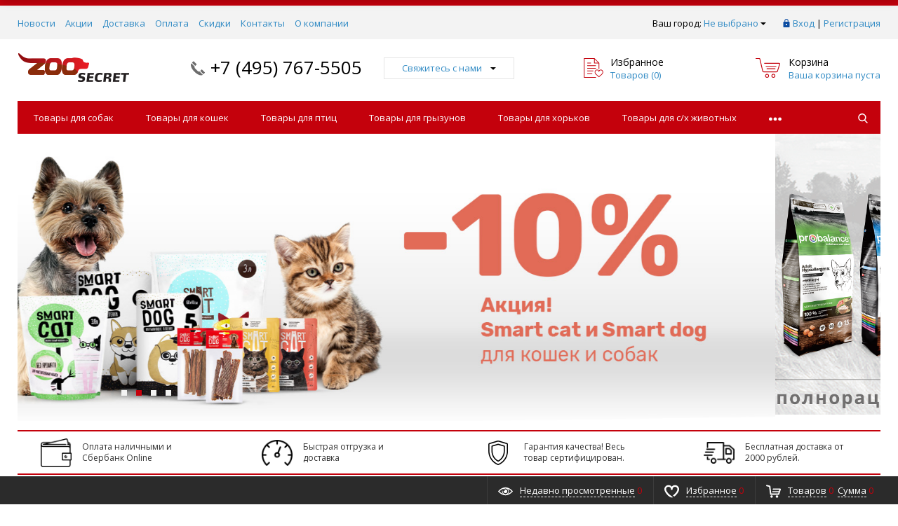

--- FILE ---
content_type: text/html; charset=UTF-8
request_url: https://zoo-secret.ru/
body_size: 31305
content:
<!DOCTYPE html>
<html xml:lang="ru" lang="ru" itemscope itemtype="http://schema.org/WebSite">
<head>
	<meta name="yandex-verification" content="bcf3dde760c38a62" />
	<title>Интернет-магазин товаров для животных</title>
	<script type="text/javascript">
	var rsGoPro = rsGoPro || {};
		rsGoPro.options = {},
		rsGoPro.options.owl = {},
		rsGoPro.options.fancybox = {};
	var BX_COOKIE_PREFIX = 'BITRIX_SM_',
		SITE_ID = 's1',
		SITE_DIR = '/',
		SITE_TEMPLATE_PATH = '/bitrix/templates/prozoo_default_2020_03_27_08_34_02',
		SITE_CATALOG_PATH = 'catalog',
		RSGoPro_Adaptive = 'true',
		RSGoPro_FancyCloseDelay = 1000,
		RSGoPro_FancyReloadPageAfterClose = false,
		RSGoPro_FancyOptionsBase = {},
		RSGoPro_OFFERS = {},
		RSGoPro_VIEWED = {},
		RSGoPro_FAVORITE = {},
		RSGoPro_COMPARE = {},
		RSGoPro_INBASKET = {},
		RSGoPro_BASKET = {},
		RSGoPro_STOCK = {},
		RSGoPro_Pictures = {},
		RSGoPro_PHONETABLET = "N",
        RSGoPro_PhoneMask = '+7 (999) 999-9999',
		rsGoProActionVariableName = 'rs_action',
		rsGoProProductIdVariableName = 'rs_id',
		rsGoProLicenseWorkLink = '';
	</script>
    <meta http-equiv="Content-Type" content="text/html; charset=UTF-8" />
<style type="text/css">.bx-composite-btn {background: url(/bitrix/images/main/composite/sprite-1x.png) no-repeat right 0 #e94524;border-radius: 15px;color: #fff !important;display: inline-block;line-height: 30px;font-family: "Helvetica Neue", Helvetica, Arial, sans-serif !important;font-size: 12px !important;font-weight: bold !important;height: 31px !important;padding: 0 42px 0 17px !important;vertical-align: middle !important;text-decoration: none !important;}@media screen   and (min-device-width: 1200px)   and (max-device-width: 1600px)   and (-webkit-min-device-pixel-ratio: 2)  and (min-resolution: 192dpi) {.bx-composite-btn {background-image: url(/bitrix/images/main/composite/sprite-2x.png);background-size: 42px 124px;}}.bx-composite-btn-fixed {position: absolute;top: -45px;right: 15px;z-index: 10;}.bx-btn-white {background-position: right 0;color: #fff !important;}.bx-btn-black {background-position: right -31px;color: #000 !important;}.bx-btn-red {background-position: right -62px;color: #555 !important;}.bx-btn-grey {background-position: right -93px;color: #657b89 !important;}.bx-btn-border {border: 1px solid #d4d4d4;height: 29px !important;line-height: 29px !important;}.bx-composite-loading {display: block;width: 40px;height: 40px;background: url(/bitrix/images/main/composite/loading.gif);}</style>
<script type="text/javascript" data-skip-moving="true">(function(w, d) {var v = w.frameCacheVars = {'CACHE_MODE':'HTMLCACHE','banner':{'url':'http://www.1c-bitrix.ru/composite/','text':'Быстро с 1С-Битрикс','bgcolor':'#E94524','style':'white'},'storageBlocks':['inheadauthform_iIjGFB','bxdynamic_topline-location','inheadauthform_8k8aZS','composite_sorter'],'dynamicBlocks':{'inheadauthform_iIjGFB':'3f8fd4677d41','compare':'338f6b21cfd0','topline-location':'138cdbbc9ac3','inheadauthform_8k8aZS':'ce46743320af','inheadfavorite':'4d6f46e2edda','basketinfo':'c97e1b84d2f2','composite_sorter':'96e1114fcb6b','footersubscribe':'9026bee6424b','rs_easycart':'d41d8cd98f00','footer_inc':'d41d8cd98f00','OsfOxK':'d41d8cd98f00'},'AUTO_UPDATE':true,'AUTO_UPDATE_TTL':'120','version':'2'};var inv = false;if (v.AUTO_UPDATE === false){if (v.AUTO_UPDATE_TTL && v.AUTO_UPDATE_TTL > 0){var lm = Date.parse(d.lastModified);if (!isNaN(lm)){var td = new Date().getTime();if ((lm + v.AUTO_UPDATE_TTL * 1000) >= td){w.frameRequestStart = false;w.preventAutoUpdate = true;return;}inv = true;}}else{w.frameRequestStart = false;w.preventAutoUpdate = true;return;}}var r = w.XMLHttpRequest ? new XMLHttpRequest() : (w.ActiveXObject ? new w.ActiveXObject("Microsoft.XMLHTTP") : null);if (!r) { return; }w.frameRequestStart = true;var m = v.CACHE_MODE; var l = w.location; var x = new Date().getTime();var q = "?bxrand=" + x + (l.search.length > 0 ? "&" + l.search.substring(1) : "");var u = l.protocol + "//" + l.host + l.pathname + q;r.open("GET", u, true);r.setRequestHeader("BX-ACTION-TYPE", "get_dynamic");r.setRequestHeader("X-Bitrix-Composite", "get_dynamic");r.setRequestHeader("BX-CACHE-MODE", m);r.setRequestHeader("BX-CACHE-BLOCKS", v.dynamicBlocks ? JSON.stringify(v.dynamicBlocks) : "");if (inv){r.setRequestHeader("BX-INVALIDATE-CACHE", "Y");}try { r.setRequestHeader("BX-REF", d.referrer || "");} catch(e) {}if (m === "APPCACHE"){r.setRequestHeader("BX-APPCACHE-PARAMS", JSON.stringify(v.PARAMS));r.setRequestHeader("BX-APPCACHE-URL", v.PAGE_URL ? v.PAGE_URL : "");}r.onreadystatechange = function() {if (r.readyState != 4) { return; }var a = r.getResponseHeader("BX-RAND");var b = w.BX && w.BX.frameCache ? w.BX.frameCache : false;if (a != x || !((r.status >= 200 && r.status < 300) || r.status === 304 || r.status === 1223 || r.status === 0)){var f = {error:true, reason:a!=x?"bad_rand":"bad_status", url:u, xhr:r, status:r.status};if (w.BX && w.BX.ready && b){BX.ready(function() {setTimeout(function(){BX.onCustomEvent("onFrameDataRequestFail", [f]);}, 0);});}w.frameRequestFail = f;return;}if (b){b.onFrameDataReceived(r.responseText);if (!w.frameUpdateInvoked){b.update(false);}w.frameUpdateInvoked = true;}else{w.frameDataString = r.responseText;}};r.send();var p = w.performance;if (p && p.addEventListener && p.getEntries && p.setResourceTimingBufferSize){var e = 'resourcetimingbufferfull';var h = function() {if (w.BX && w.BX.frameCache && w.BX.frameCache.frameDataInserted){p.removeEventListener(e, h);}else {p.setResourceTimingBufferSize(p.getEntries().length + 50);}};p.addEventListener(e, h);}})(window, document);</script>


<link href="/bitrix/js/ui/fonts/opensans/ui.font.opensans.css?16518440002599" type="text/css"  rel="stylesheet" />
<link href="/bitrix/js/main/popup/dist/main.popup.bundle.css?165184413326961" type="text/css"  rel="stylesheet" />
<link href="/bitrix/templates/prozoo_default_2020_03_27_08_34_02/assets/css/style.css?1585446259362476" type="text/css"  data-template-style="true"  rel="stylesheet" />
<link href="/bitrix/templates/prozoo_default_2020_03_27_08_34_02/assets/lib/fancybox3/jquery.fancybox.min.css?158544625913956" type="text/css"  data-template-style="true"  rel="stylesheet" />
<link href="/bitrix/templates/prozoo_default_2020_03_27_08_34_02/assets/lib/owl2-2.2.1/owl.carousel.min.css?15854462592941" type="text/css"  data-template-style="true"  rel="stylesheet" />
<link href="/bitrix/templates/prozoo_default_2020_03_27_08_34_02/assets/lib/scrollbar/jquery.scrollbar.css?158544625923056" type="text/css"  data-template-style="true"  rel="stylesheet" />
<link href="/bitrix/templates/prozoo_default_2020_03_27_08_34_02/assets/js/glass/style.css?1585446260298" type="text/css"  data-template-style="true"  rel="stylesheet" />
<link href="/bitrix/templates/prozoo_default_2020_03_27_08_34_02/assets/lib/node-waves/waves.css?15854462593053" type="text/css"  data-template-style="true"  rel="stylesheet" />
<link href="/bitrix/templates/prozoo_default_2020_03_27_08_34_02/assets/css/mod.css?15913041311140" type="text/css"  data-template-style="true"  rel="stylesheet" />
<link href="/include/tuning/color.css?159913434250044" type="text/css"  data-template-style="true"  rel="stylesheet" />
<script type="text/javascript">if(!window.BX)window.BX={};if(!window.BX.message)window.BX.message=function(mess){if(typeof mess==='object'){for(let i in mess) {BX.message[i]=mess[i];} return true;}};</script>
<script type="text/javascript">(window.BX||top.BX).message({'JS_CORE_LOADING':'Загрузка...','JS_CORE_NO_DATA':'- Нет данных -','JS_CORE_WINDOW_CLOSE':'Закрыть','JS_CORE_WINDOW_EXPAND':'Развернуть','JS_CORE_WINDOW_NARROW':'Свернуть в окно','JS_CORE_WINDOW_SAVE':'Сохранить','JS_CORE_WINDOW_CANCEL':'Отменить','JS_CORE_WINDOW_CONTINUE':'Продолжить','JS_CORE_H':'ч','JS_CORE_M':'м','JS_CORE_S':'с','JSADM_AI_HIDE_EXTRA':'Скрыть лишние','JSADM_AI_ALL_NOTIF':'Показать все','JSADM_AUTH_REQ':'Требуется авторизация!','JS_CORE_WINDOW_AUTH':'Войти','JS_CORE_IMAGE_FULL':'Полный размер'});</script>

<script type="text/javascript" src="/bitrix/js/main/core/core.js?1651844148478033"></script>

<script>BX.setJSList(['/bitrix/js/main/core/core_ajax.js','/bitrix/js/main/core/core_promise.js','/bitrix/js/main/polyfill/promise/js/promise.js','/bitrix/js/main/loadext/loadext.js','/bitrix/js/main/loadext/extension.js','/bitrix/js/main/polyfill/promise/js/promise.js','/bitrix/js/main/polyfill/find/js/find.js','/bitrix/js/main/polyfill/includes/js/includes.js','/bitrix/js/main/polyfill/matches/js/matches.js','/bitrix/js/ui/polyfill/closest/js/closest.js','/bitrix/js/main/polyfill/fill/main.polyfill.fill.js','/bitrix/js/main/polyfill/find/js/find.js','/bitrix/js/main/polyfill/matches/js/matches.js','/bitrix/js/main/polyfill/core/dist/polyfill.bundle.js','/bitrix/js/main/core/core.js','/bitrix/js/main/polyfill/intersectionobserver/js/intersectionobserver.js','/bitrix/js/main/lazyload/dist/lazyload.bundle.js','/bitrix/js/main/polyfill/core/dist/polyfill.bundle.js','/bitrix/js/main/parambag/dist/parambag.bundle.js']);
BX.setCSSList(['/bitrix/js/main/lazyload/dist/lazyload.bundle.css','/bitrix/js/main/parambag/dist/parambag.bundle.css']);</script>
<script type="text/javascript">(window.BX||top.BX).message({'pull_server_enabled':'N','pull_config_timestamp':'0','pull_guest_mode':'N','pull_guest_user_id':'0'});(window.BX||top.BX).message({'PULL_OLD_REVISION':'Для продолжения корректной работы с сайтом необходимо перезагрузить страницу.'});</script>
<script type="text/javascript">(window.BX||top.BX).message({'LANGUAGE_ID':'ru','FORMAT_DATE':'DD.MM.YYYY','FORMAT_DATETIME':'DD.MM.YYYY HH:MI:SS','COOKIE_PREFIX':'BITRIX_SM','SERVER_TZ_OFFSET':'10800','UTF_MODE':'Y','SITE_ID':'s1','SITE_DIR':'/'});</script>


<script type="text/javascript" src="/bitrix/js/main/polyfill/customevent/main.polyfill.customevent.js?1585446365913"></script>
<script type="text/javascript" src="/bitrix/js/ui/dexie/dist/dexie.bitrix.bundle.js?1651844049196472"></script>
<script type="text/javascript" src="/bitrix/js/main/core/core_ls.js?158544636510430"></script>
<script type="text/javascript" src="/bitrix/js/main/core/core_fx.js?158544636516888"></script>
<script type="text/javascript" src="/bitrix/js/main/core/core_frame_cache.js?165184414817069"></script>
<script type="text/javascript" src="/bitrix/js/pull/protobuf/protobuf.js?1621844652274055"></script>
<script type="text/javascript" src="/bitrix/js/pull/protobuf/model.js?162184465270928"></script>
<script type="text/javascript" src="/bitrix/js/rest/client/rest.client.js?162184467417414"></script>
<script type="text/javascript" src="/bitrix/js/pull/client/pull.client.js?165184400270757"></script>
<script type="text/javascript" src="/bitrix/js/redsign/devfunc/tools.js?16518445151726"></script>
<script type="text/javascript" src="/bitrix/js/main/popup/dist/main.popup.bundle.js?1651844148112628"></script>
<script type="text/javascript" src="/bitrix/js/redsign/devfunc/core.js?165184451589"></script>
<script type="text/javascript" src="/bitrix/js/redsign/devfunc/color.js?16518445158288"></script>
<script type="text/javascript">
					(function () {
						"use strict";

						var counter = function ()
						{
							var cookie = (function (name) {
								var parts = ("; " + document.cookie).split("; " + name + "=");
								if (parts.length == 2) {
									try {return JSON.parse(decodeURIComponent(parts.pop().split(";").shift()));}
									catch (e) {}
								}
							})("BITRIX_CONVERSION_CONTEXT_s1");

							if (cookie && cookie.EXPIRE >= BX.message("SERVER_TIME"))
								return;

							var request = new XMLHttpRequest();
							request.open("POST", "/bitrix/tools/conversion/ajax_counter.php", true);
							request.setRequestHeader("Content-type", "application/x-www-form-urlencoded");
							request.send(
								"SITE_ID="+encodeURIComponent("s1")+
								"&sessid="+encodeURIComponent(BX.bitrix_sessid())+
								"&HTTP_REFERER="+encodeURIComponent(document.referrer)
							);
						};

						if (window.frameRequestStart === true)
							BX.addCustomEvent("onFrameDataReceived", counter);
						else
							BX.ready(counter);
					})();
				</script>
<script>var RSDevFunc_BasketEndWord_end1 = '';var RSDevFunc_BasketEndWord_end2 = '';var RSDevFunc_BasketEndWord_end3 = '';</script>
<link href="/favicon.ico" rel="shortcut icon"  type="image/x-icon">
<meta http-equiv="X-UA-Compatible" content="IE=edge" />
<meta name="viewport" content="width=device-width, initial-scale=1.0">
<script type="text/javascript" src="//yandex.st/share/share.js" charset="utf-8"></script>
<script src="//yastatic.net/share2/share.js" async="async" charset="utf-8"></script>
<meta name="theme-color" content="#c4010c">
<link href="https://fonts.googleapis.com/css?family=Open+Sans:300,300i,400,400i,600,600i,700,700i,800,800i&amp;subset=cyrillic,cyrillic-ext" rel="stylesheet">
<meta property="gopro:module:version" content="4.5.0">
<meta property="gopro:template:version" content="4.3.0">
<meta property="gopro:template:date_version" content="19.12.2018">
<meta property="og:type" content="website">
<meta property="twitter:card" content="summary">
<meta property="og:site_name" content="ZOOSecret - Секрет благополучия Вашего питомца.">
<meta property="og:url" content="https://zoo-secret.ru/">
<meta property="og:title" content="Интернет-магазин товаров для животных">



<script type="text/javascript" src="/bitrix/templates/prozoo_default_2020_03_27_08_34_02/assets/lib/jquery/jquery-3.2.1.min.js?158544625986663"></script>
<script type="text/javascript" src="/bitrix/templates/prozoo_default_2020_03_27_08_34_02/assets/lib/jquery.mousewheel.min.js?15854462592737"></script>
<script type="text/javascript" src="/bitrix/templates/prozoo_default_2020_03_27_08_34_02/assets/lib/jquery.cookie.js?15854462593121"></script>
<script type="text/javascript" src="/bitrix/templates/prozoo_default_2020_03_27_08_34_02/assets/lib/jquery.maskedinput.min.js?15854462594274"></script>
<script type="text/javascript" src="/bitrix/templates/prozoo_default_2020_03_27_08_34_02/assets/lib/owl2-2.2.1/owl.carousel.min.js?158544625942772"></script>
<script type="text/javascript" src="/bitrix/templates/prozoo_default_2020_03_27_08_34_02/assets/lib/scrollbar/jquery.scrollbar.min.js?158544625913041"></script>
<script type="text/javascript" src="/bitrix/templates/prozoo_default_2020_03_27_08_34_02/assets/lib/fancybox3/jquery.fancybox.min.js?158544625952734"></script>
<script type="text/javascript" src="/bitrix/templates/prozoo_default_2020_03_27_08_34_02/assets/lib/scrollto/jquery.scrollTo.min.js?15854462592910"></script>
<script type="text/javascript" src="/bitrix/templates/prozoo_default_2020_03_27_08_34_02/assets/lib/bootstrap/bootstrap.min.js?158544625935458"></script>
<script type="text/javascript" src="/bitrix/templates/prozoo_default_2020_03_27_08_34_02/assets/lib/jquery.lazy-master/jquery.lazy.min.js?15854462595023"></script>
<script type="text/javascript" src="/bitrix/templates/prozoo_default_2020_03_27_08_34_02/assets/lib/node-waves/waves.js?15854462596381"></script>
<script type="text/javascript" src="/bitrix/templates/prozoo_default_2020_03_27_08_34_02/assets/js/popup/script.js?15854462603307"></script>
<script type="text/javascript" src="/bitrix/templates/prozoo_default_2020_03_27_08_34_02/assets/js/glass/script.js?15854462602421"></script>
<script type="text/javascript" src="/bitrix/templates/prozoo_default_2020_03_27_08_34_02/assets/js/ajaxpages.js?15854462601656"></script>
<script type="text/javascript" src="/bitrix/templates/prozoo_default_2020_03_27_08_34_02/assets/js/script.js?158544626018485"></script>
<script type="text/javascript" src="/bitrix/templates/prozoo_default_2020_03_27_08_34_02/assets/js/offers.js?158544626016394"></script>
<script type="text/javascript" src="/bitrix/templates/prozoo_default_2020_03_27_08_34_02/assets/js/timer.js?15854462603338"></script>
<script type="text/javascript" src="/bitrix/templates/prozoo_default_2020_03_27_08_34_02/assets/js/tabs.js?1585446260669"></script>
<script type="text/javascript" src="/bitrix/templates/prozoo_default_2020_03_27_08_34_02/assets/js/animations.js?1585446260703"></script>
<script type="text/javascript" src="/bitrix/templates/prozoo_default_2020_03_27_08_34_02/assets/js/basket.js?1585446260499"></script>
<script type="text/javascript" src="/bitrix/templates/prozoo_default_2020_03_27_08_34_02/assets/js/personal.js?15854462603222"></script>
<script type="text/javascript" src="/bitrix/components/bitrix/search.title/script.js?15854462499847"></script>
<script type="text/javascript" src="/bitrix/templates/prozoo_default_2020_03_27_08_34_02/components/bitrix/search.title/inheader/script.js?15854462582401"></script>
<script type="text/javascript" src="/bitrix/templates/prozoo_default_2020_03_27_08_34_02/components/bitrix/menu/fly/script.js?15854462595332"></script>
<script type="text/javascript" src="/bitrix/templates/prozoo_default_2020_03_27_08_34_02/components/redsign/location.main/gopro/script.js?15854462592079"></script>
<script type="text/javascript" src="/bitrix/templates/prozoo_default_2020_03_27_08_34_02/components/bitrix/menu/gopro/horizontal1/script.js?15854462591875"></script>
<script type="text/javascript" src="/bitrix/templates/prozoo_default_2020_03_27_08_34_02/components/redsign/easycart/gopro/script.js?158544625915657"></script>
<script type="text/javascript" src="/bitrix/css/redsign.tuning/tuning.js?15854463472027"></script>
<script type="text/javascript" src="/bitrix/templates/prozoo_default_2020_03_27_08_34_02/components/bitrix/news.list/gopro_banners/script.js?15854462591209"></script>
<script type="text/javascript" src="/bitrix/templates/prozoo_default_2020_03_27_08_34_02/components/redsign/catalog.sorter/gopro/script.js?15854462593159"></script>
<script type="text/javascript" src="/bitrix/templates/prozoo_default_2020_03_27_08_34_02/components/bitrix/catalog.section/gopro/script.js?15854462581941"></script>
<script type="text/javascript" src="/bitrix/templates/prozoo_default_2020_03_27_08_34_02/components/bitrix/catalog.product.subscribe/gopro/script.js?158544625927517"></script>
<script type="text/javascript">var _ba = _ba || []; _ba.push(["aid", "3f433361f65230cad3576c890dd3a43b"]); _ba.push(["host", "zoo-secret.ru"]); (function() {var ba = document.createElement("script"); ba.type = "text/javascript"; ba.async = true;ba.src = (document.location.protocol == "https:" ? "https://" : "http://") + "bitrix.info/ba.js";var s = document.getElementsByTagName("script")[0];s.parentNode.insertBefore(ba, s);})();</script>


    <script type="text/javascript">
    BX.message({
		"RSGOPRO_JS_TO_MACH_CLICK_LIKES": 'Вы слишком много кликаете, отдохните немного',
		"RSGOPRO_IN_STOCK_ISSET": 'Есть',
		"LICENSE_WORK_LINK": '',
		"LICENSE_WORK_LINK_PART1": 'Отправляя форму вы соглашаетесь',
		"LICENSE_WORK_LINK_PART2": 'на обработку персональных данных',
	});
    </script>
</head>
<body class="rsgopro adaptive prop_option_line_through circular tpanel1 header_type1 menu_horizontal1  header-fly__body-padding ">

    
	<div id="panel"></div>

    <div id="svg-icons" style="display: none;"></div>

	<div class="body" itemscope itemtype="http://schema.org/WebPage"><!-- body -->

		<!-- header type -->
		
<!-- header fly -->
<div id="header-fly" class="header-fly js-header-fly text-left b-mmenu hidden-print">
	<!-- fly__shadow --><div class="header-fly__shadow">
		
	<div class="centering header-fly__white-bg"><div class="centeringin clearfix"><div class="header-fly__panel">

	<div class="header-fly__block logo logo-left hidden-xs">
<a href="/"><img src="/include/logo.png" srcset="/include/logo_retina.png 2x"></a>
		</div>
		<div class="header-fly__block header-fly__menu">
			<div class="hamburger js-hamburger js-fly-menu js-fly-menu-parent"><div class="hamburger-box"><div class="hamburger-inner"></div></div><span class="hamburger-name hidden-xs">Меню</span></div>
		</div>
		<div class="header-fly__block logo logo-center visible-xs">
<a href="/"><img src="/include/logo.png" srcset="/include/logo_retina.png 2x"></a>
		</div>
		<div class="header-fly__block phone link-dashed hidden-xs">
<a href="tel:+74957675505">+7 (495) 767-5505</a>		</div>
		<div class="header-fly__block callback link-dashed hidden-xs">
<a class="fancyajax fancybox.ajax recall" href="/include/popup/recall/?AJAX_CALL=Y" title="Заказать звонок">Заказать звонок</a>
		</div>
		<div class="header-fly__block search">


		<ul class="nav navbar-nav navbar-border-bottom navbar-right list-unstyled search-bar js-search-bar js-search-bar-mobile">
		<li>
			<span class="searchinhead__btn js-show-search-bar"><svg class="svg-icon"><use xmlns:xlink="http://www.w3.org/1999/xlink" xlink:href="#svg-search"></use></svg></span>
			<div class="search-open open js-search-open js-mobile">
	
	<div id="title-search-fly" class="searchinhead nowrap js-pseudo-focus-blur">
		<form class="js-form" action="/search/" data-starthidden="N" data-showsearchbar="1" data-window-width-jsopenser="992">
			<div class="searchinhead__flex">
				<label class="searchinhead__flexbox searchinhead__zoom js-pseudo-border-top js-pseudo-border-bottom js-pseudo-border-left" for="submit_search_title_XdqEv1"><svg class="svg-icon"><use xmlns:xlink="http://www.w3.org/1999/xlink" xlink:href="#svg-search"></use></svg></label>
				<div class="searchinhead__flexbox searchinhead__aroundtext js-pseudo-border-top js-pseudo-border-bottom"><input id="title-search-input-fly" class="searchinhead__input js-pseudo-focus-blur-input" type="text" name="q" value="" size="40" maxlength="50" autocomplete="off" placeholder="Введите название товара или артикул" /></div>
				<input class="nonep" type="submit" name="s" id="submit_search_title_XdqEv1" value="Поиск" />
				<label class="searchinhead__flexbox searchinhead__enter js-search-btn" for="submit_search_title_XdqEv1"><svg class="svg-icon"><use xmlns:xlink="http://www.w3.org/1999/xlink" xlink:href="#svg-search"></use></svg></label>
			</div>
		</form>
	</div>

				</div>
		</li>
	</ul>
	

		</div>
	</div></div></div>

	</div><!-- /fly__shadow -->

	<!-- fly shade --><div class="header-fly__menu-shade js-menu-shade">

<!-- personal panel --><div class="header-fly__personal header-fly__white-bg hidden-sm hidden-md hidden-lg">
<span class="header-fly__block auth">

<span class="authinhead2" id="inheadauthform_iIjGFB">
            <span class="guest"><svg class="svg-icon svg-icon-header"><use xmlns:xlink="http://www.w3.org/1999/xlink" xlink:href="#svg-profil-1"></use></svg><a href="/auth/">Вход</a></span>

    </span>
</span>
<span class="header-fly__block compare">

<a class="compare" href="/catalog/compare/"><svg class="svg-icon svg-icon-header"><use xmlns:xlink="http://www.w3.org/1999/xlink" xlink:href="#svg-4x-compare"></use></svg><span class="js-compare-prod-count header__circle"></span></a>

</span>
<span class="header-fly__block favorite">

<a class="favorite" href="/personal/favorite/"><svg class="svg-icon svg-icon-header"><use xmlns:xlink="http://www.w3.org/1999/xlink" xlink:href="#svg-4x-favorite"></use></svg><span class="js-favorite-prod-count header__circle">0</span></a>

</span>
<span class="header-fly__block basket">

<a class="basketline" href="/personal/cart/"><svg class="svg-icon svg-icon-header"><use xmlns:xlink="http://www.w3.org/1999/xlink" xlink:href="#svg-4x-cart"></use></svg><span class="hidden-xs hidden-sm">Корзина</span> <span class="js-basket-prod-count header__circle">0</span></a>

<script>
	RSGoPro_INBASKET = [];
	RSGoPro_BASKET.allSum_FORMATED = "0 ₽";
</script>
</span>
</div><!-- /personal panel -->

<!-- catalog menu --><div class="header-fly__catalog-menu js-fly-menu-children" data-count-subopen="0">

<ul class="fly-menu fly-menu__ul dropdown-menu list-unstyled js-fly-menu__parent-ul">
	
						<li class="fly-menu__li js-fly-menu__parent-li"><a href="/catalog/" class="js-fly-menu__open-sub root-item"><span>Каталог товаров</span><svg class="svg-icon arrow"><use xmlns:xlink="http://www.w3.org/1999/xlink" xlink:href="#svg-arrow-linear-right"></use></svg></a>
				<ul class="fly-menu__ul fly-menu__sub-menu js-fly-menu__parent-ul dropdown-menu list-unstyled"><li class="fly-menu__li visible-xs js-fly-menu__back"><a href="#"><svg class="svg-icon back"><use xmlns:xlink="http://www.w3.org/1999/xlink" xlink:href="#svg-4x-arrow-back"></use></svg>Назад</a></li><li class="fly-menu__li visible-xs fly-menu__duplication-name"><a href="/catalog/" class="js-fly-menu__parent-back"><span>Каталог товаров</span></a></li>
				
						<li class="fly-menu__li js-fly-menu__parent-li"><a href="/catalog/tovary-dlya-sobak/" class="js-fly-menu__open-sub "><img class="fly-menu__picture" src="/upload/iblock/3c3/3c36b7087ad8f08fa399bc4e9115bab2.jpg" alt="" title=""><span>Товары для собак</span><svg class="svg-icon arrow"><use xmlns:xlink="http://www.w3.org/1999/xlink" xlink:href="#svg-arrow-linear-right"></use></svg></a>
				<ul class="fly-menu__ul fly-menu__sub-menu js-fly-menu__parent-ul dropdown-menu list-unstyled"><li class="fly-menu__li visible-xs js-fly-menu__back"><a href="#"><svg class="svg-icon back"><use xmlns:xlink="http://www.w3.org/1999/xlink" xlink:href="#svg-4x-arrow-back"></use></svg>Назад</a></li><li class="fly-menu__li visible-xs fly-menu__duplication-name"><a href="/catalog/tovary-dlya-sobak/"><img class="fly-menu__picture" src="/upload/iblock/3c3/3c36b7087ad8f08fa399bc4e9115bab2.jpg" alt="" title=""><span>Товары для собак</span></a></li>
				
						<li class="fly-menu__li"><a href="/catalog/tovary-dlya-sobak/korm-sukhoj/" ><span>Корм сухой</span></a></li>
				
						<li class="fly-menu__li"><a href="/catalog/tovary-dlya-sobak/konservy/" ><span>Консервы</span></a></li>
				
						<li class="fly-menu__li"><a href="/catalog/tovary-dlya-sobak/korm-dieticheskij/" ><span>Корм диетический</span></a></li>
				
						<li class="fly-menu__li"><a href="/catalog/tovary-dlya-sobak/lakomstva-kostochki/" ><span>Лакомства, Косточки</span></a></li>
				
						<li class="fly-menu__li"><a href="/catalog/tovary-dlya-sobak/dobavki-vitaminy-podkormki/" ><span>Добавки, Витамины, Подкормки</span></a></li>
				
						<li class="fly-menu__li"><a href="/catalog/tovary-dlya-sobak/kashi/" ><span>Каши</span></a></li>
				
						<li class="fly-menu__li"><a href="/catalog/tovary-dlya-sobak/zamenitili-moloka/" ><span>Заменители молока</span></a></li>
				
						<li class="fly-menu__li"><a href="/catalog/tovary-dlya-sobak/igrushki/" ><span>Игрушки</span></a></li>
				
						<li class="fly-menu__li js-fly-menu__parent-li"><a href="/catalog/tovary-dlya-sobak/miski/" class="js-fly-menu__open-sub "><span>Миски, Кормушки, Поилки, Бутылочки</span><svg class="svg-icon arrow"><use xmlns:xlink="http://www.w3.org/1999/xlink" xlink:href="#svg-arrow-linear-right"></use></svg></a>
				<ul class="fly-menu__ul fly-menu__sub-menu js-fly-menu__parent-ul dropdown-menu list-unstyled"><li class="fly-menu__li visible-xs js-fly-menu__back"><a href="#"><svg class="svg-icon back"><use xmlns:xlink="http://www.w3.org/1999/xlink" xlink:href="#svg-4x-arrow-back"></use></svg>Назад</a></li><li class="fly-menu__li visible-xs fly-menu__duplication-name"><a href="/catalog/tovary-dlya-sobak/miski/"><span>Миски, Кормушки, Поилки, Бутылочки</span></a></li>
				
						<li class="fly-menu__li"><a href="/catalog/tovary-dlya-sobak/miski/miski-poilki/" ><span>Миски, Поилки</span></a></li>
				
						<li class="fly-menu__li"><a href="/catalog/tovary-dlya-sobak/miski/miski-na-podstavke/" ><span>Миски на подставке</span></a></li>
				
						<li class="fly-menu__li"><a href="/catalog/tovary-dlya-sobak/miski/butylochki-dlya-shchenkov/" ><span>Бутылочки для щенков</span></a></li>
						</ul></li>	
						<li class="fly-menu__li"><a href="/catalog/tovary-dlya-sobak/ruletki/" ><span>Рулетки</span></a></li>
				
						<li class="fly-menu__li"><a href="/catalog/tovary-dlya-sobak/tualety-napolniteli-peljonki/" ><span>Туалеты, Наполнители, Пелёнки</span></a></li>
				
						<li class="fly-menu__li js-fly-menu__parent-li"><a href="/catalog/tovary-dlya-sobak/predmety-po-ukhodu/" class="js-fly-menu__open-sub "><span>Предметы по уходу</span><svg class="svg-icon arrow"><use xmlns:xlink="http://www.w3.org/1999/xlink" xlink:href="#svg-arrow-linear-right"></use></svg></a>
				<ul class="fly-menu__ul fly-menu__sub-menu js-fly-menu__parent-ul dropdown-menu list-unstyled"><li class="fly-menu__li visible-xs js-fly-menu__back"><a href="#"><svg class="svg-icon back"><use xmlns:xlink="http://www.w3.org/1999/xlink" xlink:href="#svg-4x-arrow-back"></use></svg>Назад</a></li><li class="fly-menu__li visible-xs fly-menu__duplication-name"><a href="/catalog/tovary-dlya-sobak/predmety-po-ukhodu/"><span>Предметы по уходу</span></a></li>
				
						<li class="fly-menu__li"><a href="/catalog/tovary-dlya-sobak/predmety-po-ukhodu/kogterezi-nozhnitsy-dlya-sobak/" ><span>Когтерезы, Ножницы</span></a></li>
				
						<li class="fly-menu__li"><a href="/catalog/tovary-dlya-sobak/predmety-po-ukhodu/koltunorezy-trimingi/" ><span>Колтунорезы, Триминги</span></a></li>
				
						<li class="fly-menu__li"><a href="/catalog/tovary-dlya-sobak/predmety-po-ukhodu/mashinki-furminatory/" ><span>Машинки, Фурминаторы</span></a></li>
				
						<li class="fly-menu__li"><a href="/catalog/tovary-dlya-sobak/predmety-po-ukhodu/polotentsa/" ><span>Полотенца</span></a></li>
				
						<li class="fly-menu__li"><a href="/catalog/tovary-dlya-sobak/predmety-po-ukhodu/pukhodjorki-rascheski/" ><span>Пуходёрки, Расчески</span></a></li>
						</ul></li>	
						<li class="fly-menu__li js-fly-menu__parent-li"><a href="/catalog/tovary-dlya-sobak/sredstva-po-uhodu/" class="js-fly-menu__open-sub "><span>Средства по уходу</span><svg class="svg-icon arrow"><use xmlns:xlink="http://www.w3.org/1999/xlink" xlink:href="#svg-arrow-linear-right"></use></svg></a>
				<ul class="fly-menu__ul fly-menu__sub-menu js-fly-menu__parent-ul dropdown-menu list-unstyled"><li class="fly-menu__li visible-xs js-fly-menu__back"><a href="#"><svg class="svg-icon back"><use xmlns:xlink="http://www.w3.org/1999/xlink" xlink:href="#svg-4x-arrow-back"></use></svg>Назад</a></li><li class="fly-menu__li visible-xs fly-menu__duplication-name"><a href="/catalog/tovary-dlya-sobak/sredstva-po-uhodu/"><span>Средства по уходу</span></a></li>
				
						<li class="fly-menu__li"><a href="/catalog/tovary-dlya-sobak/sredstva-po-uhodu/za-glazami/" ><span>За глазами</span></a></li>
				
						<li class="fly-menu__li"><a href="/catalog/tovary-dlya-sobak/sredstva-po-uhodu/za-ushami/" ><span>За ушами</span></a></li>
				
						<li class="fly-menu__li"><a href="/catalog/tovary-dlya-sobak/sredstva-po-uhodu/za-polostyu-rta/" ><span>За полостью рта</span></a></li>
				
						<li class="fly-menu__li"><a href="/catalog/tovary-dlya-sobak/sredstva-po-uhodu/za-lapami/" ><span>За лапами</span></a></li>
				
						<li class="fly-menu__li"><a href="/catalog/tovary-dlya-sobak/sredstva-po-uhodu/za-kozhej-i-sherstyu/" ><span>За кожей и шерстью</span></a></li>
				
						<li class="fly-menu__li"><a href="/catalog/tovary-dlya-sobak/sredstva-po-uhodu/podguzniki/" ><span>Подгузники</span></a></li>
				
						<li class="fly-menu__li"><a href="/catalog/tovary-dlya-sobak/sredstva-po-uhodu/vo-vremya-progulki/" ><span>Во время прогулки</span></a></li>
				
						<li class="fly-menu__li"><a href="/catalog/tovary-dlya-sobak/sredstva-po-uhodu/prochie/" ><span>Прочие</span></a></li>
						</ul></li>	
						<li class="fly-menu__li"><a href="/catalog/tovary-dlya-sobak/sredstva-ot-parazitov/" ><span>Средства от паразитов</span></a></li>
				
						<li class="fly-menu__li"><a href="/catalog/tovary-dlya-sobak/sredstva-korrektsii-povedeniya/" ><span>Средства коррекции поведения</span></a></li>
				
						<li class="fly-menu__li"><a href="/catalog/tovary-dlya-sobak/lezhaki-podstilki/" ><span>Лежаки, Подстилки</span></a></li>
				
						<li class="fly-menu__li"><a href="/catalog/tovary-dlya-sobak/kletki-sumki-perenoski/" ><span>Клетки, сумки, переноски</span></a></li>
				
						<li class="fly-menu__li"><a href="/catalog/tovary-dlya-sobak/avtochekhly-avtoremni/" ><span>Авточехлы, Авторемни</span></a></li>
				
						<li class="fly-menu__li js-fly-menu__parent-li"><a href="/catalog/tovary-dlya-sobak/amunitsiya/" class="js-fly-menu__open-sub "><span>Амуниция</span><svg class="svg-icon arrow"><use xmlns:xlink="http://www.w3.org/1999/xlink" xlink:href="#svg-arrow-linear-right"></use></svg></a>
				<ul class="fly-menu__ul fly-menu__sub-menu js-fly-menu__parent-ul dropdown-menu list-unstyled"><li class="fly-menu__li visible-xs js-fly-menu__back"><a href="#"><svg class="svg-icon back"><use xmlns:xlink="http://www.w3.org/1999/xlink" xlink:href="#svg-4x-arrow-back"></use></svg>Назад</a></li><li class="fly-menu__li visible-xs fly-menu__duplication-name"><a href="/catalog/tovary-dlya-sobak/amunitsiya/"><span>Амуниция</span></a></li>
				
						<li class="fly-menu__li"><a href="/catalog/tovary-dlya-sobak/amunitsiya/medalony-brelki/" ><span>Медальоны, Брелки</span></a></li>
				
						<li class="fly-menu__li"><a href="/catalog/tovary-dlya-sobak/amunitsiya/namordniki/" ><span>Намордники</span></a></li>
				
						<li class="fly-menu__li"><a href="/catalog/tovary-dlya-sobak/amunitsiya/obuv-nosochki/" ><span>Обувь, Носочки</span></a></li>
				
						<li class="fly-menu__li"><a href="/catalog/tovary-dlya-sobak/amunitsiya/odezhda/" ><span>Одежда</span></a></li>
				
						<li class="fly-menu__li"><a href="/catalog/tovary-dlya-sobak/amunitsiya/oshejniki-povodki-dlya-sobak/" ><span>Ошейники, Поводки</span></a></li>
				
						<li class="fly-menu__li"><a href="/catalog/tovary-dlya-sobak/amunitsiya/predmety-zashchity/" ><span>Предметы защиты</span></a></li>
				
						<li class="fly-menu__li"><a href="/catalog/tovary-dlya-sobak/amunitsiya/ukrasheniya/" ><span>Украшения</span></a></li>
						</ul></li></ul></li>	
						<li class="fly-menu__li js-fly-menu__parent-li"><a href="/catalog/tovary-dlya-koshek/" class="js-fly-menu__open-sub "><img class="fly-menu__picture" src="/upload/iblock/20c/20c03d978668e54307d5c28fd10564d0.jpg" alt="" title=""><span>Товары для кошек</span><svg class="svg-icon arrow"><use xmlns:xlink="http://www.w3.org/1999/xlink" xlink:href="#svg-arrow-linear-right"></use></svg></a>
				<ul class="fly-menu__ul fly-menu__sub-menu js-fly-menu__parent-ul dropdown-menu list-unstyled"><li class="fly-menu__li visible-xs js-fly-menu__back"><a href="#"><svg class="svg-icon back"><use xmlns:xlink="http://www.w3.org/1999/xlink" xlink:href="#svg-4x-arrow-back"></use></svg>Назад</a></li><li class="fly-menu__li visible-xs fly-menu__duplication-name"><a href="/catalog/tovary-dlya-koshek/"><img class="fly-menu__picture" src="/upload/iblock/20c/20c03d978668e54307d5c28fd10564d0.jpg" alt="" title=""><span>Товары для кошек</span></a></li>
				
						<li class="fly-menu__li"><a href="/catalog/tovary-dlya-koshek/korm-suhoj/" ><span>Корм сухой</span></a></li>
				
						<li class="fly-menu__li"><a href="/catalog/tovary-dlya-koshek/korm-vlazhnyi/" ><span>Консервы</span></a></li>
				
						<li class="fly-menu__li"><a href="/catalog/tovary-dlya-koshek/korm_dieticheskiy/" ><span>Корм диетический</span></a></li>
				
						<li class="fly-menu__li"><a href="/catalog/tovary-dlya-koshek/napolniteli/" ><span>Наполнители</span></a></li>
				
						<li class="fly-menu__li"><a href="/catalog/tovary-dlya-koshek/lakomstva/" ><span>Лакомства</span></a></li>
				
						<li class="fly-menu__li"><a href="/catalog/tovary-dlya-koshek/vitaminy-podkormki-dobavki/" ><span>Витамины, Подкормки, Добавки</span></a></li>
				
						<li class="fly-menu__li"><a href="/catalog/tovary-dlya-koshek/zameniteli-moloka/" ><span>Заменители молока</span></a></li>
				
						<li class="fly-menu__li js-fly-menu__parent-li"><a href="/catalog/tovary-dlya-koshek/miski-kormushki/" class="js-fly-menu__open-sub "><span>Миски, Кормушки</span><svg class="svg-icon arrow"><use xmlns:xlink="http://www.w3.org/1999/xlink" xlink:href="#svg-arrow-linear-right"></use></svg></a>
				<ul class="fly-menu__ul fly-menu__sub-menu js-fly-menu__parent-ul dropdown-menu list-unstyled"><li class="fly-menu__li visible-xs js-fly-menu__back"><a href="#"><svg class="svg-icon back"><use xmlns:xlink="http://www.w3.org/1999/xlink" xlink:href="#svg-4x-arrow-back"></use></svg>Назад</a></li><li class="fly-menu__li visible-xs fly-menu__duplication-name"><a href="/catalog/tovary-dlya-koshek/miski-kormushki/"><span>Миски, Кормушки</span></a></li>
				
						<li class="fly-menu__li"><a href="/catalog/tovary-dlya-koshek/miski-kormushki/miski_dlya_koshek/" ><img class="fly-menu__picture" src="/upload/iblock/39b/39b0bc6eb8508a3e42731882de002e88.jpg" alt="" title=""><span>Миски для кошек</span></a></li>
				
						<li class="fly-menu__li"><a href="/catalog/tovary-dlya-koshek/miski-kormushki/miski_na_podstavke/" ><img class="fly-menu__picture" src="/upload/iblock/353/3532c2812722f17458095bcb3087c09a.jpg" alt="" title=""><span>Миски на подставке</span></a></li>
				
						<li class="fly-menu__li"><a href="/catalog/tovary-dlya-koshek/miski-kormushki/kovriki_pod_misku/" ><img class="fly-menu__picture" src="/upload/iblock/085/085ab04aa4857ae71e64c2c0cd6a0331.jpg" alt="" title=""><span>Коврики под миску</span></a></li>
				
						<li class="fly-menu__li"><a href="/catalog/tovary-dlya-koshek/miski-kormushki/avtomaticheskie_kormushki/" ><img class="fly-menu__picture" src="/upload/iblock/996/9963f7f26e6736c0c8b9b525d725d92b.jpg" alt="" title=""><span>Автоматические кормушки</span></a></li>
				
						<li class="fly-menu__li"><a href="/catalog/tovary-dlya-koshek/miski-kormushki/khranenie_korma/" ><img class="fly-menu__picture" src="/upload/iblock/be2/be2066e318b3f96e41f755208d0ae034.jpg" alt="" title=""><span>Хранение корма</span></a></li>
						</ul></li>	
						<li class="fly-menu__li"><a href="/catalog/tovary-dlya-koshek/igrushky/" ><span>Игрушки</span></a></li>
				
						<li class="fly-menu__li"><a href="/catalog/tovary-dlya-koshek/tualety-sovki-pelenki/" ><span>Туалеты, Совки, Пеленки</span></a></li>
				
						<li class="fly-menu__li"><a href="/catalog/tovary-dlya-koshek/igrovye-ploshchadki-domiki/" ><span>Игровые площадки, Домики</span></a></li>
				
						<li class="fly-menu__li"><a href="/catalog/tovary-dlya-koshek/kogtetochki/" ><span>Когтеточки</span></a></li>
				
						<li class="fly-menu__li js-fly-menu__parent-li"><a href="/catalog/tovary-dlya-koshek/ukhod-za-koshkami/" class="js-fly-menu__open-sub "><span>Предметы по уходу</span><svg class="svg-icon arrow"><use xmlns:xlink="http://www.w3.org/1999/xlink" xlink:href="#svg-arrow-linear-right"></use></svg></a>
				<ul class="fly-menu__ul fly-menu__sub-menu js-fly-menu__parent-ul dropdown-menu list-unstyled"><li class="fly-menu__li visible-xs js-fly-menu__back"><a href="#"><svg class="svg-icon back"><use xmlns:xlink="http://www.w3.org/1999/xlink" xlink:href="#svg-4x-arrow-back"></use></svg>Назад</a></li><li class="fly-menu__li visible-xs fly-menu__duplication-name"><a href="/catalog/tovary-dlya-koshek/ukhod-za-koshkami/"><span>Предметы по уходу</span></a></li>
				
						<li class="fly-menu__li"><a href="/catalog/tovary-dlya-koshek/ukhod-za-koshkami/antitsarapki/" ><span>Антицарапки</span></a></li>
				
						<li class="fly-menu__li"><a href="/catalog/tovary-dlya-koshek/ukhod-za-koshkami/koltunorezy/" ><span>Колтунорезы</span></a></li>
				
						<li class="fly-menu__li"><a href="/catalog/tovary-dlya-koshek/ukhod-za-koshkami/mashinki-dlya-strizhki-furminatory/" ><span>Машинки для стрижки, Фурминаторы</span></a></li>
				
						<li class="fly-menu__li"><a href="/catalog/tovary-dlya-koshek/ukhod-za-koshkami/nozhnitsy-kogterezy/" ><span>Ножницы, Когтерезы</span></a></li>
				
						<li class="fly-menu__li"><a href="/catalog/tovary-dlya-koshek/ukhod-za-koshkami/rascheski-shchetki-pukhodjorki/" ><span>Расчески, Щетки, Пуходёрки</span></a></li>
						</ul></li>	
						<li class="fly-menu__li js-fly-menu__parent-li"><a href="/catalog/tovary-dlya-koshek/sredstva-po-ukhodu/" class="js-fly-menu__open-sub "><span>Средства по уходу</span><svg class="svg-icon arrow"><use xmlns:xlink="http://www.w3.org/1999/xlink" xlink:href="#svg-arrow-linear-right"></use></svg></a>
				<ul class="fly-menu__ul fly-menu__sub-menu js-fly-menu__parent-ul dropdown-menu list-unstyled"><li class="fly-menu__li visible-xs js-fly-menu__back"><a href="#"><svg class="svg-icon back"><use xmlns:xlink="http://www.w3.org/1999/xlink" xlink:href="#svg-4x-arrow-back"></use></svg>Назад</a></li><li class="fly-menu__li visible-xs fly-menu__duplication-name"><a href="/catalog/tovary-dlya-koshek/sredstva-po-ukhodu/"><span>Средства по уходу</span></a></li>
				
						<li class="fly-menu__li"><a href="/catalog/tovary-dlya-koshek/sredstva-po-ukhodu/za-glazami-koshek/" ><span>За глазами</span></a></li>
				
						<li class="fly-menu__li"><a href="/catalog/tovary-dlya-koshek/sredstva-po-ukhodu/za-kozhej-i-sherstyu-koshek/" ><span>За кожей и шерстью</span></a></li>
				
						<li class="fly-menu__li"><a href="/catalog/tovary-dlya-koshek/sredstva-po-ukhodu/za-polostyu-koshek/" ><span>За полостью рта</span></a></li>
				
						<li class="fly-menu__li"><a href="/catalog/tovary-dlya-koshek/sredstva-po-ukhodu/za-ushami-koshek/" ><span>За ушами</span></a></li>
						</ul></li>	
						<li class="fly-menu__li"><a href="/catalog/tovary-dlya-koshek/sredstva-ot-parazit/" ><span>Средства от паразитов</span></a></li>
				
						<li class="fly-menu__li"><a href="/catalog/tovary-dlya-koshek/sredstva-povedeniya-koshek/" ><span>Средства коррекции поведения</span></a></li>
				
						<li class="fly-menu__li"><a href="/catalog/tovary-dlya-koshek/tonneli-lezhaki/" ><span>Тоннели, Лежаки</span></a></li>
				
						<li class="fly-menu__li"><a href="/catalog/tovary-dlya-koshek/sumki-perenoski/" ><span>Сумки, Переноски</span></a></li>
				
						<li class="fly-menu__li"><a href="/catalog/tovary-dlya-koshek/oshejniki-povodki/" ><span>Ошейники, Поводки</span></a></li>
						</ul></li>	
						<li class="fly-menu__li js-fly-menu__parent-li"><a href="/catalog/tovary-dlya-ptits/" class="js-fly-menu__open-sub "><img class="fly-menu__picture" src="/upload/iblock/498/4986425d90b3679620a560095d53861c.jpg" alt="" title=""><span>Товары для птиц</span><svg class="svg-icon arrow"><use xmlns:xlink="http://www.w3.org/1999/xlink" xlink:href="#svg-arrow-linear-right"></use></svg></a>
				<ul class="fly-menu__ul fly-menu__sub-menu js-fly-menu__parent-ul dropdown-menu list-unstyled"><li class="fly-menu__li visible-xs js-fly-menu__back"><a href="#"><svg class="svg-icon back"><use xmlns:xlink="http://www.w3.org/1999/xlink" xlink:href="#svg-4x-arrow-back"></use></svg>Назад</a></li><li class="fly-menu__li visible-xs fly-menu__duplication-name"><a href="/catalog/tovary-dlya-ptits/"><img class="fly-menu__picture" src="/upload/iblock/498/4986425d90b3679620a560095d53861c.jpg" alt="" title=""><span>Товары для птиц</span></a></li>
				
						<li class="fly-menu__li"><a href="/catalog/tovary-dlya-ptits/korm/" ><span>Корм</span></a></li>
				
						<li class="fly-menu__li"><a href="/catalog/tovary-dlya-ptits/lakomstva-dlya-ptic/" ><span>Лакомства</span></a></li>
				
						<li class="fly-menu__li"><a href="/catalog/tovary-dlya-ptits/vitaminy-podkormki/" ><span>Витамины, Подкормки</span></a></li>
				
						<li class="fly-menu__li"><a href="/catalog/tovary-dlya-ptits/pesok-kamni/" ><span>Песок, Камни</span></a></li>
				
						<li class="fly-menu__li"><a href="/catalog/tovary-dlya-ptits/sredstva-po-ukhod/" ><span>Средства по уходу</span></a></li>
				
						<li class="fly-menu__li"><a href="/catalog/tovary-dlya-ptits/kletki/" ><span>Клетки</span></a></li>
				
						<li class="fly-menu__li"><a href="/catalog/tovary-dlya-ptits/perenoski/" ><span>Переноски</span></a></li>
				
						<li class="fly-menu__li js-fly-menu__parent-li"><a href="/catalog/tovary-dlya-ptits/aksessuary/" class="js-fly-menu__open-sub "><span>Аксессуары</span><svg class="svg-icon arrow"><use xmlns:xlink="http://www.w3.org/1999/xlink" xlink:href="#svg-arrow-linear-right"></use></svg></a>
				<ul class="fly-menu__ul fly-menu__sub-menu js-fly-menu__parent-ul dropdown-menu list-unstyled"><li class="fly-menu__li visible-xs js-fly-menu__back"><a href="#"><svg class="svg-icon back"><use xmlns:xlink="http://www.w3.org/1999/xlink" xlink:href="#svg-4x-arrow-back"></use></svg>Назад</a></li><li class="fly-menu__li visible-xs fly-menu__duplication-name"><a href="/catalog/tovary-dlya-ptits/aksessuary/"><span>Аксессуары</span></a></li>
				
						<li class="fly-menu__li"><a href="/catalog/tovary-dlya-ptits/aksessuary/dlya-kletok/" ><span>Для клеток</span></a></li>
				
						<li class="fly-menu__li"><a href="/catalog/tovary-dlya-ptits/aksessuary/igrushki-dlya-ptic/" ><span>Игрушки</span></a></li>
				
						<li class="fly-menu__li"><a href="/catalog/tovary-dlya-ptits/aksessuary/kupalki/" ><span>Купалки</span></a></li>
				
						<li class="fly-menu__li"><a href="/catalog/tovary-dlya-ptits/aksessuary/kormushki/" ><span>Миски, Кормушки</span></a></li>
						</ul></li></ul></li>	
						<li class="fly-menu__li js-fly-menu__parent-li"><a href="/catalog/tovary-dlya-gryzunov/" class="js-fly-menu__open-sub "><img class="fly-menu__picture" src="/upload/iblock/26c/26c7e823a588f7bafe6d4a99c396de7e.jpg" alt="" title=""><span>Товары для грызунов</span><svg class="svg-icon arrow"><use xmlns:xlink="http://www.w3.org/1999/xlink" xlink:href="#svg-arrow-linear-right"></use></svg></a>
				<ul class="fly-menu__ul fly-menu__sub-menu js-fly-menu__parent-ul dropdown-menu list-unstyled"><li class="fly-menu__li visible-xs js-fly-menu__back"><a href="#"><svg class="svg-icon back"><use xmlns:xlink="http://www.w3.org/1999/xlink" xlink:href="#svg-4x-arrow-back"></use></svg>Назад</a></li><li class="fly-menu__li visible-xs fly-menu__duplication-name"><a href="/catalog/tovary-dlya-gryzunov/"><img class="fly-menu__picture" src="/upload/iblock/26c/26c7e823a588f7bafe6d4a99c396de7e.jpg" alt="" title=""><span>Товары для грызунов</span></a></li>
				
						<li class="fly-menu__li"><a href="/catalog/tovary-dlya-gryzunov/korm-dlya-gryzunov/" ><span>Корм</span></a></li>
				
						<li class="fly-menu__li"><a href="/catalog/tovary-dlya-gryzunov/lakomstva-dlya-gryzunov/" ><span>Лакомства</span></a></li>
				
						<li class="fly-menu__li"><a href="/catalog/tovary-dlya-gryzunov/vitaminy-podkormky/" ><span>Витамины, Подкормки</span></a></li>
				
						<li class="fly-menu__li"><a href="/catalog/tovary-dlya-gryzunov/seno-opilki/" ><span>Сено, Опилки</span></a></li>
				
						<li class="fly-menu__li"><a href="/catalog/tovary-dlya-gryzunov/pesok-napolniteli/" ><span>Песок, Наполнители</span></a></li>
				
						<li class="fly-menu__li"><a href="/catalog/tovary-dlya-gryzunov/miski-butylochki/" ><span>Миски, Бутылочки</span></a></li>
				
						<li class="fly-menu__li"><a href="/catalog/tovary-dlya-gryzunov/igrushki-dlya-gryzunov/" ><span>Игрушки</span></a></li>
				
						<li class="fly-menu__li"><a href="/catalog/tovary-dlya-gryzunov/sredstva-uhodu-gryzun/" ><span>Средства по уходу</span></a></li>
				
						<li class="fly-menu__li"><a href="/catalog/tovary-dlya-gryzunov/perenoski-shlejki/" ><span>Переноски, Шлейки</span></a></li>
				
						<li class="fly-menu__li"><a href="/catalog/tovary-dlya-gryzunov/kletki-dlya-gryzunov/" ><span>Клетки</span></a></li>
				
						<li class="fly-menu__li"><a href="/catalog/tovary-dlya-gryzunov/kormushki-poilki/" ><span>Кормушки, Поилки</span></a></li>
				
						<li class="fly-menu__li"><a href="/catalog/tovary-dlya-gryzunov/kupalki-tualety/" ><span>Купалки, Туалеты</span></a></li>
				
						<li class="fly-menu__li"><a href="/catalog/tovary-dlya-gryzunov/domiki-gamaki-tonneli/" ><span>Домики, Гамаки, Тоннели</span></a></li>
						</ul></li>	
						<li class="fly-menu__li js-fly-menu__parent-li"><a href="/catalog/tovary-dlya-khorkov/" class="js-fly-menu__open-sub "><img class="fly-menu__picture" src="/upload/iblock/0f2/0f229e5454d259780fc474cdce255d6f.jpg" alt="" title=""><span>Товары для хорьков</span><svg class="svg-icon arrow"><use xmlns:xlink="http://www.w3.org/1999/xlink" xlink:href="#svg-arrow-linear-right"></use></svg></a>
				<ul class="fly-menu__ul fly-menu__sub-menu js-fly-menu__parent-ul dropdown-menu list-unstyled"><li class="fly-menu__li visible-xs js-fly-menu__back"><a href="#"><svg class="svg-icon back"><use xmlns:xlink="http://www.w3.org/1999/xlink" xlink:href="#svg-4x-arrow-back"></use></svg>Назад</a></li><li class="fly-menu__li visible-xs fly-menu__duplication-name"><a href="/catalog/tovary-dlya-khorkov/"><img class="fly-menu__picture" src="/upload/iblock/0f2/0f229e5454d259780fc474cdce255d6f.jpg" alt="" title=""><span>Товары для хорьков</span></a></li>
				
						<li class="fly-menu__li"><a href="/catalog/tovary-dlya-khorkov/korm-dlya-khorkov/" ><span>Корм</span></a></li>
				
						<li class="fly-menu__li"><a href="/catalog/tovary-dlya-khorkov/lakomstva-dlya-horkov/" ><span>Лакомства</span></a></li>
				
						<li class="fly-menu__li"><a href="/catalog/tovary-dlya-khorkov/kletki-dlya-khorkov/" ><span>Клетки</span></a></li>
				
						<li class="fly-menu__li"><a href="/catalog/tovary-dlya-khorkov/aksessuary-dlya-khorkov/" ><span>Аксессуары</span></a></li>
				
						<li class="fly-menu__li"><a href="/catalog/tovary-dlya-khorkov/sredstva-po-ukhodu-horek/" ><span>Средства по уходу</span></a></li>
						</ul></li>	
						<li class="fly-menu__li"><a href="/catalog/tovary-dlya-s-kh-zhivotnykh/" ><img class="fly-menu__picture" src="/upload/iblock/2f8/2f8709ace1d303b550f295772bd4d8ce.jpg" alt="" title=""><span>Товары для с/х животных</span></a></li>
				
						<li class="fly-menu__li js-fly-menu__parent-li"><a href="/catalog/veterinarnaia-apteka/" class="js-fly-menu__open-sub "><img class="fly-menu__picture" src="/upload/iblock/fec/fec152aae85b043315eacd61dbc7eb1c.jpg" alt="" title=""><span>Ветеринарная аптека</span><svg class="svg-icon arrow"><use xmlns:xlink="http://www.w3.org/1999/xlink" xlink:href="#svg-arrow-linear-right"></use></svg></a>
				<ul class="fly-menu__ul fly-menu__sub-menu js-fly-menu__parent-ul dropdown-menu list-unstyled"><li class="fly-menu__li visible-xs js-fly-menu__back"><a href="#"><svg class="svg-icon back"><use xmlns:xlink="http://www.w3.org/1999/xlink" xlink:href="#svg-4x-arrow-back"></use></svg>Назад</a></li><li class="fly-menu__li visible-xs fly-menu__duplication-name"><a href="/catalog/veterinarnaia-apteka/"><img class="fly-menu__picture" src="/upload/iblock/fec/fec152aae85b043315eacd61dbc7eb1c.jpg" alt="" title=""><span>Ветеринарная аптека</span></a></li>
				
						<li class="fly-menu__li"><a href="/catalog/veterinarnaia-apteka/%D0%B0%D0%BD%D1%82%D0%B8%D0%B3%D0%B5%D0%BB%D1%8C%D0%BC%D0%B8%D0%BD%D1%82%D0%B8%D0%BA%D0%B8/" ><span>Антигельминтики</span></a></li>
				
						<li class="fly-menu__li"><a href="/catalog/veterinarnaia-apteka/kontratseptivy/" ><span>Контрацептивы</span></a></li>
				
						<li class="fly-menu__li"><a href="/catalog/veterinarnaia-apteka/apteka-prochie/" ><span>Прочие</span></a></li>
				
						<li class="fly-menu__li"><a href="/catalog/veterinarnaia-apteka/uspokoitelnye/" ><span>Успокоительные</span></a></li>
						</ul></li></ul></li>	
						<li class="fly-menu__li"><a href="/news/" class="root-item"><span>Новости</span></a></li>
				
						<li class="fly-menu__li"><a href="/action/" class="root-item"><span>Акции</span></a></li>
				
						<li class="fly-menu__li"><a href="/delivery/" class="root-item"><span>Доставка</span></a></li>
				
						<li class="fly-menu__li"><a href="/contacts/" class="root-item"><span>Контакты</span></a></li>
			
</ul>
</div><!-- /catalog menu -->

<div class="header-fly__footer header-fly__subopen-hide header-fly__white-bg hidden-sm hidden-md hidden-lg">
<span class="header-fly__footer-block"></span>
<span class="header-fly__footer-block">
<a href="tel:+74957675505">+7 (495) 767-5505</a></span>
<span class="header-fly__footer-block">
09:00-22:00
</span>
<span class="header-fly__footer-block">
<a class="fancyajax fancybox.ajax recall" href="/include/popup/recall/?AJAX_CALL=Y" title="Заказать звонок">Заказать звонок</a>
</span>
</div>

	</div><!-- /fly shade -->
</div>
<!-- /header fly -->

		
		
<!-- tpanel1 -->
<div id="tpanel" class="tpanel js-tpanel mod-background hidden-print">
	<div class="tline"></div>

	<div class="centering">
		<div class="centeringin clearfix">

<div class="authandlocation nowrap">

<div class="b-location" id="topline-location">
    <span>Ваш город: </span><div id="bxdynamic_topline-location_start" style="display:none"></div>        <a class="b-topline-location__link fancyajax fancybox.ajax big" href="/include/popup/mycity/" title="Ваш город?">Не выбрано</a>
    <div id="bxdynamic_topline-location_end" style="display:none"></div></div>


<div class="authinhead" id="inheadauthform_8k8aZS">
        <div class="authinheadinner logged">
        <i class="icon pngicons"></i><a href="/auth/">Вход</a> | <a href="/auth/?register=yes">Регистрация</a>
    </div>

    </div>
</div>

<div class="tpanel_menu clearfix mobile_hide"><a href="/news/">Новости</a><a href="/action/">Акции</a><a href="/delivery/">Доставка</a><a href="/payment/title.php">Оплата</a><a href="/skidki/">Скидки</a><a href="/contacts/">Контакты</a><a href="/about/">О компании</a></div>
		</div>
	</div>
</div>
<!-- /tpanel1 -->

		
<!-- header type1 -->
<div id="header" class="header js-header">
	<div class="centering">
		<div class="centeringin clearfix">
			<div class="logo column1">
				<div class="column1inner">
<a href="/"><img src="/include/logo.png" srcset="/include/logo_retina.png 2x"></a>
				</div>
			</div>
			<div class="phone column1 nowrap">
				<div class="column1inner">
					<svg class="svg-icon"><use xmlns:xlink="http://www.w3.org/1999/xlink" xlink:href="#svg-handphone"></use></svg>
<a href="tel:+74957675505">+7 (495) 767-5505</a>				</div>
			</div>
			<div class="callback column1 nowrap hidden-print">
				<div class="column1inner">
<a class="fancyajax fancybox.ajax big" href="/include/popup/nasvyazi/" title="Мы всегда на связи">Свяжитесь с нами<svg class="svg-icon"><use xmlns:xlink="http://www.w3.org/1999/xlink" xlink:href="#svg-arrow-filled-down"></use></svg></a>
				</div>
			</div>
			<div class="favorite column1 nowrap hidden-print">
				<div class="column1inner">
<div class="rsfavorite">
	<a id="inheadfavorite" href="/personal/favorite/">
					<svg class="svg-icon"><use xmlns:xlink="http://www.w3.org/1999/xlink" xlink:href="#svg-favorite-list"></use></svg>
			<div class="title opensansbold">Избранное</div>
			<div class="descr">Товаров&nbsp;(<span id="favorinfo">0</span>)</div>
			</a>
</div>
				</div>
			</div>
			<div class="basket column1 nowrap hidden-print">
				<div class="column1inner">

<div class="header-basket">
	<a class="header-basket__link" href="/personal/cart/">
		<svg class="svg-icon"><use xmlns:xlink="http://www.w3.org/1999/xlink" xlink:href="#svg-cart-3"></use></svg>
		<div class="header-basket__info">
			<div class="header-basket__title opensansbold">Корзина</div>
			<div id="basketinfo" class="header-basket__descr">Ваша корзина пуста</div>
		</div>
	</a>
</div>
<script>
	RSGoPro_INBASKET = [];
	RSGoPro_BASKET.allSum_FORMATED = "0 ₽";
</script>
				</div>
			</div>
		</div>
	</div>
</div>
<!-- /header type1 -->

		
<!-- menu horizontal1 -->
<div id="menu" class="menu js-menu hidden-print">
	<div class="centering">
		<div class="centeringin clearfix">
			<div class="row">
				<div class="col-xs-12 col-sm-12 col-md-12 col-lg-12">
					<div class="b-mmenu type2 navbar-default">
						<button type="button" class="b-mmenu__toggle navbar-toggle" data-toggle="collapse" data-target=".navbar-responsive-collapse">
							<span class="full-width-menu">Меню</span>
							<span class="icon-toggle">
								<span class="icon-bar"></span>
								<span class="icon-bar"></span>
								<span class="icon-bar"></span>
							</span>
						</button>
						<div class="collapse navbar-collapse navbar-responsive-collapse">



	<ul class="nav navbar-nav list-unstyled main-menu-nav">
									<li class="dropdown lvl1 " id="element0">
					<a href="/catalog/tovary-dlya-sobak/" class="dropdown-toggle" data-toggle="dropdown">
						Товары для собак													<span class="js-opener submenu-opener visible-xs">
								<svg class="icon-plus svg-icon"><use xmlns:xlink="http://www.w3.org/1999/xlink" xlink:href="#svg-plus"></use></svg>
								<svg class="icon-minus svg-icon"><use xmlns:xlink="http://www.w3.org/1999/xlink" xlink:href="#svg-minus"></use></svg>
							</span>
											</a>
																				<ul class="dropdown-menu list-unstyled">
													<li class=""><a href="/catalog/tovary-dlya-sobak/korm-sukhoj/">Корм сухой</a>
																												<li class=""><a href="/catalog/tovary-dlya-sobak/konservy/">Консервы</a>
																												<li class=""><a href="/catalog/tovary-dlya-sobak/korm-dieticheskij/">Корм диетический</a>
																												<li class=""><a href="/catalog/tovary-dlya-sobak/lakomstva-kostochki/">Лакомства, Косточки</a>
																												<li class=""><a href="/catalog/tovary-dlya-sobak/dobavki-vitaminy-podkormki/">Добавки, Витамины, Подкормки</a>
																												<li class=""><a href="/catalog/tovary-dlya-sobak/kashi/">Каши</a>
																												<li class=""><a href="/catalog/tovary-dlya-sobak/zamenitili-moloka/">Заменители молока</a>
																												<li class=""><a href="/catalog/tovary-dlya-sobak/igrushki/">Игрушки</a>
																												<li class="dropdown-submenu ">
						<a href="/catalog/tovary-dlya-sobak/miski/">
							Миски, Кормушки, Поилки, Бутылочки															<svg class="visible-md visible-lg svg-icon arrow"><use xmlns:xlink="http://www.w3.org/1999/xlink" xlink:href="#svg-arrow-linear-right"></use></svg>
								<span class="js-opener submenu-opener visible-xs">
									<svg class="icon-plus svg-icon"><use xmlns:xlink="http://www.w3.org/1999/xlink" xlink:href="#svg-plus"></use></svg>
									<svg class="icon-minus svg-icon"><use xmlns:xlink="http://www.w3.org/1999/xlink" xlink:href="#svg-minus"></use></svg>
								</span>
													</a>
						<ul class="dropdown-menu list-unstyled">
																												<li class=""><a href="/catalog/tovary-dlya-sobak/miski/miski-poilki/">Миски, Поилки</a>
																												<li class=""><a href="/catalog/tovary-dlya-sobak/miski/miski-na-podstavke/">Миски на подставке</a>
																												<li class=""><a href="/catalog/tovary-dlya-sobak/miski/butylochki-dlya-shchenkov/">Бутылочки для щенков</a>
												</li></ul>																<li class=""><a href="/catalog/tovary-dlya-sobak/ruletki/">Рулетки</a>
																												<li class=""><a href="/catalog/tovary-dlya-sobak/tualety-napolniteli-peljonki/">Туалеты, Наполнители, Пелёнки</a>
																												<li class="dropdown-submenu ">
						<a href="/catalog/tovary-dlya-sobak/predmety-po-ukhodu/">
							Предметы по уходу															<svg class="visible-md visible-lg svg-icon arrow"><use xmlns:xlink="http://www.w3.org/1999/xlink" xlink:href="#svg-arrow-linear-right"></use></svg>
								<span class="js-opener submenu-opener visible-xs">
									<svg class="icon-plus svg-icon"><use xmlns:xlink="http://www.w3.org/1999/xlink" xlink:href="#svg-plus"></use></svg>
									<svg class="icon-minus svg-icon"><use xmlns:xlink="http://www.w3.org/1999/xlink" xlink:href="#svg-minus"></use></svg>
								</span>
													</a>
						<ul class="dropdown-menu list-unstyled">
																												<li class=""><a href="/catalog/tovary-dlya-sobak/predmety-po-ukhodu/kogterezi-nozhnitsy-dlya-sobak/">Когтерезы, Ножницы</a>
																												<li class=""><a href="/catalog/tovary-dlya-sobak/predmety-po-ukhodu/koltunorezy-trimingi/">Колтунорезы, Триминги</a>
																												<li class=""><a href="/catalog/tovary-dlya-sobak/predmety-po-ukhodu/mashinki-furminatory/">Машинки, Фурминаторы</a>
																												<li class=""><a href="/catalog/tovary-dlya-sobak/predmety-po-ukhodu/polotentsa/">Полотенца</a>
																												<li class=""><a href="/catalog/tovary-dlya-sobak/predmety-po-ukhodu/pukhodjorki-rascheski/">Пуходёрки, Расчески</a>
												</li></ul>																<li class="dropdown-submenu ">
						<a href="/catalog/tovary-dlya-sobak/sredstva-po-uhodu/">
							Средства по уходу															<svg class="visible-md visible-lg svg-icon arrow"><use xmlns:xlink="http://www.w3.org/1999/xlink" xlink:href="#svg-arrow-linear-right"></use></svg>
								<span class="js-opener submenu-opener visible-xs">
									<svg class="icon-plus svg-icon"><use xmlns:xlink="http://www.w3.org/1999/xlink" xlink:href="#svg-plus"></use></svg>
									<svg class="icon-minus svg-icon"><use xmlns:xlink="http://www.w3.org/1999/xlink" xlink:href="#svg-minus"></use></svg>
								</span>
													</a>
						<ul class="dropdown-menu list-unstyled">
																												<li class=""><a href="/catalog/tovary-dlya-sobak/sredstva-po-uhodu/za-glazami/">За глазами</a>
																												<li class=""><a href="/catalog/tovary-dlya-sobak/sredstva-po-uhodu/za-ushami/">За ушами</a>
																												<li class=""><a href="/catalog/tovary-dlya-sobak/sredstva-po-uhodu/za-polostyu-rta/">За полостью рта</a>
																												<li class=""><a href="/catalog/tovary-dlya-sobak/sredstva-po-uhodu/za-lapami/">За лапами</a>
																												<li class=""><a href="/catalog/tovary-dlya-sobak/sredstva-po-uhodu/za-kozhej-i-sherstyu/">За кожей и шерстью</a>
																												<li class=""><a href="/catalog/tovary-dlya-sobak/sredstva-po-uhodu/podguzniki/">Подгузники</a>
																												<li class=""><a href="/catalog/tovary-dlya-sobak/sredstva-po-uhodu/vo-vremya-progulki/">Во время прогулки</a>
																												<li class=""><a href="/catalog/tovary-dlya-sobak/sredstva-po-uhodu/prochie/">Прочие</a>
												</li></ul>																<li class=""><a href="/catalog/tovary-dlya-sobak/sredstva-ot-parazitov/">Средства от паразитов</a>
																												<li class=""><a href="/catalog/tovary-dlya-sobak/sredstva-korrektsii-povedeniya/">Средства коррекции поведения</a>
																												<li class=""><a href="/catalog/tovary-dlya-sobak/lezhaki-podstilki/">Лежаки, Подстилки</a>
																												<li class=""><a href="/catalog/tovary-dlya-sobak/kletki-sumki-perenoski/">Клетки, сумки, переноски</a>
																												<li class=""><a href="/catalog/tovary-dlya-sobak/avtochekhly-avtoremni/">Авточехлы, Авторемни</a>
																												<li class="dropdown-submenu ">
						<a href="/catalog/tovary-dlya-sobak/amunitsiya/">
							Амуниция															<svg class="visible-md visible-lg svg-icon arrow"><use xmlns:xlink="http://www.w3.org/1999/xlink" xlink:href="#svg-arrow-linear-right"></use></svg>
								<span class="js-opener submenu-opener visible-xs">
									<svg class="icon-plus svg-icon"><use xmlns:xlink="http://www.w3.org/1999/xlink" xlink:href="#svg-plus"></use></svg>
									<svg class="icon-minus svg-icon"><use xmlns:xlink="http://www.w3.org/1999/xlink" xlink:href="#svg-minus"></use></svg>
								</span>
													</a>
						<ul class="dropdown-menu list-unstyled">
																												<li class=""><a href="/catalog/tovary-dlya-sobak/amunitsiya/medalony-brelki/">Медальоны, Брелки</a>
																												<li class=""><a href="/catalog/tovary-dlya-sobak/amunitsiya/namordniki/">Намордники</a>
																												<li class=""><a href="/catalog/tovary-dlya-sobak/amunitsiya/obuv-nosochki/">Обувь, Носочки</a>
																												<li class=""><a href="/catalog/tovary-dlya-sobak/amunitsiya/odezhda/">Одежда</a>
																												<li class=""><a href="/catalog/tovary-dlya-sobak/amunitsiya/oshejniki-povodki-dlya-sobak/">Ошейники, Поводки</a>
																												<li class=""><a href="/catalog/tovary-dlya-sobak/amunitsiya/predmety-zashchity/">Предметы защиты</a>
																												<li class=""><a href="/catalog/tovary-dlya-sobak/amunitsiya/ukrasheniya/">Украшения</a>
												</li></ul></li></ul>							<li class="dropdown lvl1 " id="element43">
					<a href="/catalog/tovary-dlya-koshek/" class="dropdown-toggle" data-toggle="dropdown">
						Товары для кошек													<span class="js-opener submenu-opener visible-xs">
								<svg class="icon-plus svg-icon"><use xmlns:xlink="http://www.w3.org/1999/xlink" xlink:href="#svg-plus"></use></svg>
								<svg class="icon-minus svg-icon"><use xmlns:xlink="http://www.w3.org/1999/xlink" xlink:href="#svg-minus"></use></svg>
							</span>
											</a>
																				<ul class="dropdown-menu list-unstyled">
													<li class=""><a href="/catalog/tovary-dlya-koshek/korm-suhoj/">Корм сухой</a>
																												<li class=""><a href="/catalog/tovary-dlya-koshek/korm-vlazhnyi/">Консервы</a>
																												<li class=""><a href="/catalog/tovary-dlya-koshek/korm_dieticheskiy/">Корм диетический</a>
																												<li class=""><a href="/catalog/tovary-dlya-koshek/napolniteli/">Наполнители</a>
																												<li class=""><a href="/catalog/tovary-dlya-koshek/lakomstva/">Лакомства</a>
																												<li class=""><a href="/catalog/tovary-dlya-koshek/vitaminy-podkormki-dobavki/">Витамины, Подкормки, Добавки</a>
																												<li class=""><a href="/catalog/tovary-dlya-koshek/zameniteli-moloka/">Заменители молока</a>
																												<li class="dropdown-submenu ">
						<a href="/catalog/tovary-dlya-koshek/miski-kormushki/">
							Миски, Кормушки															<svg class="visible-md visible-lg svg-icon arrow"><use xmlns:xlink="http://www.w3.org/1999/xlink" xlink:href="#svg-arrow-linear-right"></use></svg>
								<span class="js-opener submenu-opener visible-xs">
									<svg class="icon-plus svg-icon"><use xmlns:xlink="http://www.w3.org/1999/xlink" xlink:href="#svg-plus"></use></svg>
									<svg class="icon-minus svg-icon"><use xmlns:xlink="http://www.w3.org/1999/xlink" xlink:href="#svg-minus"></use></svg>
								</span>
													</a>
						<ul class="dropdown-menu list-unstyled">
																												<li class=""><a href="/catalog/tovary-dlya-koshek/miski-kormushki/miski_dlya_koshek/">Миски для кошек</a>
																												<li class=""><a href="/catalog/tovary-dlya-koshek/miski-kormushki/miski_na_podstavke/">Миски на подставке</a>
																												<li class=""><a href="/catalog/tovary-dlya-koshek/miski-kormushki/kovriki_pod_misku/">Коврики под миску</a>
																												<li class=""><a href="/catalog/tovary-dlya-koshek/miski-kormushki/avtomaticheskie_kormushki/">Автоматические кормушки</a>
																												<li class=""><a href="/catalog/tovary-dlya-koshek/miski-kormushki/khranenie_korma/">Хранение корма</a>
												</li></ul>																<li class=""><a href="/catalog/tovary-dlya-koshek/igrushky/">Игрушки</a>
																												<li class=""><a href="/catalog/tovary-dlya-koshek/tualety-sovki-pelenki/">Туалеты, Совки, Пеленки</a>
																												<li class=""><a href="/catalog/tovary-dlya-koshek/igrovye-ploshchadki-domiki/">Игровые площадки, Домики</a>
																												<li class=""><a href="/catalog/tovary-dlya-koshek/kogtetochki/">Когтеточки</a>
																												<li class="dropdown-submenu ">
						<a href="/catalog/tovary-dlya-koshek/ukhod-za-koshkami/">
							Предметы по уходу															<svg class="visible-md visible-lg svg-icon arrow"><use xmlns:xlink="http://www.w3.org/1999/xlink" xlink:href="#svg-arrow-linear-right"></use></svg>
								<span class="js-opener submenu-opener visible-xs">
									<svg class="icon-plus svg-icon"><use xmlns:xlink="http://www.w3.org/1999/xlink" xlink:href="#svg-plus"></use></svg>
									<svg class="icon-minus svg-icon"><use xmlns:xlink="http://www.w3.org/1999/xlink" xlink:href="#svg-minus"></use></svg>
								</span>
													</a>
						<ul class="dropdown-menu list-unstyled">
																												<li class=""><a href="/catalog/tovary-dlya-koshek/ukhod-za-koshkami/antitsarapki/">Антицарапки</a>
																												<li class=""><a href="/catalog/tovary-dlya-koshek/ukhod-za-koshkami/koltunorezy/">Колтунорезы</a>
																												<li class=""><a href="/catalog/tovary-dlya-koshek/ukhod-za-koshkami/mashinki-dlya-strizhki-furminatory/">Машинки для стрижки, Фурминаторы</a>
																												<li class=""><a href="/catalog/tovary-dlya-koshek/ukhod-za-koshkami/nozhnitsy-kogterezy/">Ножницы, Когтерезы</a>
																												<li class=""><a href="/catalog/tovary-dlya-koshek/ukhod-za-koshkami/rascheski-shchetki-pukhodjorki/">Расчески, Щетки, Пуходёрки</a>
												</li></ul>																<li class="dropdown-submenu ">
						<a href="/catalog/tovary-dlya-koshek/sredstva-po-ukhodu/">
							Средства по уходу															<svg class="visible-md visible-lg svg-icon arrow"><use xmlns:xlink="http://www.w3.org/1999/xlink" xlink:href="#svg-arrow-linear-right"></use></svg>
								<span class="js-opener submenu-opener visible-xs">
									<svg class="icon-plus svg-icon"><use xmlns:xlink="http://www.w3.org/1999/xlink" xlink:href="#svg-plus"></use></svg>
									<svg class="icon-minus svg-icon"><use xmlns:xlink="http://www.w3.org/1999/xlink" xlink:href="#svg-minus"></use></svg>
								</span>
													</a>
						<ul class="dropdown-menu list-unstyled">
																												<li class=""><a href="/catalog/tovary-dlya-koshek/sredstva-po-ukhodu/za-glazami-koshek/">За глазами</a>
																												<li class=""><a href="/catalog/tovary-dlya-koshek/sredstva-po-ukhodu/za-kozhej-i-sherstyu-koshek/">За кожей и шерстью</a>
																												<li class=""><a href="/catalog/tovary-dlya-koshek/sredstva-po-ukhodu/za-polostyu-koshek/">За полостью рта</a>
																												<li class=""><a href="/catalog/tovary-dlya-koshek/sredstva-po-ukhodu/za-ushami-koshek/">За ушами</a>
												</li></ul>																<li class=""><a href="/catalog/tovary-dlya-koshek/sredstva-ot-parazit/">Средства от паразитов</a>
																												<li class=""><a href="/catalog/tovary-dlya-koshek/sredstva-povedeniya-koshek/">Средства коррекции поведения</a>
																												<li class=""><a href="/catalog/tovary-dlya-koshek/tonneli-lezhaki/">Тоннели, Лежаки</a>
																												<li class=""><a href="/catalog/tovary-dlya-koshek/sumki-perenoski/">Сумки, Переноски</a>
																												<li class=""><a href="/catalog/tovary-dlya-koshek/oshejniki-povodki/">Ошейники, Поводки</a>
												</li></ul>							<li class="dropdown lvl1 " id="element77">
					<a href="/catalog/tovary-dlya-ptits/" class="dropdown-toggle" data-toggle="dropdown">
						Товары для птиц													<span class="js-opener submenu-opener visible-xs">
								<svg class="icon-plus svg-icon"><use xmlns:xlink="http://www.w3.org/1999/xlink" xlink:href="#svg-plus"></use></svg>
								<svg class="icon-minus svg-icon"><use xmlns:xlink="http://www.w3.org/1999/xlink" xlink:href="#svg-minus"></use></svg>
							</span>
											</a>
																				<ul class="dropdown-menu list-unstyled">
													<li class=""><a href="/catalog/tovary-dlya-ptits/korm/">Корм</a>
																												<li class=""><a href="/catalog/tovary-dlya-ptits/lakomstva-dlya-ptic/">Лакомства</a>
																												<li class=""><a href="/catalog/tovary-dlya-ptits/vitaminy-podkormki/">Витамины, Подкормки</a>
																												<li class=""><a href="/catalog/tovary-dlya-ptits/pesok-kamni/">Песок, Камни</a>
																												<li class=""><a href="/catalog/tovary-dlya-ptits/sredstva-po-ukhod/">Средства по уходу</a>
																												<li class=""><a href="/catalog/tovary-dlya-ptits/kletki/">Клетки</a>
																												<li class=""><a href="/catalog/tovary-dlya-ptits/perenoski/">Переноски</a>
																												<li class="dropdown-submenu ">
						<a href="/catalog/tovary-dlya-ptits/aksessuary/">
							Аксессуары															<svg class="visible-md visible-lg svg-icon arrow"><use xmlns:xlink="http://www.w3.org/1999/xlink" xlink:href="#svg-arrow-linear-right"></use></svg>
								<span class="js-opener submenu-opener visible-xs">
									<svg class="icon-plus svg-icon"><use xmlns:xlink="http://www.w3.org/1999/xlink" xlink:href="#svg-plus"></use></svg>
									<svg class="icon-minus svg-icon"><use xmlns:xlink="http://www.w3.org/1999/xlink" xlink:href="#svg-minus"></use></svg>
								</span>
													</a>
						<ul class="dropdown-menu list-unstyled">
																												<li class=""><a href="/catalog/tovary-dlya-ptits/aksessuary/dlya-kletok/">Для клеток</a>
																												<li class=""><a href="/catalog/tovary-dlya-ptits/aksessuary/igrushki-dlya-ptic/">Игрушки</a>
																												<li class=""><a href="/catalog/tovary-dlya-ptits/aksessuary/kupalki/">Купалки</a>
																												<li class=""><a href="/catalog/tovary-dlya-ptits/aksessuary/kormushki/">Миски, Кормушки</a>
												</li></ul></li></ul>							<li class="dropdown lvl1 " id="element90">
					<a href="/catalog/tovary-dlya-gryzunov/" class="dropdown-toggle" data-toggle="dropdown">
						Товары для грызунов													<span class="js-opener submenu-opener visible-xs">
								<svg class="icon-plus svg-icon"><use xmlns:xlink="http://www.w3.org/1999/xlink" xlink:href="#svg-plus"></use></svg>
								<svg class="icon-minus svg-icon"><use xmlns:xlink="http://www.w3.org/1999/xlink" xlink:href="#svg-minus"></use></svg>
							</span>
											</a>
																				<ul class="dropdown-menu list-unstyled">
													<li class=""><a href="/catalog/tovary-dlya-gryzunov/korm-dlya-gryzunov/">Корм</a>
																												<li class=""><a href="/catalog/tovary-dlya-gryzunov/lakomstva-dlya-gryzunov/">Лакомства</a>
																												<li class=""><a href="/catalog/tovary-dlya-gryzunov/vitaminy-podkormky/">Витамины, Подкормки</a>
																												<li class=""><a href="/catalog/tovary-dlya-gryzunov/seno-opilki/">Сено, Опилки</a>
																												<li class=""><a href="/catalog/tovary-dlya-gryzunov/pesok-napolniteli/">Песок, Наполнители</a>
																												<li class=""><a href="/catalog/tovary-dlya-gryzunov/miski-butylochki/">Миски, Бутылочки</a>
																												<li class=""><a href="/catalog/tovary-dlya-gryzunov/igrushki-dlya-gryzunov/">Игрушки</a>
																												<li class=""><a href="/catalog/tovary-dlya-gryzunov/sredstva-uhodu-gryzun/">Средства по уходу</a>
																												<li class=""><a href="/catalog/tovary-dlya-gryzunov/perenoski-shlejki/">Переноски, Шлейки</a>
																												<li class=""><a href="/catalog/tovary-dlya-gryzunov/kletki-dlya-gryzunov/">Клетки</a>
																												<li class=""><a href="/catalog/tovary-dlya-gryzunov/kormushki-poilki/">Кормушки, Поилки</a>
																												<li class=""><a href="/catalog/tovary-dlya-gryzunov/kupalki-tualety/">Купалки, Туалеты</a>
																												<li class=""><a href="/catalog/tovary-dlya-gryzunov/domiki-gamaki-tonneli/">Домики, Гамаки, Тоннели</a>
												</li></ul>							<li class="dropdown lvl1 " id="element104">
					<a href="/catalog/tovary-dlya-khorkov/" class="dropdown-toggle" data-toggle="dropdown">
						Товары для хорьков													<span class="js-opener submenu-opener visible-xs">
								<svg class="icon-plus svg-icon"><use xmlns:xlink="http://www.w3.org/1999/xlink" xlink:href="#svg-plus"></use></svg>
								<svg class="icon-minus svg-icon"><use xmlns:xlink="http://www.w3.org/1999/xlink" xlink:href="#svg-minus"></use></svg>
							</span>
											</a>
																				<ul class="dropdown-menu list-unstyled">
													<li class=""><a href="/catalog/tovary-dlya-khorkov/korm-dlya-khorkov/">Корм</a>
																												<li class=""><a href="/catalog/tovary-dlya-khorkov/lakomstva-dlya-horkov/">Лакомства</a>
																												<li class=""><a href="/catalog/tovary-dlya-khorkov/kletki-dlya-khorkov/">Клетки</a>
																												<li class=""><a href="/catalog/tovary-dlya-khorkov/aksessuary-dlya-khorkov/">Аксессуары</a>
																												<li class=""><a href="/catalog/tovary-dlya-khorkov/sredstva-po-ukhodu-horek/">Средства по уходу</a>
												</li></ul>							<li class="dropdown lvl1 " id="element110">
					<a href="/catalog/tovary-dlya-s-kh-zhivotnykh/" class="dropdown-toggle" data-toggle="dropdown">
						Товары для с/х животных											</a>
															<li class="dropdown lvl1 " id="element111">
					<a href="/catalog/veterinarnaia-apteka/" class="dropdown-toggle" data-toggle="dropdown">
						Ветеринарная аптека													<span class="js-opener submenu-opener visible-xs">
								<svg class="icon-plus svg-icon"><use xmlns:xlink="http://www.w3.org/1999/xlink" xlink:href="#svg-plus"></use></svg>
								<svg class="icon-minus svg-icon"><use xmlns:xlink="http://www.w3.org/1999/xlink" xlink:href="#svg-minus"></use></svg>
							</span>
											</a>
																				<ul class="dropdown-menu list-unstyled">
													<li class=""><a href="/catalog/veterinarnaia-apteka/%D0%B0%D0%BD%D1%82%D0%B8%D0%B3%D0%B5%D0%BB%D1%8C%D0%BC%D0%B8%D0%BD%D1%82%D0%B8%D0%BA%D0%B8/">Антигельминтики</a>
																												<li class=""><a href="/catalog/veterinarnaia-apteka/kontratseptivy/">Контрацептивы</a>
																												<li class=""><a href="/catalog/veterinarnaia-apteka/apteka-prochie/">Прочие</a>
																												<li class=""><a href="/catalog/veterinarnaia-apteka/uspokoitelnye/">Успокоительные</a>
														</li></ul>		<li class="dropdown other invisible">
			<a class="other-link" href="#"><svg class="svg-icon svg-icon__morelink"><use xlink:href="#svg-more"></use></svg></a>
			<ul class="dropdown-menu list-unstyled dropdown-menu-right"></ul>
		</li>
	</ul>
						</div>


		<ul class="nav navbar-nav navbar-border-bottom navbar-right list-unstyled search-bar js-search-bar">
		<li>
			<span class="searchinhead__btn js-show-search-bar"><svg class="svg-icon"><use xmlns:xlink="http://www.w3.org/1999/xlink" xlink:href="#svg-search"></use></svg></span>
			<div class="search-open closed js-search-open" style="display: none;">
	
	<div id="title-search" class="searchinhead nowrap js-pseudo-focus-blur">
		<form class="js-form" action="/search/" data-starthidden="Y" data-showsearchbar="1" data-window-width-jsopenser="">
			<div class="searchinhead__flex">
				<label class="searchinhead__flexbox searchinhead__zoom js-pseudo-border-top js-pseudo-border-bottom js-pseudo-border-left" for="submit_search_title_wovmoB"><svg class="svg-icon"><use xmlns:xlink="http://www.w3.org/1999/xlink" xlink:href="#svg-search"></use></svg></label>
				<div class="searchinhead__flexbox searchinhead__aroundtext js-pseudo-border-top js-pseudo-border-bottom"><input id="title-search-input" class="searchinhead__input js-pseudo-focus-blur-input" type="text" name="q" value="" size="40" maxlength="50" autocomplete="off" placeholder="Введите название товара или артикул" /></div>
				<input class="nonep" type="submit" name="s" id="submit_search_title_wovmoB" value="Поиск" />
				<label class="searchinhead__flexbox searchinhead__enter js-search-btn" for="submit_search_title_wovmoB"><svg class="svg-icon"><use xmlns:xlink="http://www.w3.org/1999/xlink" xlink:href="#svg-search"></use></svg></label>
			</div>
		</form>
	</div>

				</div>
		</li>
	</ul>
	

<script>
	BX.ready(function(){
		new JCTitleSearch({
			'AJAX_PAGE' : '/',
			'CONTAINER_ID': 'title-search',
			'INPUT_ID': 'title-search-input',
			'MIN_QUERY_LEN': 2
		});
	});
</script>
					</div>
				</div>
			</div>
		</div>
	</div>
</div>
<!-- /menu horizontal1 -->

				<!-- /header type -->

		
		<div id="content" class="content">
			<div class="centering">
				<div class="centeringin clearfix">



<!-- banner -->

	<div class="gopro-banners owl-gopro-banners" data-change-speed="2000" data-change-delay="4000" data-banner-height="411" style="max-height: 411px;" >
		<div id="owlGoProBanners" class="owl-carousel">
											<div class="gopro-banners__banner js-item" id="bx_3218110189_210389">
                    <img src="/upload/iblock/5eb/5eb0dfc13601918e496a7a2f701da3e8.jpg" width="100%">
					<div class="gopro-banners__background banner" data-banner-type="banner" data-img-src="/upload/iblock/5eb/5eb0dfc13601918e496a7a2f701da3e8.jpg" style="background-image:url('/upload/iblock/5eb/5eb0dfc13601918e496a7a2f701da3e8.jpg'); display: none" ></div>
					<div class="gopro-banners__wrap">

						
						
						<div class="gopro-banners__infowrap">
							<div class="gopro-banners__info">

								
								
							</div>
						</div>
					</div>
											<a href="/action/smart_dog_i_smart_cat_10_/" class="gopro-banners__link" ></a>
									</div>
											<div class="gopro-banners__banner js-item" id="bx_3218110189_209826">
                    <img src="/upload/iblock/c3e/c3e6d69b5f803d585f00473362417362.png" width="100%">
					<div class="gopro-banners__background banner" data-banner-type="banner" data-img-src="/upload/iblock/c3e/c3e6d69b5f803d585f00473362417362.png" style="background-image:url('/upload/iblock/c3e/c3e6d69b5f803d585f00473362417362.png'); display: none" ></div>
					<div class="gopro-banners__wrap">

						
						
						<div class="gopro-banners__infowrap">
							<div class="gopro-banners__info">

								
								
							</div>
						</div>
					</div>
											<a href="/news/probalance/" class="gopro-banners__link" ></a>
									</div>
											<div class="gopro-banners__banner js-item" id="bx_3218110189_209538">
                    <img src="/upload/iblock/fe7/fe75446d56102550bae80c8966773007.jpg" width="100%">
					<div class="gopro-banners__background banner" data-banner-type="banner" data-img-src="/upload/iblock/fe7/fe75446d56102550bae80c8966773007.jpg" style="background-image:url('/upload/iblock/fe7/fe75446d56102550bae80c8966773007.jpg'); display: none" ></div>
					<div class="gopro-banners__wrap">

						
						
						<div class="gopro-banners__infowrap">
							<div class="gopro-banners__info">

								
								
							</div>
						</div>
					</div>
											<a href="/news/grand_prix/" class="gopro-banners__link" ></a>
									</div>
											<div class="gopro-banners__banner js-item" id="bx_3218110189_209622">
                    <img src="/upload/iblock/527/52763fb3f51fc6973b6a1d67ed323f6f.png" width="100%">
					<div class="gopro-banners__background banner" data-banner-type="banner" data-img-src="/upload/iblock/527/52763fb3f51fc6973b6a1d67ed323f6f.png" style="background-image:url('/upload/iblock/527/52763fb3f51fc6973b6a1d67ed323f6f.png'); display: none" ></div>
					<div class="gopro-banners__wrap">

						
						
						<div class="gopro-banners__infowrap">
							<div class="gopro-banners__info">

								
								
							</div>
						</div>
					</div>
											<a href="/news/karmy/" class="gopro-banners__link" ></a>
									</div>
					</div>
	</div>
 
<!-- /banner -->

<!-- banner -->

	<div class="fichi">
		<div class="fichi__inner">
			<div class="row">
									<div class="col-xs-6 col-sm-3">													<a class="fichi__link" id="bx_651765591_167" target="_blank" href="/payment/title.php">
													<span class="fichi__img"><img src="/upload/iblock/82d/82d96bb3546f3514ff1ee386647c39c7.png" alt="Оплата наличными и Сбербанк Online" title="Оплата наличными и Сбербанк Online"></span>
							<span class="fichi__name">Оплата наличными и Сбербанк Online</span>
													</a>
											</div>
														<div class="col-xs-6 col-sm-3">													<a class="fichi__link" id="bx_651765591_166" target="_blank" href="/delivery/">
													<span class="fichi__img"><img src="/upload/iblock/37c/37cca1b257fdbf3f3c7464755fb88db2.png" alt="Быстрая отгрузка и доставка" title="Быстрая отгрузка и доставка"></span>
							<span class="fichi__name">Быстрая отгрузка и доставка</span>
													</a>
											</div>
														<div class="col-xs-6 col-sm-3">													<div class="fichi__link">
													<span class="fichi__img"><img src="/upload/iblock/7f9/7f9742ea9b67a41797d7cdf0684fa79c.png" alt="Гарантия качества! Весь товар сертифицирован." title="Гарантия качества! Весь товар сертифицирован."></span>
							<span class="fichi__name">Гарантия качества! Весь товар сертифицирован.</span>
													</div>
											</div>
														<div class="col-xs-6 col-sm-3">													<a class="fichi__link" id="bx_651765591_164" target="_blank" href="/delivery/">
													<span class="fichi__img"><img src="/upload/iblock/d06/d060dd5971e6ca6836a71d9749b38f40.png" alt="Бесплатная доставка от 2000 рублей." title="Бесплатная доставка от 2000 рублей."></span>
							<span class="fichi__name">Бесплатная доставка от 2000 рублей.</span>
													</a>
											</div>
												</div>
		</div>
	</div>
 
<!-- /banner -->

<!-- section.list -->

<div class="b-section-list main-page clearfix">
	
	<ul class="row list-unstyled">
										<li class="section col-xs-4 col-md-3 col-md-4 col-lg-3" id="bx_1847241719_3603">
										<a class="around_image" href="/catalog/tovary-dlya-sobak/"><img src="/upload/iblock/ece/ece95c843c765a0038e4dc37101f3dcd.jpg" alt="Товары для собак от интернет-зоомагазина Zoo-Secret" title="Изображение Товары для собак от интернет-зоомагазина Zoo-Secret" /></a>
					<a class="parent" href="/catalog/tovary-dlya-sobak/" title="Товары для собак">Товары для собак</a>
											<ul class="subsections list-unstyled" id="3603">
																						<li><a href="/catalog/tovary-dlya-sobak/korm-sukhoj/" title="Корм сухой">Корм сухой (274)</a></li>
																	<li><a href="/catalog/tovary-dlya-sobak/konservy/" title="Консервы">Консервы (328)</a></li>
																	<li><a href="/catalog/tovary-dlya-sobak/korm-dieticheskij/" title="Корм диетический">Корм диетический (6)</a></li>
																	<li><a href="/catalog/tovary-dlya-sobak/lakomstva-kostochki/" title="Лакомства, Косточки">Лакомства, Косточки (244)</a></li>
																	<li><a href="/catalog/tovary-dlya-sobak/dobavki-vitaminy-podkormki/" title="Добавки, Витамины, Подкормки">Добавки, Витамины, Подкормки (16)</a></li>
																	<li><a href="/catalog/tovary-dlya-sobak/kashi/" title="Каши">Каши (11)</a></li>
																	<li><a href="/catalog/tovary-dlya-sobak/zamenitili-moloka/" title="Заменители молока">Заменители молока</a></li>
																	<li><a href="/catalog/tovary-dlya-sobak/igrushki/" title="Игрушки">Игрушки (278)</a></li>
																	<li><a href="/catalog/tovary-dlya-sobak/miski/" title="Миски, Кормушки, Поилки, Бутылочки">Миски, Кормушки, Поилки, Бутылочки (71)</a></li>
																	<li><a href="/catalog/tovary-dlya-sobak/ruletki/" title="Рулетки">Рулетки (49)</a></li>
																	<li><a href="/catalog/tovary-dlya-sobak/tualety-napolniteli-peljonki/" title="Туалеты, Наполнители, Пелёнки">Туалеты, Наполнители, Пелёнки (29)</a></li>
																																									</ul></li>								<li class="section col-xs-4 col-md-3 col-md-4 col-lg-3" id="bx_1847241719_3646">
										<a class="around_image" href="/catalog/tovary-dlya-koshek/"><img src="/upload/iblock/548/5485112b6259a5bf49f123b4cb80a758.jpg" alt="Товары для кошек от интернет-зоомагазина Zoo-Secret" title="Изображение Товары для кошек от интернет-зоомагазина Zoo-Secret" /></a>
					<a class="parent" href="/catalog/tovary-dlya-koshek/" title="Товары для кошек">Товары для кошек</a>
											<ul class="subsections list-unstyled" id="3646">
																						<li><a href="/catalog/tovary-dlya-koshek/korm-suhoj/" title="Корм сухой">Корм сухой (178)</a></li>
																	<li><a href="/catalog/tovary-dlya-koshek/korm-vlazhnyi/" title="Консервы">Консервы (443)</a></li>
																	<li><a href="/catalog/tovary-dlya-koshek/korm_dieticheskiy/" title="Корм диетический">Корм диетический (3)</a></li>
																	<li><a href="/catalog/tovary-dlya-koshek/napolniteli/" title="Наполнители">Наполнители (119)</a></li>
																	<li><a href="/catalog/tovary-dlya-koshek/lakomstva/" title="Лакомства">Лакомства (49)</a></li>
																	<li><a href="/catalog/tovary-dlya-koshek/vitaminy-podkormki-dobavki/" title="Витамины, Подкормки, Добавки">Витамины, Подкормки, Добавки (24)</a></li>
																	<li><a href="/catalog/tovary-dlya-koshek/zameniteli-moloka/" title="Заменители молока">Заменители молока</a></li>
																	<li><a href="/catalog/tovary-dlya-koshek/miski-kormushki/" title="Миски, Кормушки">Миски, Кормушки (73)</a></li>
																	<li><a href="/catalog/tovary-dlya-koshek/igrushky/" title="Игрушки">Игрушки (112)</a></li>
																	<li><a href="/catalog/tovary-dlya-koshek/tualety-sovki-pelenki/" title="Туалеты, Совки, Пеленки">Туалеты, Совки, Пеленки (46)</a></li>
																	<li><a href="/catalog/tovary-dlya-koshek/igrovye-ploshchadki-domiki/" title="Игровые площадки, Домики">Игровые площадки, Домики (100)</a></li>
																																									</ul></li>								<li class="section col-xs-4 col-md-3 col-md-4 col-lg-3" id="bx_1847241719_3675">
										<a class="around_image" href="/catalog/tovary-dlya-ptits/"><img src="/upload/iblock/87f/87fe7b7ec10d43b3f7f86470d608fced.jpg" alt="Товары для птиц от интернет-зоомагазина Zoo-Secret" title="Изображение Товары для птиц от интернет-зоомагазина Zoo-Secret" /></a>
					<a class="parent" href="/catalog/tovary-dlya-ptits/" title="Товары для птиц">Товары для птиц</a>
											<ul class="subsections list-unstyled" id="3675">
																						<li><a href="/catalog/tovary-dlya-ptits/korm/" title="Корм">Корм (40)</a></li>
																	<li><a href="/catalog/tovary-dlya-ptits/lakomstva-dlya-ptic/" title="Лакомства">Лакомства (13)</a></li>
																	<li><a href="/catalog/tovary-dlya-ptits/vitaminy-podkormki/" title="Витамины, Подкормки">Витамины, Подкормки (5)</a></li>
																	<li><a href="/catalog/tovary-dlya-ptits/pesok-kamni/" title="Песок, Камни">Песок, Камни (5)</a></li>
																	<li><a href="/catalog/tovary-dlya-ptits/sredstva-po-ukhod/" title="Средства по уходу">Средства по уходу (3)</a></li>
																	<li><a href="/catalog/tovary-dlya-ptits/kletki/" title="Клетки">Клетки (1)</a></li>
																	<li><a href="/catalog/tovary-dlya-ptits/perenoski/" title="Переноски">Переноски (1)</a></li>
																	<li><a href="/catalog/tovary-dlya-ptits/aksessuary/" title="Аксессуары">Аксессуары (53)</a></li>
									</ul></li>								<li class="section col-xs-4 col-md-3 col-md-4 col-lg-3" id="bx_1847241719_3688">
										<a class="around_image" href="/catalog/tovary-dlya-gryzunov/"><img src="/upload/iblock/8f8/8f8c9ba4da678b48cbab1556929c7436.jpg" alt="Товары для грызунов от интернет-зоомагазина Zoo-Secret" title="Изображение Товары для грызунов от интернет-зоомагазина Zoo-Secret" /></a>
					<a class="parent" href="/catalog/tovary-dlya-gryzunov/" title="Товары для грызунов">Товары для грызунов</a>
											<ul class="subsections list-unstyled" id="3688">
																						<li><a href="/catalog/tovary-dlya-gryzunov/korm-dlya-gryzunov/" title="Корм">Корм (34)</a></li>
																	<li><a href="/catalog/tovary-dlya-gryzunov/lakomstva-dlya-gryzunov/" title="Лакомства">Лакомства (23)</a></li>
																	<li><a href="/catalog/tovary-dlya-gryzunov/vitaminy-podkormky/" title="Витамины, Подкормки">Витамины, Подкормки (12)</a></li>
																	<li><a href="/catalog/tovary-dlya-gryzunov/seno-opilki/" title="Сено, Опилки">Сено, Опилки (16)</a></li>
																	<li><a href="/catalog/tovary-dlya-gryzunov/pesok-napolniteli/" title="Песок, Наполнители">Песок, Наполнители (12)</a></li>
																	<li><a href="/catalog/tovary-dlya-gryzunov/miski-butylochki/" title="Миски, Бутылочки">Миски, Бутылочки (11)</a></li>
																	<li><a href="/catalog/tovary-dlya-gryzunov/igrushki-dlya-gryzunov/" title="Игрушки">Игрушки (12)</a></li>
																	<li><a href="/catalog/tovary-dlya-gryzunov/sredstva-uhodu-gryzun/" title="Средства по уходу">Средства по уходу (7)</a></li>
																	<li><a href="/catalog/tovary-dlya-gryzunov/perenoski-shlejki/" title="Переноски, Шлейки">Переноски, Шлейки (14)</a></li>
																	<li><a href="/catalog/tovary-dlya-gryzunov/kletki-dlya-gryzunov/" title="Клетки">Клетки (9)</a></li>
																	<li><a href="/catalog/tovary-dlya-gryzunov/kormushki-poilki/" title="Кормушки, Поилки">Кормушки, Поилки (13)</a></li>
																	</ul></li>								<li class="section col-xs-4 col-md-3 col-md-4 col-lg-3" id="bx_1847241719_3702">
										<a class="around_image" href="/catalog/tovary-dlya-khorkov/"><img src="/upload/iblock/674/674257e5e95d0d8345aba90f4d5ca16d.jpg" alt="Товары для хорьков от интернет-зоомагазина Zoo-Secret" title="Изображение Товары для хорьков от интернет-зоомагазина Zoo-Secret" /></a>
					<a class="parent" href="/catalog/tovary-dlya-khorkov/" title="Товары для хорьков">Товары для хорьков</a>
											<ul class="subsections list-unstyled" id="3702">
																						<li><a href="/catalog/tovary-dlya-khorkov/korm-dlya-khorkov/" title="Корм">Корм (3)</a></li>
																	<li><a href="/catalog/tovary-dlya-khorkov/lakomstva-dlya-horkov/" title="Лакомства">Лакомства</a></li>
																	<li><a href="/catalog/tovary-dlya-khorkov/kletki-dlya-khorkov/" title="Клетки">Клетки (4)</a></li>
																	<li><a href="/catalog/tovary-dlya-khorkov/aksessuary-dlya-khorkov/" title="Аксессуары">Аксессуары (2)</a></li>
																	<li><a href="/catalog/tovary-dlya-khorkov/sredstva-po-ukhodu-horek/" title="Средства по уходу">Средства по уходу (5)</a></li>
									</ul></li>								<li class="section col-xs-4 col-md-3 col-md-4 col-lg-3" id="bx_1847241719_3718">
										<a class="around_image" href="/catalog/tovary-dlya-s-kh-zhivotnykh/"><img src="/upload/iblock/22b/22b5d56cbf6e6d7873d018b1dd1299b2.jpg" alt="Товары для с/х животных от интернет-зоомагазина Zoo-Secret" title="Изображение Товары для с/х животных от интернет-зоомагазина Zoo-Secret" /></a>
					<a class="parent" href="/catalog/tovary-dlya-s-kh-zhivotnykh/" title="Товары для с/х животных">Товары для с/х животных</a>
																						<li class="section col-xs-4 col-md-3 col-md-4 col-lg-3" id="bx_1847241719_3710">
										<a class="around_image" href="/catalog/veterinarnaia-apteka/"><img src="/upload/iblock/5d5/5d5e0385fc7d3262c451e578c3bab3d1.jpg" alt="Ветеринарная аптека от интернет-зоомагазина Zoo-Secret" title="Изображение Ветеринарная аптека от интернет-зоомагазина Zoo-Secret" /></a>
					<a class="parent" href="/catalog/veterinarnaia-apteka/" title="Ветеринарная аптека">Ветеринарная аптека</a>
											<ul class="subsections list-unstyled" id="3710">
																						<li><a href="/catalog/veterinarnaia-apteka/%D0%B0%D0%BD%D1%82%D0%B8%D0%B3%D0%B5%D0%BB%D1%8C%D0%BC%D0%B8%D0%BD%D1%82%D0%B8%D0%BA%D0%B8/" title="Антигельминтики">Антигельминтики (15)</a></li>
																	<li><a href="/catalog/veterinarnaia-apteka/kontratseptivy/" title="Контрацептивы">Контрацептивы (8)</a></li>
																	<li><a href="/catalog/veterinarnaia-apteka/apteka-prochie/" title="Прочие">Прочие (13)</a></li>
																	<li><a href="/catalog/veterinarnaia-apteka/uspokoitelnye/" title="Успокоительные">Успокоительные (15)</a></li>
											
					</ul></li>				
	</ul>
</div>
<!-- /section.list -->

<!-- news -->

<div class="presscentermainn clearfix">
		<div class="in clearfix"><div class="item" id="bx_4665576_210388"><div class="img"><a href="/action/smart_dog_i_smart_cat_10_/"><img src="/upload/iblock/5d1/5d1b7b0be0ba0247937f768cba4972d3.jpg" alt="Smart Dog и Smart Cat &quot;-10%&quot;" title="Smart Dog и Smart Cat &quot;-10%&quot;" /></a></div><div class="data"><a class="name" href="/action/smart_dog_i_smart_cat_10_/" title="Smart Dog и Smart Cat &quot;-10%&quot;">Smart Dog и Smart Cat &quot;-10%&quot;</a> | <a class="blockname" href="/action/" title="Акции">Акции</a></div></div><div class="item" id="bx_4665576_209621"><div class="img"><a href="/news/karmy/"><img src="/upload/iblock/0a2/0a2b97b6c7f1847e22d95fce55ae20f4.png" alt="Karmy" title="Karmy" /></a></div><div class="data"><a class="name" href="/news/karmy/" title="Karmy">Karmy</a> | <a class="blockname" href="/news/" title="Новости">Новости</a></div></div><div class="item" id="bx_4665576_209825"><div class="img"><a href="/news/probalance/"><img src="/upload/iblock/d50/d505619bd8ba519875eecd422466ec8a.jpg" alt="ProBalance" title="ProBalance" /></a></div><div class="data"><a class="name" href="/news/probalance/" title="ProBalance">ProBalance</a> | <a class="blockname" href="/news/" title="Новости">Новости</a></div></div><div class="item last" id="bx_4665576_19"><div class="img"><a href="/news/grand_prix/"><img src="/upload/iblock/0d4/0d486253d0df1a5f8fee73b5ccb23db3.jpg" alt="GRAND PRIX" title="GRAND PRIX" /></a></div><div class="data"><a class="name" href="/news/grand_prix/" title="GRAND PRIX">GRAND PRIX</a> | <a class="blockname" href="/news/" title="Новости">Новости</a></div></div></div></div>
<!-- /news -->

<!-- best.offers -->
<div class="nice-title">Подборка товаров</div>


<!-- b-tab-component -> tabKRNcb1 -->
<div class="b-tab-component">

<ul class="nav nav-tabs js-tabs " role="tablist" id="tabKRNcb1" data-ajax-load="Y">
	<li role="presentation"><a class="js-tab-loaded" href="#tabKRNcb1__main" role="tab" data-toggle="tab">Популярные товары</a></li>
	</ul>

<div class="tab-content ">
	<div role="tabpanel" class="tab-pane" id="tabKRNcb1__main"><div class="tab-pane-in"><div class="tab-pane-in2"><div class="tab-sorter">

<div class="b-sorter js-sorter clearfix"  data-ajaxpagesid="ajaxpages_main">

    
			<div class="b-sorter__template hidden-print">
							<a class="js-sorter__a" href="/index.php?alfaction=ctemplate&alfavalue=table" data-fvalue="table" title="Список"><svg class="svg-icon icon-table"><use xmlns:xlink="http://www.w3.org/1999/xlink" xlink:href="#svg-4x-view-table"></use></svg><span>Список</span></a>
							<a class="js-sorter__a" href="/index.php?alfaction=ctemplate&alfavalue=gallery" data-fvalue="gallery" title="Галерея"><svg class="svg-icon icon-gallery"><use xmlns:xlink="http://www.w3.org/1999/xlink" xlink:href="#svg-4x-view-gallery"></use></svg><span>Галерея</span></a>
							<a class="selected js-sorter__a" href="/index.php?alfaction=ctemplate&alfavalue=showcase" data-fvalue="showcase" title="Витрина"><svg class="svg-icon icon-showcase"><use xmlns:xlink="http://www.w3.org/1999/xlink" xlink:href="#svg-4x-view-showcase"></use></svg><span>Витрина</span></a>
					</div>
	
        
	    
        
	    
</div>
</div>

<div id="ajaxpages_main" class="ajaxpages_main">


<!-- showcase --><div class="gopro-container"><div class="list-showcase view-showcase row" id="view-showcase">
<!-- element -->
<div class="js-element js-elementid199438 list-element list-showcase__element  col-xs-12 col-sm-6 col-md-4 col-lg-3 mod-short qwe" data-elementid="199438" id="bx_3966226736_199438" data-productid="199438" data-detail="/catalog/tovary-dlya-sobak/sredstva-po-uhodu/za-glazami/cliny-%D1%81%D0%B0%D0%BB%D1%84%D0%B5%D1%82%D0%BA%D0%B8-%D0%B2%D0%BB%D0%B0%D0%B6%D0%BD%D1%8B%D0%B5%2C-%D0%B3%D0%B8%D0%B3%D0%B8%D0%B5%D0%BD%D0%B8%D1%87%D0%B5%D1%81%D0%BA%D0%B8%D0%B5-%D0%B4%D0%BB%D1%8F-%D1%81%D0%BE%D0%B1%D0%B0%D0%BA-%D0%B8-%D0%BA%D0%BE%D1%88%D0%B5%D0%BA-10%D1%88%D1%82-%D0%BA101/" >
	<div class="list-showcase__inner js-element__shadow">

		<!-- part main -->
		<div class="list-showcase__part-main">

			<div class="list-showcase__mix">

				
<div class="list-showcase__picture">

	<div style="position: absolute; left: 0px; bottom: 0px;">
			</div>
		
	<script type="text/javascript">
RSGoPro_Pictures[199438] = {'199438':[{'SRC':'/upload/resize_cache/iblock/45a/198_208_140cd750bba9870f18aada2478b24840a/45a013fb65903ab553d3fdd04d3999d2.jpg','ALT':'Cliny Салфетки влажные, гигиенические для собак и кошек 10шт. К101 от интернет-зоомагазина Zoo-Secret','TITLE':'Изображение Cliny Салфетки влажные, гигиенические для собак и кошек 10шт. К101 от интернет-зоомагазина Zoo-Secret','SRC_ORIGINAL':'/upload/iblock/45a/45a013fb65903ab553d3fdd04d3999d2.jpg'}]};
</script>
<a href="/catalog/tovary-dlya-sobak/sredstva-po-uhodu/za-glazami/cliny-%D1%81%D0%B0%D0%BB%D1%84%D0%B5%D1%82%D0%BA%D0%B8-%D0%B2%D0%BB%D0%B0%D0%B6%D0%BD%D1%8B%D0%B5%2C-%D0%B3%D0%B8%D0%B3%D0%B8%D0%B5%D0%BD%D0%B8%D1%87%D0%B5%D1%81%D0%BA%D0%B8%D0%B5-%D0%B4%D0%BB%D1%8F-%D1%81%D0%BE%D0%B1%D0%B0%D0%BA-%D0%B8-%D0%BA%D0%BE%D1%88%D0%B5%D0%BA-10%D1%88%D1%82-%D0%BA101/"><img class="js-list-picture js-lazy lazy-animation" src="/bitrix/templates/prozoo_default_2020_03_27_08_34_02/assets/img/empty_198_208.png" data-src="/upload/resize_cache/iblock/45a/198_208_140cd750bba9870f18aada2478b24840a/45a013fb65903ab553d3fdd04d3999d2.jpg" alt="Cliny Салфетки влажные, гигиенические для собак и кошек 10шт. К101 от интернет-зоомагазина Zoo-Secret" title="Изображение Cliny Салфетки влажные, гигиенические для собак и кошек 10шт. К101 от интернет-зоомагазина Zoo-Secret" /></a></div>

<div class="list-showcase__timer-stickers">
	<div class="list-showcase__timer">
		</div>
	<div class="list-showcase__stickers">
	
<div class="c-stickers"><span class="c-stickers__sticker c-stickers__da2">Товар дня</span><span class="c-stickers__sticker c-stickers__qb">Успей купить</span><span class="c-stickers__sticker c-stickers__sticker-standart c-stickers__discount js-discount-value"  style="display: none;">-<span class="js-discount-value">0</span>%</span></div>
	</div>
</div>

<div class="list-showcase__favorite">
	<a rel="nofollow" class="c-favorite js-add2favorite" href="/catalog/tovary-dlya-sobak/sredstva-po-uhodu/za-glazami/cliny-%D1%81%D0%B0%D0%BB%D1%84%D0%B5%D1%82%D0%BA%D0%B8-%D0%B2%D0%BB%D0%B0%D0%B6%D0%BD%D1%8B%D0%B5%2C-%D0%B3%D0%B8%D0%B3%D0%B8%D0%B5%D0%BD%D0%B8%D1%87%D0%B5%D1%81%D0%BA%D0%B8%D0%B5-%D0%B4%D0%BB%D1%8F-%D1%81%D0%BE%D0%B1%D0%B0%D0%BA-%D0%B8-%D0%BA%D0%BE%D1%88%D0%B5%D0%BA-10%D1%88%D1%82-%D0%BA101/"><svg class="svg-icon"><use xmlns:xlink="http://www.w3.org/1999/xlink" xlink:href="#svg-4x-favorite-small"></use></svg></a>
</div>

			</div>

			
<div class="list-showcase__name-rating">
	<div class="list-showcase__name"><a href="/catalog/tovary-dlya-sobak/sredstva-po-uhodu/za-glazami/cliny-%D1%81%D0%B0%D0%BB%D1%84%D0%B5%D1%82%D0%BA%D0%B8-%D0%B2%D0%BB%D0%B0%D0%B6%D0%BD%D1%8B%D0%B5%2C-%D0%B3%D0%B8%D0%B3%D0%B8%D0%B5%D0%BD%D0%B8%D1%87%D0%B5%D1%81%D0%BA%D0%B8%D0%B5-%D0%B4%D0%BB%D1%8F-%D1%81%D0%BE%D0%B1%D0%B0%D0%BA-%D0%B8-%D0%BA%D0%BE%D1%88%D0%B5%D0%BA-10%D1%88%D1%82-%D0%BA101/">Cliny Салфетки влажные, гигиенические для собак и кошек 10шт. К101</a></div>

	<div class="list-showcase__rating">
		</div>

</div>


<div class="list-showcase__prices">

<div class="c-prices js-prices view-list page-list product-alone multyprice-no" data-page="list" data-view="list" data-maxshow="2" data-showmore="Y" data-usealone="Y" data-multiprice="N" data-productmultiprice="N" >
<span class="c-prices__price   js-prices__price js-prices__price-code_BASE" data-pricecode="BASE" ><span class="c-prices__name">Розничная цена:</span><span class="c-prices__value js-prices_pdv_BASE">
                65 ₽</span><span class="c-prices__value-old-before"><span class="c-prices__value-old js-prices_pv_BASE_hide js-prices_pv_BASE c-prices__hide">65 ₽</span></span></span><div class="c-prices__more js-prices__more c-prices__hide"><a class="c-prices__more-link" href="/catalog/tovary-dlya-sobak/sredstva-po-uhodu/za-glazami/cliny-%D1%81%D0%B0%D0%BB%D1%84%D0%B5%D1%82%D0%BA%D0%B8-%D0%B2%D0%BB%D0%B0%D0%B6%D0%BD%D1%8B%D0%B5%2C-%D0%B3%D0%B8%D0%B3%D0%B8%D0%B5%D0%BD%D0%B8%D1%87%D0%B5%D1%81%D0%BA%D0%B8%D0%B5-%D0%B4%D0%BB%D1%8F-%D1%81%D0%BE%D0%B1%D0%B0%D0%BA-%D0%B8-%D0%BA%D0%BE%D1%88%D0%B5%D0%BA-10%D1%88%D1%82-%D0%BA101/">Еще (<span class="js-prices__more-count">-1</span>)</a></div></div>
</div>

<div class="list-showcase__pay hidden-print ">

<!--noindex-->
<div class="b-pay">
    
            <span class="b-pay__buttons">
                <button class="btn-primary new_add2basket" ids="199438" onclick="selectOpt(jQuery(this),199438,'/catalog/tovary-dlya-sobak/sredstva-po-uhodu/za-glazami/cliny-%D1%81%D0%B0%D0%BB%D1%84%D0%B5%D1%82%D0%BA%D0%B8-%D0%B2%D0%BB%D0%B0%D0%B6%D0%BD%D1%8B%D0%B5%2C-%D0%B3%D0%B8%D0%B3%D0%B8%D0%B5%D0%BD%D0%B8%D1%87%D0%B5%D1%81%D0%BA%D0%B8%D0%B5-%D0%B4%D0%BB%D1%8F-%D1%81%D0%BE%D0%B1%D0%B0%D0%BA-%D0%B8-%D0%BA%D0%BE%D1%88%D0%B5%D0%BA-10%D1%88%D1%82-%D0%BA101/')" href="#" title="В корзину">В корзину</button>
            </span>
</div>
<!--/noindex-->
</div>

			<div class="list-showcase__part">
</div>

		</div>
		<!-- /part main -->

		<!-- part extended -->
		<div class="wer">

			
		</div>
		<!-- /part extended -->

	</div>
	<div style="clear:both;"></div>
</div>
<!-- /element -->
<!-- element -->
<div class="js-element js-elementid203347 list-element list-showcase__element  col-xs-12 col-sm-6 col-md-4 col-lg-3 mod-short qwe" data-elementid="203347" id="bx_3966226736_203347" data-productid="203348" data-detail="/catalog/tovary-dlya-sobak/sredstva-korrektsii-povedeniya/odorgone-animal-gold2013-10-16-16-02-26_/" >
	<div class="list-showcase__inner js-element__shadow">

		<!-- part main -->
		<div class="list-showcase__part-main">

			<div class="list-showcase__mix">

				
<div class="list-showcase__picture">

	<div style="position: absolute; left: 0px; bottom: 0px;">
			</div>
		
	<script type="text/javascript">
RSGoPro_Pictures[203347] = {'203348':[],'203349':[],'203347':[{'SRC':'/upload/resize_cache/iblock/fe5/198_208_140cd750bba9870f18aada2478b24840a/fe5b3c9ff49384bffbf1c3c0e98df677.jpg','ALT':'OdorGone Animal GOLD от интернет-зоомагазина Zoo-Secret','TITLE':'Изображение OdorGone Animal GOLD от интернет-зоомагазина Zoo-Secret','SRC_ORIGINAL':'/upload/iblock/fe5/fe5b3c9ff49384bffbf1c3c0e98df677.jpg'}]};
</script>
<a href="/catalog/tovary-dlya-sobak/sredstva-korrektsii-povedeniya/odorgone-animal-gold2013-10-16-16-02-26_/"><img class="js-list-picture js-lazy lazy-animation" src="/bitrix/templates/prozoo_default_2020_03_27_08_34_02/assets/img/empty_198_208.png" data-src="/upload/resize_cache/iblock/fe5/198_208_140cd750bba9870f18aada2478b24840a/fe5b3c9ff49384bffbf1c3c0e98df677.jpg" alt="OdorGone Animal GOLD от интернет-зоомагазина Zoo-Secret" title="Изображение OdorGone Animal GOLD от интернет-зоомагазина Zoo-Secret" /></a></div>

<div class="list-showcase__timer-stickers">
	<div class="list-showcase__timer">
		</div>
	<div class="list-showcase__stickers">
	
<div class="c-stickers"><span class="c-stickers__sticker c-stickers__da2">Товар дня</span><span class="c-stickers__sticker c-stickers__qb">Успей купить</span><span class="c-stickers__sticker c-stickers__sticker-standart c-stickers__discount js-discount-value"  style="display: none;">-<span class="js-discount-value">0</span>%</span></div>
	</div>
</div>

<div class="list-showcase__favorite">
	<a rel="nofollow" class="c-favorite js-add2favorite" href="/catalog/tovary-dlya-sobak/sredstva-korrektsii-povedeniya/odorgone-animal-gold2013-10-16-16-02-26_/"><svg class="svg-icon"><use xmlns:xlink="http://www.w3.org/1999/xlink" xlink:href="#svg-4x-favorite-small"></use></svg></a>
</div>

			</div>

			
<div class="list-showcase__name-rating">
	<div class="list-showcase__name"><a href="/catalog/tovary-dlya-sobak/sredstva-korrektsii-povedeniya/odorgone-animal-gold2013-10-16-16-02-26_/">OdorGone Animal GOLD</a></div>

	<div class="list-showcase__rating">
		</div>

</div>

<div class="list-showcase__preview-text">
	<div class="list-showcase__preview-text__text">Жидкость для удаления запаха.</div>
	<div class="list-showcase__preview-text__more"><a href="/catalog/tovary-dlya-sobak/sredstva-korrektsii-povedeniya/odorgone-animal-gold2013-10-16-16-02-26_/" title="">Подробнее</a></div>
</div>

<div class="list-showcase__pay hidden-xs hidden-sm hidden-print hidden ">

<!--noindex-->
<div class="b-pay">
    
            <span class="b-pay__buttons">
                <button class="btn-primary new_add2basket" ids="203348" onclick="selectOpt(jQuery(this),203348,'/catalog/tovary-dlya-sobak/sredstva-korrektsii-povedeniya/odorgone-animal-gold2013-10-16-16-02-26_/')" href="#" title="В корзину">В корзину</button>
            </span>
</div>
<!--/noindex-->
</div>

			<div class="list-showcase__part">

<div class="c-attributes view-list  js-attributes" data-view="list">


<div class="total_price hidden">
    <span class="c-prices__value list-showcase__prices"><span id="total_price_203347">437</span> ₽</span>
</div>

<form id="options_203347">

<div class="offer_item">
    <div class="offer_text"><span class="opt_name">200мл.<span class="opt_art"></span></span></div>
    <div class="offer_price"><span class="actial_price">437 ₽</span></div><i class="fas fa-shopping-cart"></i>
    <div class="cart_btns add2cart" onclick="selectOpt(jQuery(this),203347,'/catalog/tovary-dlya-sobak/sredstva-korrektsii-povedeniya/odorgone-animal-gold2013-10-16-16-02-26_/');return false;" data-ids="203348" data-price="437"></div>

</div>


<div class="offer_item">
    <div class="offer_text"><span class="opt_name">500мл.<span class="opt_art"></span></span></div>
    <div class="offer_price"><span class="actial_price">857 ₽</span></div><i class="fas fa-shopping-cart"></i>
    <div class="cart_btns add2cart" onclick="selectOpt(jQuery(this),203347,'/catalog/tovary-dlya-sobak/sredstva-korrektsii-povedeniya/odorgone-animal-gold2013-10-16-16-02-26_/');return false;" data-ids="203349" data-price="857"></div>

</div>

</form>
</div>
<style type="text/css">
    .offer_item {
        width: 100%;
        margin-bottom:10px;
    }

    .actial_price {
        font-size:15px;
    }
    .offer_item img {
        width:100%
    }
    .offer_item div.offer_text {
        display: inline-block;
        vertical-align: middle;
        width:50%;
    }
    .offer_item div.offer_price {
        display: inline-block;
        vertical-align: middle;
        text-align: right;
        width: 28%;
    }

    .add2cart {
        cursor: pointer;
    }
    .opt_name {
        text-transform: lowercase;
        font-size: 12px;
    }
    .opt_art {
        font-size:8px;
        font-weight: bold;
        color:gray;
    }
    .cart_btns {
    display: inline-block;
    text-align: center;
    vertical-align: middle;
    padding: 2px 2px 4px 9px;
    border-radius: 8px;
    background-color: #c4010c;
    font: normal normal bold 20px arial;
    color: #ffffff;
    text-decoration: none;
}
.cart_btns.active {


   
}
.cart_btns.active:hover {
    
}
.cart_btns:hover,
.cart_btns:focus {
   
}
.cart_btns:active {
    background: #797373;
    background: -webkit-gradient(linear, left top, left bottom, from(#797373), to(#c9bfbf));
    background: -moz-linear-gradient(top, #797373, #c9bfbf);
    background: linear-gradient(to bottom, #797373, #c9bfbf);
}
.cart_btns:before{
    content:  "\0000a0";
    display: inline-block;
    height: 24px;
    width: 24px;
    line-height: 24px;
    margin: 0 4px -6px -4px;
    position: relative;
    top: 0px;
    left: 0px;
    background: url("/img/cart.png") no-repeat left center transparent;
    background-size: 100% 100%;
}
.total_price {
    font-family: 'Open Sans',Arial,Helvetica,sans-serif;
        font-size: 18px;
        margin-right: 8px

}
</style>
</div>

		</div>
		<!-- /part main -->

		<!-- part extended -->
		<div class="wer">

			
		</div>
		<!-- /part extended -->

	</div>
	<div style="clear:both;"></div>
</div>
<!-- /element -->
<!-- element -->
<div class="js-element js-elementid203350 list-element list-showcase__element  col-xs-12 col-sm-6 col-md-4 col-lg-3 mod-short qwe" data-elementid="203350" id="bx_3966226736_203350" data-productid="203351" data-detail="/catalog/tovary-dlya-sobak/sredstva-korrektsii-povedeniya/odorgone-animal-silver2013-10-16-15-53-57_/" >
	<div class="list-showcase__inner js-element__shadow">

		<!-- part main -->
		<div class="list-showcase__part-main">

			<div class="list-showcase__mix">

				
<div class="list-showcase__picture">

	<div style="position: absolute; left: 0px; bottom: 0px;">
			</div>
		
	<script type="text/javascript">
RSGoPro_Pictures[203350] = {'203351':[],'203352':[],'203350':[{'SRC':'/upload/resize_cache/iblock/891/198_208_140cd750bba9870f18aada2478b24840a/89142fcdea167797fb15614be08c581a.jpg','ALT':'OdorGone Animal SILVER от интернет-зоомагазина Zoo-Secret','TITLE':'Изображение OdorGone Animal SILVER от интернет-зоомагазина Zoo-Secret','SRC_ORIGINAL':'/upload/iblock/891/89142fcdea167797fb15614be08c581a.jpg'}]};
</script>
<a href="/catalog/tovary-dlya-sobak/sredstva-korrektsii-povedeniya/odorgone-animal-silver2013-10-16-15-53-57_/"><img class="js-list-picture js-lazy lazy-animation" src="/bitrix/templates/prozoo_default_2020_03_27_08_34_02/assets/img/empty_198_208.png" data-src="/upload/resize_cache/iblock/891/198_208_140cd750bba9870f18aada2478b24840a/89142fcdea167797fb15614be08c581a.jpg" alt="OdorGone Animal SILVER от интернет-зоомагазина Zoo-Secret" title="Изображение OdorGone Animal SILVER от интернет-зоомагазина Zoo-Secret" /></a></div>

<div class="list-showcase__timer-stickers">
	<div class="list-showcase__timer">
		</div>
	<div class="list-showcase__stickers">
	
<div class="c-stickers"><span class="c-stickers__sticker c-stickers__da2">Товар дня</span><span class="c-stickers__sticker c-stickers__qb">Успей купить</span><span class="c-stickers__sticker c-stickers__sticker-standart c-stickers__discount js-discount-value"  style="display: none;">-<span class="js-discount-value">0</span>%</span></div>
	</div>
</div>

<div class="list-showcase__favorite">
	<a rel="nofollow" class="c-favorite js-add2favorite" href="/catalog/tovary-dlya-sobak/sredstva-korrektsii-povedeniya/odorgone-animal-silver2013-10-16-15-53-57_/"><svg class="svg-icon"><use xmlns:xlink="http://www.w3.org/1999/xlink" xlink:href="#svg-4x-favorite-small"></use></svg></a>
</div>

			</div>

			
<div class="list-showcase__name-rating">
	<div class="list-showcase__name"><a href="/catalog/tovary-dlya-sobak/sredstva-korrektsii-povedeniya/odorgone-animal-silver2013-10-16-15-53-57_/">OdorGone Animal SILVER</a></div>

	<div class="list-showcase__rating">
		</div>

</div>

<div class="list-showcase__preview-text">
	<div class="list-showcase__preview-text__text">Жидкость для удаления запаха.</div>
	<div class="list-showcase__preview-text__more"><a href="/catalog/tovary-dlya-sobak/sredstva-korrektsii-povedeniya/odorgone-animal-silver2013-10-16-15-53-57_/" title="">Подробнее</a></div>
</div>

<div class="list-showcase__pay hidden-xs hidden-sm hidden-print hidden ">

<!--noindex-->
<div class="b-pay">
    
            <span class="b-pay__buttons">
                <button class="btn-primary new_add2basket" ids="203351" onclick="selectOpt(jQuery(this),203351,'/catalog/tovary-dlya-sobak/sredstva-korrektsii-povedeniya/odorgone-animal-silver2013-10-16-15-53-57_/')" href="#" title="В корзину">В корзину</button>
            </span>
</div>
<!--/noindex-->
</div>

			<div class="list-showcase__part">

<div class="c-attributes view-list  js-attributes" data-view="list">


<div class="total_price hidden">
    <span class="c-prices__value list-showcase__prices"><span id="total_price_203350">437</span> ₽</span>
</div>

<form id="options_203350">

<div class="offer_item">
    <div class="offer_text"><span class="opt_name">200мл.<span class="opt_art"></span></span></div>
    <div class="offer_price"><span class="actial_price">437 ₽</span></div><i class="fas fa-shopping-cart"></i>
    <div class="cart_btns add2cart" onclick="selectOpt(jQuery(this),203350,'/catalog/tovary-dlya-sobak/sredstva-korrektsii-povedeniya/odorgone-animal-silver2013-10-16-15-53-57_/');return false;" data-ids="203351" data-price="437"></div>

</div>


<div class="offer_item">
    <div class="offer_text"><span class="opt_name">500мл.<span class="opt_art"></span></span></div>
    <div class="offer_price"><span class="actial_price">899 ₽</span></div><i class="fas fa-shopping-cart"></i>
    <div class="cart_btns add2cart" onclick="selectOpt(jQuery(this),203350,'/catalog/tovary-dlya-sobak/sredstva-korrektsii-povedeniya/odorgone-animal-silver2013-10-16-15-53-57_/');return false;" data-ids="203352" data-price="899"></div>

</div>

</form>
</div>
<style type="text/css">
    .offer_item {
        width: 100%;
        margin-bottom:10px;
    }

    .actial_price {
        font-size:15px;
    }
    .offer_item img {
        width:100%
    }
    .offer_item div.offer_text {
        display: inline-block;
        vertical-align: middle;
        width:50%;
    }
    .offer_item div.offer_price {
        display: inline-block;
        vertical-align: middle;
        text-align: right;
        width: 28%;
    }

    .add2cart {
        cursor: pointer;
    }
    .opt_name {
        text-transform: lowercase;
        font-size: 12px;
    }
    .opt_art {
        font-size:8px;
        font-weight: bold;
        color:gray;
    }
    .cart_btns {
    display: inline-block;
    text-align: center;
    vertical-align: middle;
    padding: 2px 2px 4px 9px;
    border-radius: 8px;
    background-color: #c4010c;
    font: normal normal bold 20px arial;
    color: #ffffff;
    text-decoration: none;
}
.cart_btns.active {


   
}
.cart_btns.active:hover {
    
}
.cart_btns:hover,
.cart_btns:focus {
   
}
.cart_btns:active {
    background: #797373;
    background: -webkit-gradient(linear, left top, left bottom, from(#797373), to(#c9bfbf));
    background: -moz-linear-gradient(top, #797373, #c9bfbf);
    background: linear-gradient(to bottom, #797373, #c9bfbf);
}
.cart_btns:before{
    content:  "\0000a0";
    display: inline-block;
    height: 24px;
    width: 24px;
    line-height: 24px;
    margin: 0 4px -6px -4px;
    position: relative;
    top: 0px;
    left: 0px;
    background: url("/img/cart.png") no-repeat left center transparent;
    background-size: 100% 100%;
}
.total_price {
    font-family: 'Open Sans',Arial,Helvetica,sans-serif;
        font-size: 18px;
        margin-right: 8px

}
</style>
</div>

		</div>
		<!-- /part main -->

		<!-- part extended -->
		<div class="wer">

			
		</div>
		<!-- /part extended -->

	</div>
	<div style="clear:both;"></div>
</div>
<!-- /element -->
<!-- element -->
<div class="js-element js-elementid204369 list-element list-showcase__element  col-xs-12 col-sm-6 col-md-4 col-lg-3 mod-short qwe" data-elementid="204369" id="bx_3966226736_204369" data-productid="204369" data-detail="/catalog/tovary-dlya-sobak/sredstva-po-uhodu/za-ushami/bio-groom-ear-mite-%D0%B0%D1%80%D1%82-14001/" >
	<div class="list-showcase__inner js-element__shadow">

		<!-- part main -->
		<div class="list-showcase__part-main">

			<div class="list-showcase__mix">

				
<div class="list-showcase__picture">

	<div style="position: absolute; left: 0px; bottom: 0px;">
			</div>
		
	<script type="text/javascript">
RSGoPro_Pictures[204369] = {'204369':[{'SRC':'/upload/resize_cache/iblock/4c6/198_208_140cd750bba9870f18aada2478b24840a/4c6b7101a5a6222d008d34dfe63f30e4.jpg','ALT':'BIO-GROOM Ear Mite арт.14001 от интернет-зоомагазина Zoo-Secret','TITLE':'Изображение BIO-GROOM Ear Mite арт.14001 от интернет-зоомагазина Zoo-Secret','SRC_ORIGINAL':'/upload/iblock/4c6/4c6b7101a5a6222d008d34dfe63f30e4.jpg'}]};
</script>
<a href="/catalog/tovary-dlya-sobak/sredstva-po-uhodu/za-ushami/bio-groom-ear-mite-%D0%B0%D1%80%D1%82-14001/"><img class="js-list-picture js-lazy lazy-animation" src="/bitrix/templates/prozoo_default_2020_03_27_08_34_02/assets/img/empty_198_208.png" data-src="/upload/resize_cache/iblock/4c6/198_208_140cd750bba9870f18aada2478b24840a/4c6b7101a5a6222d008d34dfe63f30e4.jpg" alt="BIO-GROOM Ear Mite арт.14001 от интернет-зоомагазина Zoo-Secret" title="Изображение BIO-GROOM Ear Mite арт.14001 от интернет-зоомагазина Zoo-Secret" /></a></div>

<div class="list-showcase__timer-stickers">
	<div class="list-showcase__timer">
		</div>
	<div class="list-showcase__stickers">
	
<div class="c-stickers"><span class="c-stickers__sticker c-stickers__da2">Товар дня</span><span class="c-stickers__sticker c-stickers__qb">Успей купить</span><span class="c-stickers__sticker c-stickers__sticker-standart c-stickers__discount js-discount-value"  style="display: none;">-<span class="js-discount-value">0</span>%</span></div>
	</div>
</div>

<div class="list-showcase__favorite">
	<a rel="nofollow" class="c-favorite js-add2favorite" href="/catalog/tovary-dlya-sobak/sredstva-po-uhodu/za-ushami/bio-groom-ear-mite-%D0%B0%D1%80%D1%82-14001/"><svg class="svg-icon"><use xmlns:xlink="http://www.w3.org/1999/xlink" xlink:href="#svg-4x-favorite-small"></use></svg></a>
</div>

			</div>

			
<div class="list-showcase__name-rating">
	<div class="list-showcase__name"><a href="/catalog/tovary-dlya-sobak/sredstva-po-uhodu/za-ushami/bio-groom-ear-mite-%D0%B0%D1%80%D1%82-14001/">BIO-GROOM Ear Mite арт.14001</a></div>

	<div class="list-showcase__rating">
		</div>

</div>

<div class="list-showcase__preview-text">
	<div class="list-showcase__preview-text__text">Капли от ушного клеща для собак, кошек и кроликов 30мл.</div>
	<div class="list-showcase__preview-text__more"><a href="/catalog/tovary-dlya-sobak/sredstva-po-uhodu/za-ushami/bio-groom-ear-mite-%D0%B0%D1%80%D1%82-14001/" title="">Подробнее</a></div>
</div>

<div class="list-showcase__prices">

<div class="c-prices js-prices view-list page-list product-alone multyprice-no" data-page="list" data-view="list" data-maxshow="2" data-showmore="Y" data-usealone="Y" data-multiprice="N" data-productmultiprice="N" >
<span class="c-prices__price   js-prices__price js-prices__price-code_BASE" data-pricecode="BASE" ><span class="c-prices__name">Розничная цена:</span><span class="c-prices__value js-prices_pdv_BASE">
                1 242 ₽</span><span class="c-prices__value-old-before"><span class="c-prices__value-old js-prices_pv_BASE_hide js-prices_pv_BASE c-prices__hide">1 242 ₽</span></span></span><div class="c-prices__more js-prices__more c-prices__hide"><a class="c-prices__more-link" href="/catalog/tovary-dlya-sobak/sredstva-po-uhodu/za-ushami/bio-groom-ear-mite-%D0%B0%D1%80%D1%82-14001/">Еще (<span class="js-prices__more-count">-1</span>)</a></div></div>
</div>

<div class="list-showcase__pay hidden-print ">

<!--noindex-->
<div class="b-pay">
    
            <span class="b-pay__buttons">
                <button class="btn-primary new_add2basket" ids="204369" onclick="selectOpt(jQuery(this),204369,'/catalog/tovary-dlya-sobak/sredstva-po-uhodu/za-ushami/bio-groom-ear-mite-%D0%B0%D1%80%D1%82-14001/')" href="#" title="В корзину">В корзину</button>
            </span>
</div>
<!--/noindex-->
</div>

			<div class="list-showcase__part">
</div>

		</div>
		<!-- /part main -->

		<!-- part extended -->
		<div class="wer">

			
		</div>
		<!-- /part extended -->

	</div>
	<div style="clear:both;"></div>
</div>
<!-- /element -->
<!-- element -->
<div class="js-element js-elementid210785 list-element list-showcase__element  col-xs-12 col-sm-6 col-md-4 col-lg-3 mod-short qwe" data-elementid="210785" id="bx_3966226736_210785" data-productid="210786" data-detail="/catalog/tovary-dlya-koshek/korm-suhoj/karmy_sterilized_s_kuritsey/" >
	<div class="list-showcase__inner js-element__shadow">

		<!-- part main -->
		<div class="list-showcase__part-main">

			<div class="list-showcase__mix">

				
<div class="list-showcase__picture">

	<div style="position: absolute; left: 0px; bottom: 0px;">
			</div>
		
	<script type="text/javascript">
RSGoPro_Pictures[210785] = {'210786':[{'SRC':'/upload/resize_cache/iblock/a2f/198_208_140cd750bba9870f18aada2478b24840a/a2fcadc8c294eb25255b45f5245c377d.jpg','ALT':'Karmy Sterilized с Курицей 400гр. арт.7617','TITLE':'Karmy Sterilized с Курицей 400гр. арт.7617','SRC_ORIGINAL':'/upload/iblock/a2f/a2fcadc8c294eb25255b45f5245c377d.jpg'}],'210787':[{'SRC':'/upload/resize_cache/iblock/b62/198_208_140cd750bba9870f18aada2478b24840a/b62d224b034e332fa7ad2e73a06a7dc1.jpg','ALT':'Karmy Sterilized с Курицей 1,5кг. арт.7618','TITLE':'Karmy Sterilized с Курицей 1,5кг. арт.7618','SRC_ORIGINAL':'/upload/iblock/b62/b62d224b034e332fa7ad2e73a06a7dc1.jpg'}],'210788':[{'SRC':'/upload/resize_cache/iblock/c77/198_208_140cd750bba9870f18aada2478b24840a/c7758d2a31edf781603c2cef8cb8005a.jpg','ALT':'Karmy Sterilized с Курицей 10кг. арт.7619','TITLE':'Karmy Sterilized с Курицей 10кг. арт.7619','SRC_ORIGINAL':'/upload/iblock/c77/c7758d2a31edf781603c2cef8cb8005a.jpg'}],'210785':[{'SRC':'/upload/resize_cache/iblock/3b5/198_208_140cd750bba9870f18aada2478b24840a/3b54a8972b462b52a057235f087bec84.jpg','ALT':'Karmy Sterilized с Курицей от интернет-зоомагазина Zoo-Secret','TITLE':'Изображение Karmy Sterilized с Курицей от интернет-зоомагазина Zoo-Secret','SRC_ORIGINAL':'/upload/iblock/3b5/3b54a8972b462b52a057235f087bec84.jpg'}]};
</script>
<a href="/catalog/tovary-dlya-koshek/korm-suhoj/karmy_sterilized_s_kuritsey/"><img class="js-list-picture js-lazy lazy-animation" src="/bitrix/templates/prozoo_default_2020_03_27_08_34_02/assets/img/empty_198_208.png" data-src="/upload/resize_cache/iblock/a2f/198_208_140cd750bba9870f18aada2478b24840a/a2fcadc8c294eb25255b45f5245c377d.jpg" alt="Karmy Sterilized с Курицей от интернет-зоомагазина Zoo-Secret" title="Изображение Karmy Sterilized с Курицей от интернет-зоомагазина Zoo-Secret" /></a></div>

<div class="list-showcase__timer-stickers">
	<div class="list-showcase__timer">
		</div>
	<div class="list-showcase__stickers">
	
<div class="c-stickers"><span class="c-stickers__sticker c-stickers__da2">Товар дня</span><span class="c-stickers__sticker c-stickers__qb">Успей купить</span><span class="c-stickers__sticker c-stickers__sticker-standart c-stickers__discount js-discount-value"  style="display: none;">-<span class="js-discount-value">0</span>%</span></div>
	</div>
</div>

<div class="list-showcase__favorite">
	<a rel="nofollow" class="c-favorite js-add2favorite" href="/catalog/tovary-dlya-koshek/korm-suhoj/karmy_sterilized_s_kuritsey/"><svg class="svg-icon"><use xmlns:xlink="http://www.w3.org/1999/xlink" xlink:href="#svg-4x-favorite-small"></use></svg></a>
</div>

			</div>

			
<div class="list-showcase__name-rating">
	<div class="list-showcase__name"><a href="/catalog/tovary-dlya-koshek/korm-suhoj/karmy_sterilized_s_kuritsey/">Karmy Sterilized с Курицей</a></div>

	<div class="list-showcase__rating">
		</div>

</div>

<div class="list-showcase__preview-text">
	<div class="list-showcase__preview-text__text">Сухой корм для стерилизованных кошек и кастрированных котов с Курицей.</div>
	<div class="list-showcase__preview-text__more"><a href="/catalog/tovary-dlya-koshek/korm-suhoj/karmy_sterilized_s_kuritsey/" title="">Подробнее</a></div>
</div>

<div class="list-showcase__pay hidden-xs hidden-sm hidden-print hidden ">

<!--noindex-->
<div class="b-pay">
    
            <span class="b-pay__buttons">
                <button class="btn-primary new_add2basket" ids="210786" onclick="selectOpt(jQuery(this),210786,'/catalog/tovary-dlya-koshek/korm-suhoj/karmy_sterilized_s_kuritsey/')" href="#" title="В корзину">В корзину</button>
            </span>
</div>
<!--/noindex-->
</div>

			<div class="list-showcase__part">

<div class="c-attributes view-list  js-attributes" data-view="list">


<div class="total_price hidden">
    <span class="c-prices__value list-showcase__prices"><span id="total_price_210785">351</span> ₽</span>
</div>

<form id="options_210785">

<div class="offer_item">
    <div class="offer_text"><span class="opt_name">400гр.<span class="opt_art"></span></span></div>
    <div class="offer_price"><span class="actial_price">351 ₽</span></div><i class="fas fa-shopping-cart"></i>
    <div class="cart_btns add2cart" onclick="selectOpt(jQuery(this),210785,'/catalog/tovary-dlya-koshek/korm-suhoj/karmy_sterilized_s_kuritsey/');return false;" data-ids="210786" data-price="351"></div>

</div>


<div class="offer_item">
    <div class="offer_text"><span class="opt_name">1,5кг.<span class="opt_art"></span></span></div>
    <div class="offer_price"><span class="actial_price">1071 ₽</span></div><i class="fas fa-shopping-cart"></i>
    <div class="cart_btns add2cart" onclick="selectOpt(jQuery(this),210785,'/catalog/tovary-dlya-koshek/korm-suhoj/karmy_sterilized_s_kuritsey/');return false;" data-ids="210787" data-price="1071"></div>

</div>


<div class="offer_item">
    <div class="offer_text"><span class="opt_name">10кг.<span class="opt_art"></span></span></div>
    <div class="offer_price"><span class="actial_price">5638 ₽</span></div><i class="fas fa-shopping-cart"></i>
    <div class="cart_btns add2cart" onclick="selectOpt(jQuery(this),210785,'/catalog/tovary-dlya-koshek/korm-suhoj/karmy_sterilized_s_kuritsey/');return false;" data-ids="210788" data-price="5638"></div>

</div>

</form>
</div>
<style type="text/css">
    .offer_item {
        width: 100%;
        margin-bottom:10px;
    }

    .actial_price {
        font-size:15px;
    }
    .offer_item img {
        width:100%
    }
    .offer_item div.offer_text {
        display: inline-block;
        vertical-align: middle;
        width:50%;
    }
    .offer_item div.offer_price {
        display: inline-block;
        vertical-align: middle;
        text-align: right;
        width: 28%;
    }

    .add2cart {
        cursor: pointer;
    }
    .opt_name {
        text-transform: lowercase;
        font-size: 12px;
    }
    .opt_art {
        font-size:8px;
        font-weight: bold;
        color:gray;
    }
    .cart_btns {
    display: inline-block;
    text-align: center;
    vertical-align: middle;
    padding: 2px 2px 4px 9px;
    border-radius: 8px;
    background-color: #c4010c;
    font: normal normal bold 20px arial;
    color: #ffffff;
    text-decoration: none;
}
.cart_btns.active {


   
}
.cart_btns.active:hover {
    
}
.cart_btns:hover,
.cart_btns:focus {
   
}
.cart_btns:active {
    background: #797373;
    background: -webkit-gradient(linear, left top, left bottom, from(#797373), to(#c9bfbf));
    background: -moz-linear-gradient(top, #797373, #c9bfbf);
    background: linear-gradient(to bottom, #797373, #c9bfbf);
}
.cart_btns:before{
    content:  "\0000a0";
    display: inline-block;
    height: 24px;
    width: 24px;
    line-height: 24px;
    margin: 0 4px -6px -4px;
    position: relative;
    top: 0px;
    left: 0px;
    background: url("/img/cart.png") no-repeat left center transparent;
    background-size: 100% 100%;
}
.total_price {
    font-family: 'Open Sans',Arial,Helvetica,sans-serif;
        font-size: 18px;
        margin-right: 8px

}
</style>
</div>

		</div>
		<!-- /part main -->

		<!-- part extended -->
		<div class="wer">

			
		</div>
		<!-- /part extended -->

	</div>
	<div style="clear:both;"></div>
</div>
<!-- /element -->
<!-- element -->
<div class="js-element js-elementid203698 list-element list-showcase__element  col-xs-12 col-sm-6 col-md-4 col-lg-3 mod-short qwe" data-elementid="203698" id="bx_3966226736_203698" data-productid="203698" data-detail="/catalog/tovary-dlya-sobak/sredstva-po-uhodu/za-glazami/luxsan-vlazhnye-salfetki-dlya-zhivotnykh-ukhod-za-ushami-i-glazami/" >
	<div class="list-showcase__inner js-element__shadow">

		<!-- part main -->
		<div class="list-showcase__part-main">

			<div class="list-showcase__mix">

				
<div class="list-showcase__picture">

	<div style="position: absolute; left: 0px; bottom: 0px;">
			</div>
		
	<script type="text/javascript">
RSGoPro_Pictures[203698] = {'203698':[{'SRC':'/upload/resize_cache/iblock/f82/198_208_140cd750bba9870f18aada2478b24840a/f8297c05e6f8c14f98aa881eed57ccc8.jpg','ALT':'Luxsan Влажные салфетки для животных, уход за ушами и глазами от интернет-зоомагазина Zoo-Secret','TITLE':'Изображение Luxsan Влажные салфетки для животных, уход за ушами и глазами от интернет-зоомагазина Zoo-Secret','SRC_ORIGINAL':'/upload/iblock/f82/f8297c05e6f8c14f98aa881eed57ccc8.jpg'}]};
</script>
<a href="/catalog/tovary-dlya-sobak/sredstva-po-uhodu/za-glazami/luxsan-vlazhnye-salfetki-dlya-zhivotnykh-ukhod-za-ushami-i-glazami/"><img class="js-list-picture js-lazy lazy-animation" src="/bitrix/templates/prozoo_default_2020_03_27_08_34_02/assets/img/empty_198_208.png" data-src="/upload/resize_cache/iblock/f82/198_208_140cd750bba9870f18aada2478b24840a/f8297c05e6f8c14f98aa881eed57ccc8.jpg" alt="Luxsan Влажные салфетки для животных, уход за ушами и глазами от интернет-зоомагазина Zoo-Secret" title="Изображение Luxsan Влажные салфетки для животных, уход за ушами и глазами от интернет-зоомагазина Zoo-Secret" /></a></div>

<div class="list-showcase__timer-stickers">
	<div class="list-showcase__timer">
		</div>
	<div class="list-showcase__stickers">
	
<div class="c-stickers"><span class="c-stickers__sticker c-stickers__da2">Товар дня</span><span class="c-stickers__sticker c-stickers__qb">Успей купить</span><span class="c-stickers__sticker c-stickers__sticker-standart c-stickers__discount js-discount-value"  style="display: none;">-<span class="js-discount-value">0</span>%</span></div>
	</div>
</div>

<div class="list-showcase__favorite">
	<a rel="nofollow" class="c-favorite js-add2favorite" href="/catalog/tovary-dlya-sobak/sredstva-po-uhodu/za-glazami/luxsan-vlazhnye-salfetki-dlya-zhivotnykh-ukhod-za-ushami-i-glazami/"><svg class="svg-icon"><use xmlns:xlink="http://www.w3.org/1999/xlink" xlink:href="#svg-4x-favorite-small"></use></svg></a>
</div>

			</div>

			
<div class="list-showcase__name-rating">
	<div class="list-showcase__name"><a href="/catalog/tovary-dlya-sobak/sredstva-po-uhodu/za-glazami/luxsan-vlazhnye-salfetki-dlya-zhivotnykh-ukhod-za-ushami-i-glazami/">Luxsan Влажные салфетки для животных, уход за ушами и глазами</a></div>

	<div class="list-showcase__rating">
		</div>

</div>

<div class="list-showcase__preview-text">
	<div class="list-showcase__preview-text__text">12х20см. 15шт./упак.</div>
	<div class="list-showcase__preview-text__more"><a href="/catalog/tovary-dlya-sobak/sredstva-po-uhodu/za-glazami/luxsan-vlazhnye-salfetki-dlya-zhivotnykh-ukhod-za-ushami-i-glazami/" title="">Подробнее</a></div>
</div>

<div class="list-showcase__prices">

<div class="c-prices js-prices view-list page-list product-alone multyprice-no" data-page="list" data-view="list" data-maxshow="2" data-showmore="Y" data-usealone="Y" data-multiprice="N" data-productmultiprice="N" >
<span class="c-prices__price   js-prices__price js-prices__price-code_BASE" data-pricecode="BASE" ><span class="c-prices__name">Розничная цена:</span><span class="c-prices__value js-prices_pdv_BASE">
                53 ₽</span><span class="c-prices__value-old-before"><span class="c-prices__value-old js-prices_pv_BASE_hide js-prices_pv_BASE c-prices__hide">53 ₽</span></span></span><div class="c-prices__more js-prices__more c-prices__hide"><a class="c-prices__more-link" href="/catalog/tovary-dlya-sobak/sredstva-po-uhodu/za-glazami/luxsan-vlazhnye-salfetki-dlya-zhivotnykh-ukhod-za-ushami-i-glazami/">Еще (<span class="js-prices__more-count">-1</span>)</a></div></div>
</div>

<div class="list-showcase__pay hidden-print ">

<!--noindex-->
<div class="b-pay">
    
            <span class="b-pay__buttons">
                <button class="btn-primary new_add2basket" ids="203698" onclick="selectOpt(jQuery(this),203698,'/catalog/tovary-dlya-sobak/sredstva-po-uhodu/za-glazami/luxsan-vlazhnye-salfetki-dlya-zhivotnykh-ukhod-za-ushami-i-glazami/')" href="#" title="В корзину">В корзину</button>
            </span>
</div>
<!--/noindex-->
</div>

			<div class="list-showcase__part">
</div>

		</div>
		<!-- /part main -->

		<!-- part extended -->
		<div class="wer">

			
		</div>
		<!-- /part extended -->

	</div>
	<div style="clear:both;"></div>
</div>
<!-- /element -->
<!-- element -->
<div class="js-element js-elementid202616 list-element list-showcase__element  col-xs-12 col-sm-6 col-md-4 col-lg-3 mod-short qwe" data-elementid="202616" id="bx_3966226736_202616" data-productid="202616" data-detail="/catalog/tovary-dlya-sobak/miski/miski-poilki/trixie_avtomaticheskaya_kormushka_dlya_zhivotnykh_surefeed_art_38590/" >
	<div class="list-showcase__inner js-element__shadow">

		<!-- part main -->
		<div class="list-showcase__part-main">

			<div class="list-showcase__mix">

				
<div class="list-showcase__picture">

	<div style="position: absolute; left: 0px; bottom: 0px;">
			</div>
		
	<script type="text/javascript">
RSGoPro_Pictures[202616] = {'202616':[{'SRC':'/upload/resize_cache/iblock/ff4/198_208_140cd750bba9870f18aada2478b24840a/ff467bfc1a5eb6ac13e745ffbf3701d5.jpg','ALT':'TRIXIE Автоматическая кормушка для животных &quot;SureFeed&quot; арт.38590 от интернет-зоомагазина Zoo-Secret','TITLE':'Изображение TRIXIE Автоматическая кормушка для животных &quot;SureFeed&quot; арт.38590 от интернет-зоомагазина Zoo-Secret','SRC_ORIGINAL':'/upload/iblock/ff4/ff467bfc1a5eb6ac13e745ffbf3701d5.jpg'}]};
</script>
<a href="/catalog/tovary-dlya-sobak/miski/miski-poilki/trixie_avtomaticheskaya_kormushka_dlya_zhivotnykh_surefeed_art_38590/"><img class="js-list-picture js-lazy lazy-animation" src="/bitrix/templates/prozoo_default_2020_03_27_08_34_02/assets/img/empty_198_208.png" data-src="/upload/resize_cache/iblock/ff4/198_208_140cd750bba9870f18aada2478b24840a/ff467bfc1a5eb6ac13e745ffbf3701d5.jpg" alt="TRIXIE Автоматическая кормушка для животных &quot;SureFeed&quot; арт.38590 от интернет-зоомагазина Zoo-Secret" title="Изображение TRIXIE Автоматическая кормушка для животных &quot;SureFeed&quot; арт.38590 от интернет-зоомагазина Zoo-Secret" /></a></div>

<div class="list-showcase__timer-stickers">
	<div class="list-showcase__timer">
		</div>
	<div class="list-showcase__stickers">
	
<div class="c-stickers"><span class="c-stickers__sticker c-stickers__da2">Товар дня</span><span class="c-stickers__sticker c-stickers__qb">Успей купить</span><span class="c-stickers__sticker c-stickers__sticker-standart c-stickers__discount js-discount-value"  style="display: none;">-<span class="js-discount-value">0</span>%</span></div>
	</div>
</div>

<div class="list-showcase__favorite">
	<a rel="nofollow" class="c-favorite js-add2favorite" href="/catalog/tovary-dlya-sobak/miski/miski-poilki/trixie_avtomaticheskaya_kormushka_dlya_zhivotnykh_surefeed_art_38590/"><svg class="svg-icon"><use xmlns:xlink="http://www.w3.org/1999/xlink" xlink:href="#svg-4x-favorite-small"></use></svg></a>
</div>

			</div>

			
<div class="list-showcase__name-rating">
	<div class="list-showcase__name"><a href="/catalog/tovary-dlya-sobak/miski/miski-poilki/trixie_avtomaticheskaya_kormushka_dlya_zhivotnykh_surefeed_art_38590/">TRIXIE Автоматическая кормушка для животных &quot;SureFeed&quot; арт.38590</a></div>

	<div class="list-showcase__rating">
		</div>

</div>

<div class="list-showcase__preview-text">
	<div class="list-showcase__preview-text__text">450мл., 23х7х20см., белая/серая.</div>
	<div class="list-showcase__preview-text__more"><a href="/catalog/tovary-dlya-sobak/miski/miski-poilki/trixie_avtomaticheskaya_kormushka_dlya_zhivotnykh_surefeed_art_38590/" title="">Подробнее</a></div>
</div>

<div class="list-showcase__prices">

<div class="c-prices js-prices view-list page-list product-alone multyprice-no" data-page="list" data-view="list" data-maxshow="2" data-showmore="Y" data-usealone="Y" data-multiprice="N" data-productmultiprice="N" >
<span class="c-prices__price   js-prices__price js-prices__price-code_BASE" data-pricecode="BASE" ><span class="c-prices__name">Розничная цена:</span><span class="c-prices__value js-prices_pdv_BASE">
                16 664 ₽</span><span class="c-prices__value-old-before"><span class="c-prices__value-old js-prices_pv_BASE_hide js-prices_pv_BASE c-prices__hide">16 664 ₽</span></span></span><div class="c-prices__more js-prices__more c-prices__hide"><a class="c-prices__more-link" href="/catalog/tovary-dlya-sobak/miski/miski-poilki/trixie_avtomaticheskaya_kormushka_dlya_zhivotnykh_surefeed_art_38590/">Еще (<span class="js-prices__more-count">-1</span>)</a></div></div>
</div>

<div class="list-showcase__pay hidden-print ">

<!--noindex-->
<div class="b-pay">
    
            <span class="b-pay__buttons">
                <button class="btn-primary new_add2basket" ids="202616" onclick="selectOpt(jQuery(this),202616,'/catalog/tovary-dlya-sobak/miski/miski-poilki/trixie_avtomaticheskaya_kormushka_dlya_zhivotnykh_surefeed_art_38590/')" href="#" title="В корзину">В корзину</button>
            </span>
</div>
<!--/noindex-->
</div>

			<div class="list-showcase__part">
</div>

		</div>
		<!-- /part main -->

		<!-- part extended -->
		<div class="wer">

			
		</div>
		<!-- /part extended -->

	</div>
	<div style="clear:both;"></div>
</div>
<!-- /element -->
<!-- element -->
<div class="js-element js-elementid198298 list-element list-showcase__element  col-xs-12 col-sm-6 col-md-4 col-lg-3 mod-short qwe" data-elementid="198298" id="bx_3966226736_198298" data-productid="198298" data-detail="/catalog/tovary-dlya-sobak/miski/miski-poilki/trixie_kovrik_pod_misku_my_prince_art_24786/" >
	<div class="list-showcase__inner js-element__shadow">

		<!-- part main -->
		<div class="list-showcase__part-main">

			<div class="list-showcase__mix">

				
<div class="list-showcase__picture">

	<div style="position: absolute; left: 0px; bottom: 0px;">
			</div>
		
	<script type="text/javascript">
RSGoPro_Pictures[198298] = {'198298':[{'SRC':'/upload/resize_cache/iblock/064/198_208_140cd750bba9870f18aada2478b24840a/064887669526d70b5c01872f0a80c4b0.jpg','ALT':'TRIXIE Коврик под миску &quot;My Prince&quot; арт.24786 от интернет-зоомагазина Zoo-Secret','TITLE':'Изображение TRIXIE Коврик под миску &quot;My Prince&quot; арт.24786 от интернет-зоомагазина Zoo-Secret','SRC_ORIGINAL':'/upload/iblock/064/064887669526d70b5c01872f0a80c4b0.jpg'}]};
</script>
<a href="/catalog/tovary-dlya-sobak/miski/miski-poilki/trixie_kovrik_pod_misku_my_prince_art_24786/"><img class="js-list-picture js-lazy lazy-animation" src="/bitrix/templates/prozoo_default_2020_03_27_08_34_02/assets/img/empty_198_208.png" data-src="/upload/resize_cache/iblock/064/198_208_140cd750bba9870f18aada2478b24840a/064887669526d70b5c01872f0a80c4b0.jpg" alt="TRIXIE Коврик под миску &quot;My Prince&quot; арт.24786 от интернет-зоомагазина Zoo-Secret" title="Изображение TRIXIE Коврик под миску &quot;My Prince&quot; арт.24786 от интернет-зоомагазина Zoo-Secret" /></a></div>

<div class="list-showcase__timer-stickers">
	<div class="list-showcase__timer">
		</div>
	<div class="list-showcase__stickers">
	
<div class="c-stickers"><span class="c-stickers__sticker c-stickers__da2">Товар дня</span><span class="c-stickers__sticker c-stickers__qb">Успей купить</span><span class="c-stickers__sticker c-stickers__sticker-standart c-stickers__discount js-discount-value"  style="display: none;">-<span class="js-discount-value">0</span>%</span></div>
	</div>
</div>

<div class="list-showcase__favorite">
	<a rel="nofollow" class="c-favorite js-add2favorite" href="/catalog/tovary-dlya-sobak/miski/miski-poilki/trixie_kovrik_pod_misku_my_prince_art_24786/"><svg class="svg-icon"><use xmlns:xlink="http://www.w3.org/1999/xlink" xlink:href="#svg-4x-favorite-small"></use></svg></a>
</div>

			</div>

			
<div class="list-showcase__name-rating">
	<div class="list-showcase__name"><a href="/catalog/tovary-dlya-sobak/miski/miski-poilki/trixie_kovrik_pod_misku_my_prince_art_24786/">TRIXIE Коврик под миску &quot;My Prince&quot; арт.24786</a></div>

	<div class="list-showcase__rating">
		</div>

</div>

<div class="list-showcase__preview-text">
	<div class="list-showcase__preview-text__text">Серый с полосками, 44х28см.</div>
	<div class="list-showcase__preview-text__more"><a href="/catalog/tovary-dlya-sobak/miski/miski-poilki/trixie_kovrik_pod_misku_my_prince_art_24786/" title="">Подробнее</a></div>
</div>

<div class="list-showcase__prices">

<div class="c-prices js-prices view-list page-list product-alone multyprice-no" data-page="list" data-view="list" data-maxshow="2" data-showmore="Y" data-usealone="Y" data-multiprice="N" data-productmultiprice="N" >
<span class="c-prices__price   js-prices__price js-prices__price-code_BASE" data-pricecode="BASE" ><span class="c-prices__name">Розничная цена:</span><span class="c-prices__value js-prices_pdv_BASE">
                728 ₽</span><span class="c-prices__value-old-before"><span class="c-prices__value-old js-prices_pv_BASE_hide js-prices_pv_BASE c-prices__hide">728 ₽</span></span></span><div class="c-prices__more js-prices__more c-prices__hide"><a class="c-prices__more-link" href="/catalog/tovary-dlya-sobak/miski/miski-poilki/trixie_kovrik_pod_misku_my_prince_art_24786/">Еще (<span class="js-prices__more-count">-1</span>)</a></div></div>
</div>

<div class="list-showcase__pay hidden-print ">

<!--noindex-->
<div class="b-pay">
    
            <span class="b-pay__buttons">
                <button class="btn-primary new_add2basket" ids="198298" onclick="selectOpt(jQuery(this),198298,'/catalog/tovary-dlya-sobak/miski/miski-poilki/trixie_kovrik_pod_misku_my_prince_art_24786/')" href="#" title="В корзину">В корзину</button>
            </span>
</div>
<!--/noindex-->
</div>

			<div class="list-showcase__part">
</div>

		</div>
		<!-- /part main -->

		<!-- part extended -->
		<div class="wer">

			
		</div>
		<!-- /part extended -->

	</div>
	<div style="clear:both;"></div>
</div>
<!-- /element -->

</div></div><!-- showcase --><div class="c-ajaxpages js-ajaxpages">
		<a class="c-ajaxpages__link js-ajaxpages__link link-dashed-in" rel="nofollow" href="#" data-ajaxurl="/index.php" data-ajaxpagesid="ajaxpages_main" data-navpagenomer="1" data-navpagecount="448" data-navnum="2"><i class="c-ajaxpages__animashka animashka"></i><span class="c-ajaxpages__text link-dashed-in">Загрузить еще</span></a>
	</div><script type="text/javascript" src="/bitrix/templates/prozoo_default_2020_03_27_08_34_02/assets/js/popup/modal.js"></script>
<link rel="stylesheet" href="/bitrix/templates/prozoo_default_2020_03_27_08_34_02/assets/css/modal.css" />


<div id="ex5" class="modal">
  <p>Товар добавлен <a href="/personal/cart/order.php">корзину</a></p>
</div>
<script>var add_hidder = false;</script>
</div>
</div></div></div>
	</div>

</div>

<script type="text/javascript">
$(document).on('rsGoPro.document.ready', function(){
	$('#tabKRNcb1 a:first').tab('show');
});
</script>
<!-- /b-tab-component -> tabKRNcb1 -->
<!-- /best.offers -->

<!-- brands -->
<!-- /brands -->

<!-- brands -->
<!-- /brands -->

<!-- shops -->
<!-- /shops -->


				</div>
			</div>
		</div><!-- /content -->
	</div><!-- /body -->


	<div id="footer" class="footer"><!-- footer -->
		<div class="centering">
			<div class="centeringin line1 clearfix">
				<div class="block one">
					<div class="logo">
						<a href="/">
							<img src="/include/logo.png" srcset="/include/logo_retina.png 2x">						</a>
					</div>
					<div class="contacts clearfix">
						<div class="phone1">
							<a class="fancyajax fancybox.ajax recall" href="/include/popup/recall/?AJAX_CALL=Y" title="Заказать звонок"><svg class="svg-icon"><use xmlns:xlink="http://www.w3.org/1999/xlink" xlink:href="#svg-mobile-phone"></use></svg>Заказать звонок</a>
							<div class="phone">
								<a href="tel:+7%20(910)%20461-7737">+7 (910) 461-7737</a>							</div>
						</div>
						<div class="phone2">
							<a class="fancyajax fancybox.ajax feedback" href="/include/popup/feedback/?AJAX_CALL=Y" title="Обратная связь"><svg class="svg-icon"><use xmlns:xlink="http://www.w3.org/1999/xlink" xlink:href="#svg-dialog"></use></svg>Обратная связь</a>
							<div class="phone">
								<a href="tel:+7 (910) 461-7737">+7 (926) 834-7773</a>							</div>
						</div>
					</div>
				</div>
				<div class="block two hidden-print">
					

	<div class="row catmenu ellipsisnames hidden-xs">
		<div class="col-xs-12">
			<div class="title">Каталог товаров</div>
		</div>
							<div class="col-xs-12 col-sm-6 col-md-6 col-lg-4">			<div class="item depth_level1">
				<a href="/catalog/tovary-dlya-sobak/" title="Товары для собак"><span>Товары для собак</span></a>
			</div>
											<div class="item depth_level2">
				<a href="/catalog/tovary-dlya-sobak/korm-sukhoj/" title="Корм сухой"><span>Корм сухой</span></a>
			</div>
											<div class="item depth_level2">
				<a href="/catalog/tovary-dlya-sobak/konservy/" title="Консервы"><span>Консервы</span></a>
			</div>
											<div class="item depth_level2">
				<a href="/catalog/tovary-dlya-sobak/korm-dieticheskij/" title="Корм диетический"><span>Корм диетический</span></a>
			</div>
											<div class="item depth_level2">
				<a href="/catalog/tovary-dlya-sobak/lakomstva-kostochki/" title="Лакомства, Косточки"><span>Лакомства, Косточки</span></a>
			</div>
																																																					</div><div class="col-xs-12 col-sm-6 col-md-6 col-lg-4">			<div class="item depth_level1">
				<a href="/catalog/tovary-dlya-koshek/" title="Товары для кошек"><span>Товары для кошек</span></a>
			</div>
											<div class="item depth_level2">
				<a href="/catalog/tovary-dlya-koshek/korm-suhoj/" title="Корм сухой"><span>Корм сухой</span></a>
			</div>
											<div class="item depth_level2">
				<a href="/catalog/tovary-dlya-koshek/korm-vlazhnyi/" title="Консервы"><span>Консервы</span></a>
			</div>
											<div class="item depth_level2">
				<a href="/catalog/tovary-dlya-koshek/korm_dieticheskiy/" title="Корм диетический"><span>Корм диетический</span></a>
			</div>
											<div class="item depth_level2">
				<a href="/catalog/tovary-dlya-koshek/napolniteli/" title="Наполнители"><span>Наполнители</span></a>
			</div>
																																																					</div><div class="col-xs-12 col-sm-6 col-md-6 col-lg-4">			<div class="item depth_level1">
				<a href="/catalog/tovary-dlya-ptits/" title="Товары для птиц"><span>Товары для птиц</span></a>
			</div>
											<div class="item depth_level2">
				<a href="/catalog/tovary-dlya-ptits/korm/" title="Корм"><span>Корм</span></a>
			</div>
											<div class="item depth_level2">
				<a href="/catalog/tovary-dlya-ptits/lakomstva-dlya-ptic/" title="Лакомства"><span>Лакомства</span></a>
			</div>
											<div class="item depth_level2">
				<a href="/catalog/tovary-dlya-ptits/vitaminy-podkormki/" title="Витамины, Подкормки"><span>Витамины, Подкормки</span></a>
			</div>
											<div class="item depth_level2">
				<a href="/catalog/tovary-dlya-ptits/pesok-kamni/" title="Песок, Камни"><span>Песок, Камни</span></a>
			</div>
																				</div><div class="col-xs-12 col-sm-6 col-md-6 col-lg-4">			<div class="item depth_level1">
				<a href="/catalog/tovary-dlya-gryzunov/" title="Товары для грызунов"><span>Товары для грызунов</span></a>
			</div>
											<div class="item depth_level2">
				<a href="/catalog/tovary-dlya-gryzunov/korm-dlya-gryzunov/" title="Корм"><span>Корм</span></a>
			</div>
											<div class="item depth_level2">
				<a href="/catalog/tovary-dlya-gryzunov/lakomstva-dlya-gryzunov/" title="Лакомства"><span>Лакомства</span></a>
			</div>
											<div class="item depth_level2">
				<a href="/catalog/tovary-dlya-gryzunov/vitaminy-podkormky/" title="Витамины, Подкормки"><span>Витамины, Подкормки</span></a>
			</div>
											<div class="item depth_level2">
				<a href="/catalog/tovary-dlya-gryzunov/seno-opilki/" title="Сено, Опилки"><span>Сено, Опилки</span></a>
			</div>
																																			</div><div class="col-xs-12 col-sm-6 col-md-6 col-lg-4">			<div class="item depth_level1">
				<a href="/catalog/tovary-dlya-khorkov/" title="Товары для хорьков"><span>Товары для хорьков</span></a>
			</div>
											<div class="item depth_level2">
				<a href="/catalog/tovary-dlya-khorkov/korm-dlya-khorkov/" title="Корм"><span>Корм</span></a>
			</div>
											<div class="item depth_level2">
				<a href="/catalog/tovary-dlya-khorkov/lakomstva-dlya-horkov/" title="Лакомства"><span>Лакомства</span></a>
			</div>
											<div class="item depth_level2">
				<a href="/catalog/tovary-dlya-khorkov/kletki-dlya-khorkov/" title="Клетки"><span>Клетки</span></a>
			</div>
											<div class="item depth_level2">
				<a href="/catalog/tovary-dlya-khorkov/aksessuary-dlya-khorkov/" title="Аксессуары"><span>Аксессуары</span></a>
			</div>
											</div><div class="col-xs-12 col-sm-6 col-md-6 col-lg-4">			<div class="item depth_level1">
				<a href="/catalog/tovary-dlya-s-kh-zhivotnykh/" title="Товары для с/х животных"><span>Товары для с/х животных</span></a>
			</div>
												</div>
	</div>
				</div>
				<div class="block three hidden-print">
					<div class="footmenu clearfix"><div class="title">Товары</div><div class="item"><a href="/about/"><span>О компании</span></a></div><div class="item"><a href="/news/"><span>Новости</span></a></div><div class="item"><a href="/action/"><span>Акции</span></a></div><div class="item"><a href="/delivery/"><span>Доставка</span></a></div><div class="item"><a href="/payment/title.php"><span>Оплата</span></a></div><div class="item"><a href="/skidki/"><span>Скидки</span></a></div><div class="item"><a href="/contacts/"><span>Контакты</span></a></div></div>				</div>
				<div class="block four hidden-print">
					<div class="sovservice">
						<div style="margin-bottom:25px;">
<div style="margin-bottom:6px;text-transform:uppercase;">Подписывайся</div>
<a href="#facebook" onclick="return false;"><img src="/include/icon_fb.png" alt="" /></a>
<a href="#vkontakte" onclick="return false;"><img src="/include/icon_vk.png" alt="" /></a>
<a href="#twitter" onclick="return false;"><img src="/include/icon_tw.png" alt="" /></a>
</div>					</div>
					<div class="subscribe">
						<div class="footersubscribe" id="footersubscribe"><div class="title">Подписка на новости</div><form action="/personal/subscribe/"><input class="noned" type="checkbox" name="sf_RUB_ID[]" value="2" checked title="Акции магазина" /><input class="noned" type="checkbox" name="sf_RUB_ID[]" value="1" checked title="Новости магазина" /><div class="inp"><input type="text" name="sf_EMAIL" size="20" value="" title="Введите ваш e-mail" placeholder="Введите ваш e-mail" /></div><button class="btn-primary" type="submit" name="OK" value="Подписаться" />Подписаться</button></form></div>
					</div>
				</div>
			</div>
		</div>

		<div class="line2 hidden-print">
			<div class="centering">
				<div class="centeringin clearfix">
					<div class="sitecopy">
						© Все права защищены. Информация сайта защищена законом об авторских правах.					</div>
					<div class="developercopy hidden-xs">Powered by <a href="https://www.redsign.ru/templates/store/redsign.prozoo/" target="_blank" rel="nofollow">ALFA Systems</a></div>
				</div>
			</div>
		</div>
	</div><!-- /footer -->


<div id="rs_easycart" class="rs_easycart green addbodypadding hidden-print" style='z-index:991;' data-serviceurl="/personal/"></div>

<div id="bxdynamic_footer_inc_start" style="display:none"></div><div id="bxdynamic_footer_inc_end" style="display:none"></div>
<a class="c-scroll2top js-scroll2top" href="#"><svg class="svg-icon"><use xmlns:xlink="http://www.w3.org/1999/xlink" xlink:href="#svg-arrow-linear-up"></use></svg></a>

<script type="text/javascript">RSGoPro_SetSet();</script>

<div style="display:none;">AlfaSystems GoPro GP261D21</div>

<script>$('#svg-icons').setHtmlByUrl({url:SITE_TEMPLATE_PATH + '/assets/img/icons.svg?v430'});</script>

<div id="bxdynamic_OsfOxK_start" style="display:none"></div><div id="bxdynamic_OsfOxK_end" style="display:none"></div>
<script type="text/javascript" src="/bitrix/templates/prozoo_default_2020_03_27_08_34_02/assets/js/phonemask.js"></script>
<script type="text/javascript">
	var phone_mask = '';
	$(document).ready(function(){
		if($('#mobile').length)
		{
			var phone_input = document.getElementById('mobile');
			phone_mask = IMask(phone_input, {mask: '{8}(000)000-00-00'});
			phone_mask.on("complete", function () {
			});

		}
			

		
		$('form[name=form_auth]').on('submit',(form) => {
			let elem = $('#mobile');
			let phone = $(elem).val();
			let find = phone.match( /\d+/g);
			let new_phone = find.join('');
			phone_mask.destroy();
			$(elem).val(new_phone);
		});
		$('form[name=bform]').on('submit',(form) => {
			let elem = $('#mobile');
			let phone = $(elem).val();
			let find = phone.match( /\d+/g);
			let new_phone = find.join('');
			phone_mask.destroy();
			$(elem).val(new_phone);
		});
	});
</script>

<style type="text/css">
	.compare {
		display:none;
	}
    .offer_item {
        width: 100%;
        margin-bottom:10px;
    }

    .actial_price {
        font-size:14px;
    }
    .offer_item img {
        width:100%
    }
    .offer_item div.offer_text {
        display: inline-block;
        vertical-align: middle;
        width:50%;
    }
    .offer_item div.offer_price {
        display: inline-block;
        vertical-align: middle;
        text-align: right;
        width: 28%;
    }

    .add2cart {
        cursor: pointer;
    }
    .opt_name {
        text-transform: lowercase;
        font-size: 12px;
    }
    .opt_art {
        font-size:8px;
        font-weight: bold;
        color:gray;
    }
    .cart_btns {
    display: inline-block;
    text-align: center;
    vertical-align: middle;
    padding: 2px 2px 4px 9px;
    border-radius: 8px;
    background-color: #c4010c;
    font: normal normal bold 20px arial;
    color: #ffffff;
    text-decoration: none;
}
.cart_btns.active {


   
}
.cart_btns.active:hover {
    
}
.cart_btns:hover,
.cart_btns:focus {
   
}
.cart_btns:active {
    background: #797373;
    background: -webkit-gradient(linear, left top, left bottom, from(#797373), to(#c9bfbf));
    background: -moz-linear-gradient(top, #797373, #c9bfbf);
    background: linear-gradient(to bottom, #797373, #c9bfbf);
}
.cart_btns:before{
    content:  "\0000a0";
    display: inline-block;
    height: 24px;
    width: 24px;
    line-height: 24px;
    margin: 0 4px -6px -4px;
    position: relative;
    top: 0px;
    left: 0px;
    background: url("/img/cart.png") no-repeat left center transparent;
    background-size: 100% 100%;
}
.total_price {
    font-family: 'Open Sans',Arial,Helvetica,sans-serif;
        font-size: 18px;
        margin-right: 8px

}

.bx-sbb-empty-cart-text {
    font-size: 36px;
    text-align: center;
    color: #bababa;
    line-height: 36px;
    margin-bottom: 42px;
}

.bx-authform-social
{
	display: none;
}
</style>
<!-- Yandex.Metrika informer -->
<a href="https://metrika.yandex.ru/stat/?id=20451064&amp;from=informer"
   target="_blank" rel="nofollow"><img src="https://informer.yandex.ru/informer/20451064/3_1_FFFFFFFF_EFEFEFFF_0_pageviews"
                                       style="width:88px; height:31px; border:0;" alt="яндекс.ћетрика" title="яндекс.ћетрика: данные за сегодн€ (просмотры, визиты и уникальные посетители)" class="ym-advanced-informer" data-cid="20451064" data-lang="ru" /></a>
<!-- /Yandex.Metrika informer -->

<!-- Yandex.Metrika counter -->
<script type="text/javascript" >
    (function(m,e,t,r,i,k,a){m[i]=m[i]||function(){(m[i].a=m[i].a||[]).push(arguments)};
        m[i].l=1*new Date();k=e.createElement(t),a=e.getElementsByTagName(t)[0],k.async=1,k.src=r,a.parentNode.insertBefore(k,a)})
    (window, document, "script", "https://mc.yandex.ru/metrika/tag.js", "ym");

    ym(20451064, "init", {
        clickmap:true,
        trackLinks:true,
        accurateTrackBounce:true
    });
</script>
<noscript><div><img src="https://mc.yandex.ru/watch/20451064" style="position:absolute; left:-9999px;" alt="" /></div></noscript>
<!-- /Yandex.Metrika counter -->
</body>
</html>
<!--7c36162e04eb8a0eb3ff25d03de98048-->

--- FILE ---
content_type: application/javascript
request_url: https://zoo-secret.ru/bitrix/templates/prozoo_default_2020_03_27_08_34_02/assets/js/script.js?158544626018485
body_size: 5576
content:
function RSGoPro_PutJSon(e, o, t) {
    if ("OK" == e.TYPE) {
        if (t && t == e.IDENTIFIER ? o && e.HTML.catalogajaxpages ? o.parents(".js-ajaxpages").replaceWith(e.HTML.catalogajaxpages) : o && o.parents(".js-ajaxpages").remove() : console.warn("PutJSon -> no ajaxpages"), e.HTMLBYID) for (var a in e.HTMLBYID) $("#" + a) && ("append" == e.METHOD ? $("#" + a).append(e.HTMLBYID[a]) : $("#" + a).html(e.HTMLBYID[a]));
        if (e.HTMLBYCLASS && t && t == e.IDENTIFIER) for (var a in e.HTMLBYCLASS) {
            var r = $("#" + t).find("." + a);
            r && ("append" == e.METHOD ? r.append(e.HTMLBYCLASS[a]) : r.html(e.HTMLBYCLASS[a]))
        }
        RSGoPro_SetSet()
    } else console.warn("PutJSon -> request return error")
}

function RSGoPro_Area2Darken(e, o, t) {
    var a = $.extend({progressLeft: !1, progressTop: !1}, t);
    e.hasClass("areadarken") ? e.removeClass("areadarken").removeAttr("style").find(".area2darken").remove() : ("absolute" != e.css("position") && "relative" != e.css("position") && e.css({position: "relative"}), e.addClass("areadarken").append('<div class="area2darken"></div>'), "animashka" == o && (e.find(".area2darken").append('<i class="icon animashka"></i>'), a.progressTop && e.find(".animashka").css({top: a.progressTop})))
}

function RSGoPro_SetSet() {
    RSGoPro_SetViewed(), RSGoPro_SetCompared(), RSGoPro_SetFavorite(), RSGoPro_SetInBasket(), RSGoPro_TIMER(), rsGoProLazyInit(), rsGoProWavesAttach(), RSGoPro_InitMaskPhone()
}

function RSGoPro_SetViewed() {
    var e = ".js-viewed-prod-count", o = parseInt(Object.keys(RSGoPro_VIEWED).length);
    $(e).html(o), 0 < o ? $(e).addClass("js-more-than-zero") : $(e).removeClass("js-more-than-zero")
}

function RSGoPro_SetCompared() {
    var e = ".js-compare-prod-count", o = parseInt(Object.keys(RSGoPro_COMPARE).length);
    for (element_id in $(".js-add2compare").removeClass("in"), RSGoPro_COMPARE) "Y" == RSGoPro_COMPARE[element_id] && 0 < $(".js-elementid" + element_id).find(".js-add2compare").length && $(".js-elementid" + element_id).find(".js-add2compare").addClass("in");
    $(e).html(o), 0 < o ? $(e).addClass("js-more-than-zero") : $(e).removeClass("js-more-than-zero")
}

function RSGoPro_SetFavorite() {
    var e = ".js-favorite-prod-count", o = parseInt(Object.keys(RSGoPro_FAVORITE).length);
    for (element_id in $(".js-add2favorite").removeClass("in"), RSGoPro_FAVORITE) "Y" == RSGoPro_FAVORITE[element_id] && 0 < $(".js-elementid" + element_id).find(".js-add2favorite").length && $(".js-elementid" + element_id).find(".js-add2favorite").addClass("in");
    $(e).html(o), 0 < o ? $(e).addClass("js-more-than-zero") : $(e).removeClass("js-more-than-zero")
}

function RSGoPro_SetInBasket() {
    var e = ".js-basket-prod-count", o = parseInt(Object.keys(RSGoPro_INBASKET).length);
    for (element_id in $(".js-pay__form").removeClass("in"), RSGoPro_INBASKET) "Y" == RSGoPro_INBASKET[element_id] && 0 < $(".js-add2basketpid[value='" + element_id + "']").length && $('.js-add2basketpid[value="' + element_id + '"]').css("color", "red").parents(".js-pay__form").addClass("in"), 0 < parseInt(RSGoPro_INBASKET[element_id]) && 0 < $(".products").find(".js-add2basketform" + RSGoPro_INBASKET[element_id]).length && $(".js-add2basketform" + RSGoPro_INBASKET[element_id]).addClass("in");
    $(e).html(o), 0 < o ? $(e).addClass("js-more-than-zero") : $(e).removeClass("js-more-than-zero"), $(".js-basket-allsum-formated").html(RSGoPro_BASKET.allSum_FORMATED)
}

function RSGoPro_TIMER() {
    $(".timer").timer({days: ".result-day", hours: ".result-hour", minute: ".result-minute", second: ".result-second", blockTime: ".val", linePercent: ".progress", textLinePercent: ".num_percent"})
}

function timerCanDelete() {
}

function rsGoProLazyInit() {
    $(".js-lazy-section").each(function () {
        var e = $(this), o = e.find(".lazy-animation");
        e.hasClass("is-loading") && (e.find(".js-lazy").removeClass("js-lazy").addClass("js-lazy-sect"), e.find(".js-lazy-sect").lazy({
            onFinishedAll: function () {
                e.removeClass("is-loading"), o.removeClass("lazy-animation").fadeIn(500)
            }
        }))
    }), $(".js-lazy").Lazy({
        effect: "fadeIn", effectTime: 500, afterLoad: function (e) {
            e.removeClass("lazy-animation")
        }
    })
}

function RSGoPro_InitMaskPhone() {
    0 < $(".maskPhone").length && $(".maskPhone").mask(window.RSGoPro_PhoneMask)
}

function rsGoProToggleLockPageScroll() {
    $("html").toggleClass("rsgopro-lockscroll")
}

function rsGoProLockPageScroll() {
    $("html").addClass("rsgopro-lockscroll")
}

function rsGoProUnLockPageScroll() {
    $("html").removeClass("rsgopro-lockscroll")
}

!function (a) {
    a.fn.setHtmlByUrl = function (e) {
        var t = a.extend({url: ""}, e);
        return this.each(function () {
            if ("" != t.url) {
                var o = a(this);
                a.ajax({
                    type: "GET", dataType: "html", url: t.url, beforeSend: function () {
                        if ("localStorage" in window && null !== window.localStorage) return data = localStorage.getItem(t.url), !data || (localStorage.setItem(t.url, data), o.append(data), !1)
                    }, success: function (e) {
                        localStorage.setItem(t.url, e), o.append(e)
                    }
                })
            }
        })
    }
}(jQuery), $(document).on("rsGoPro.document.ready", function () {
    $("html").addClass("rsgopro-document-ready"), 0 < $(".js-header-fly").length && setTimeout(function () {
        $(".js-header-fly").addClass("document-ready")
    }, 50), $(window).resize(BX.debounce(function () {
        $(".catalogmenu2 li ul.first").height() < $(".aroundjssorslider1").height() && 100 < screen.width && $(".aroundjssorslider1").css("min-height", "auto")
    }, 100)), BX.addCustomEvent("rs.location_change", function () {
        BX.reload()
    }), $(document).on("change", ".js-quantity", BX.debounce(function () {
        if (0 < $(this).closest(".js-detail").length) {
            var e = $(this).val();
            BX.onCustomEvent("rs_delivery_update", [0, e])
        }
    }, 250)), rsGoProLazyInit(), $(document).on("RSGoProOnOfferChange", function (e, o) {
        if (0 < $(o).find(".timers").length && "N" == $(o).find(".intimer").data("autoreuse")) {
            var t = new Date;
            t = Date.parse(t) / 1e3;
            $(o).find(".timer").data("datefrom");
            $(o).find(".intimer").data("dateto") - t < 0 && ($(o).find(".timers").css("display", "none"), $(o).removeClass("da2 qb"), $(o).find(".price").removeClass("new"))
        }
        BX.onCustomEvent("rs_delivery_update")
    }), $(document).on("click", ".click_protection", function (e) {
        return e.stopImmediatePropagation(), console.warn("Click protection"), !1
    }), $(document).on("click", "form .js-submit, form .submit", function () {
        return $(this).parents("form").find('input[type="submit"]').trigger("click"), !1
    }), $(document).on("submit", ".js-pay__form", function () {
        var e = $(this), o = parseInt(e.find(".js-add2basketpid").val()), t = e.parents(".js-element").data("detail");
        if (0 < o) {
            BX.onCustomEvent("rs.gopro.before.add2basket", [{elementId: o}]);
            t = t + "?" + $(this).serialize() + "&AJAX_CALL=Y&" + rsGoProActionVariableName + "=add2basket";
            RSGoPro_Area2Darken(e), RSGoPro_Area2Darken($("#header").find(".basketinhead")), $.getJSON(t, {}, function (e) {
                "OK" == e.TYPE ? (RSGoPro_INBASKET[o] = "Y", RSGoPro_BASKET.allSum_FORMATED = e.TOTAL_PRICE, RSGoPro_SetInBasket(), RSGoPro_PutJSon(e), BX.onCustomEvent("rs.gopro.after.add2basket", [{elementId: o}])) : "ERROR" == e.TYPE && e.MESSAGE ? alert(e.MESSAGE) : console.warn("add2basket - error responsed")
            }).fail(function (e) {
                console.warn("add2basket - can't load json")
            }).always(function () {
                RSGoPro_Area2Darken(e), RSGoPro_Area2Darken($("#header").find(".basketinhead"))
            })
        } else console.warn("add product to basket failed");
        return !1
    }), $(document).on("click", ".js-add2compare", function () {
        var e = $(this), o = parseInt(e.parents(".js-element").data("elementid")), t = "", a = e.parents(".js-element").data("detail");
        if (0 < o) {
            BX.onCustomEvent("rs.gopro.before.add2compare", [{elementId: o}]), RSGoPro_Area2Darken($(".js-add2compare")), t = "Y" == RSGoPro_COMPARE[o] ? "DELETE_FROM_COMPARE_LIST" : "ADD_TO_COMPARE_LIST";
            a = a + "?AJAX_CALL=Y&" + rsGoProActionVariableName + "=" + t + "&" + rsGoProProductIdVariableName + "=" + o;
            $.getJSON(a, {}, function (e) {
                "OK" == e.TYPE ? (RSGoPro_PutJSon(e), "DELETE_FROM_COMPARE_LIST" == t ? delete RSGoPro_COMPARE[o] : RSGoPro_COMPARE[o] = "Y", BX.onCustomEvent("rs.gopro.after.add2compare", [{elementId: o}])) : console.warn("compare - error responsed")
            }).fail(function (e) {
                console.warn("compare - fail request")
            }).always(function () {
                RSGoPro_Area2Darken($(".js-add2compare")), RSGoPro_SetCompared()
            })
        }
        return !1
    }), $(document).on("click", ".js-add2favorite", function () {
        var e = $(this), o = parseInt(e.parents(".js-element").data("elementid")), t = e.parents(".js-element").data("detail");
        if (0 < o) {
            BX.onCustomEvent("rs.gopro.before.add2favorite", [{elementId: o}]), RSGoPro_Area2Darken($(".js-add2favorite"));
            t = t + "?AJAX_CALL=Y&" + rsGoProActionVariableName + "=add2favorite&" + rsGoProProductIdVariableName + "=" + o;
            $.getJSON(t, {}, function (e) {
                "OK" == e.TYPE ? (RSGoPro_PutJSon(e), "Y" == RSGoPro_FAVORITE[o] ? delete RSGoPro_FAVORITE[o] : RSGoPro_FAVORITE[o] = "Y", BX.onCustomEvent("rs.gopro.after.add2favorite", [{elementId: o}])) : console.warn("favorite - error responsed")
            }).fail(function (e) {
                console.warn("favorite - fail request")
            }).always(function () {
                RSGoPro_Area2Darken($(".js-add2favorite")), RSGoPro_SetFavorite()
            })
        }
        return !1
    }), $(document).on("click", ".js-minus", function () {
        var e = $(this), o = e.parent().find(".js-quantity"), t = parseFloat(e.parent().find(".js-quantity").data("ratio")), a = t.toString().split(".", 2)[1], r = 0, n = parseFloat(o.val());
        return void 0 !== a && (r = a.length), t < n && o.val((n - t).toFixed(r)), o.trigger("change"), !1
    }), $(document).on("click", ".js-plus", function () {
        var e = $(this).parent().find(".js-quantity"), o = parseFloat(e.data("ratio")), t = o.toString().split(".", 2)[1], a = 0, r = parseFloat(e.val());
        return void 0 !== t && (a = t.length), e.val((r + o).toFixed(a)), e.trigger("change"), !1
    }), $(document).on("blur", ".js-quantity", function () {
        var e = $(this), o = parseFloat(e.data("ratio")), t = o.toString().split(".", 2)[1], a = 0;
        void 0 !== t && (a = t.length);
        var r = parseFloat(e.val());
        0 < r ? e.val((o * Math.floor(r / o)).toFixed(a)) : e.val(o)
    }), rsGoPro.options.owl.base = {
        autoHeight: !1, nav: !0, items: 1, dots: !1, dotsData: !1, margin: 20, autoplay: true, responsive: {}, loop: !0, onInitialized: function () {
            this.$element.addClass("owl-carousel"), this.$element.closest(".rs-gopro-popup").length && $.fancybox.update()
        }
    }, $(".js-owl-slider").each(function () {
        $slider = $(this), $slider.owlCarousel($.extend({}, rsGoPro.options.owl.base))
    }), rsGoPro.options.fancybox.popup = {}, rsGoPro.options.fancybox.bigPopup = {}, rsGoPro.options.fancybox.base = {
        infobar: !1,
        autoplay: true,
        buttons: !1,
        slideShow: !1,
        fullScreen: !1,
        thumbs: !1,
        closeBtn: !1,
        closeTpl: '<a title="Close" data-fancybox-close class="fancybox-close" href="javascript:;"><svg class="svg-icon"><use xmlns:xlink="http://www.w3.org/1999/xlink" xlink:href="#svg-close-button"></use></svg></a>',
        ajax: {settings: {data: {"x-fancybox": "y"}}},
        touch: !1,
        keyboard: !0,
        beforeLoad: function () {
            BX.onCustomEvent("rs.gopro.fancybox.beforeLoad", [this]), RSGoPro_HideAllPopup()
        },
        afterLoad: function () {
            var e, o;
            BX.onCustomEvent("rs.gopro.fancybox.afterLoad", [this]);
            var t = this.opts.$orig.attr("title") || this.opts.$orig.text();
            if (t && this.$slide.children("div").prepend('<div class="fancybox-custom-title"><span>' + t + "</span></div>"), this.opts.$orig && this.opts.$orig.data("insertdata")) for (o in e = this.opts.$orig.data("insertdata")) this.$slide.find('[name="' + o + '"]').val(e[o]);
            setTimeout(function () {
                RSGoPro_SetSet()
            }, 75)
        }
    }, rsGoPro.options.fancybox.popup = $.extend({}, rsGoPro.options.fancybox.base), rsGoPro.options.fancybox.popup.baseClass = "rs-gopro-popup", $(".fancyajax:not(.big)").on("click touchstart", function (e) {
    }).data({type: "ajax"}).fancybox(rsGoPro.options.fancybox.popup), rsGoPro.options.fancybox.bigPopup = $.extend({}, rsGoPro.options.fancybox.base), rsGoPro.options.fancybox.bigPopup.baseClass = "rs-gopro-popup", $(".fancyajax.big").on("click touchstart", function (e) {
    }).data({type: "ajax"}).fancybox(rsGoPro.options.fancybox.bigPopup), RSGoPro_InitMaskPhone(), $(document).on("focus blur", ".dropdown-block .bx-ui-sls-fake", function () {
        $(this).parents(".dropdown-block").toggleClass("focus")
    }), $(document).on("click", ".js-element .js-product__unsubscribe", function (e) {
        e.preventDefault();
        var o = $(this), t = $(this).closest(".js-element"), a = t.data("elementid");
        if (0 < parseInt(a)) {
            BX.onCustomEvent("rs.gopro.before.unsubscribe", [{elementId: a}]);
            var r = {
                type: "POST", data: {sessid: BX.bitrix_sessid(), deleteSubscribe: "Y", itemId: a, listSubscribeId: 0 < o.data("subscribe-id").length ? BX.parseJSON(o.data("subscribe-id")) : []}, url: "/bitrix/components/bitrix/catalog.product.subscribe.list/ajax.php", success: function (e) {
                    (e = BX.parseJSON(e)).success && (t.remove(), BX.onCustomEvent("rs.gopro.after.unsubscribe", [{elementId: a}]))
                }, error: function () {
                    console.error("deleteSubscribe - error responsed?")
                }, complete: function () {
                    RSGoPro_Area2Darken(t, "animashka")
                }
            };
            RSGoPro_Area2Darken(t, "animashka"), $.ajax(r)
        } else console.warn("Product ID undefined");
        return !1
    }), $(document).on("focus blur", ".js-pseudo-focus-blur-input", function () {
        $(this).parents(".js-pseudo-focus-blur").toggleClass("js-pseudo-focus")
    }), $(document).on("click", ".js-easy-scroll", function (e) {
        var o = $(this), t = o.attr("href"), a = o.data("es-offset") ? o.data("es-offset") : 0;
        return 0 != $(t).length && (0 < $('a[href="' + t + '"]').length && $('a[href="' + t + '"]').tab("show"), setTimeout(function () {
            $("html:not(:animated), body:not(:animated)").animate({scrollTop: $(t).offset().top + a}, {duration: 500, easing: "swing"})
        }, 50)), !1
    }), $(document).on("click", ".js-scroll2top", function (e) {
        return e.preventDefault(), $("body, html").animate({scrollTop: 0}, 500), !1
    }), $(window).scroll(function () {
        var e = $(window).scrollTop(), o = $(window).height(), t = 0, a = 0 < $("#rs_easycart").length ? $("#rs_easycart").outerHeight() : 0;
        150 < $(window).scrollTop() ? $(".js-scroll2top").stop(!0, !0).addClass("visible") : $(".js-scroll2top").stop(!0, !0).removeClass("visible"), 0 < $("#footer").length && ((t = $("#footer").offset().top + 35) < e + o ? $(".js-scroll2top").css("bottom", 35 + e + o - t + a) : $(".js-scroll2top").css("bottom", 35 + a))
    })
}), void 0 !== window.frameCacheVars ? BX.addCustomEvent("onFrameDataReceived", function (e) {
    $(document).trigger("rsGoPro.document.ready")
}) : BX.ready(function () {
    $(document).trigger("rsGoPro.document.ready")
});
var total = 0;

function close_modal() {
    $('.close-modal').click();
}

function selectOpt(elem, product_id, url) {

    let offer_id = jQuery(elem).data('ids');
    if (!offer_id) {
        offer_id = product_id;
    }
    jQuery.ajax({
        //url: url+'?action=ADD2BASKET&id='+offer_id+'&AJAX_CALL=Y&rs_action=add2baske&RND='+Math.random(),
        url: '/add2basket.php?id=' + offer_id + '&RND=' + Math.random(),
        //http://new.zoo-secret.ru/catalog/tovary-dlya-sobak/avtochekhly-avtoremni/16077/?action=ADD2BASKET&id=157675&AJAX_CALL=Y&rs_action=add2basket
        dataType: 'JSON',
        success: msg => {
            console.log(msg);
            //jQuery('#basketinfo').html(msg.HTMLBYID.basketinfo);
            var items = msg.items.length;
            $('.rsec_normalCount').html(items);
            $('.js-basket-allsum-formated').html(msg.price + ' ₽');
            $('#basketinfo').html(items + ' шт. на ' + msg.price + ' ₽');
            //RSEC_BASKET_Refresh();

            $('#ex5').modal({
                escapeClose: true,
                clickClose: true,
                showClose: true
            });
            setTimeout(close_modal, 2000);


        },
        error: function (xhr, ajaxOptions, thrownError) {
            console.log(xhr.status);
            console.log(thrownError);
        }
    });

    return false;

}

BX.ready(function () {
    $('.js-add2basket').on('click', () => {
        $('#ex5').modal({
            escapeClose: true,
            clickClose: true,
            showClose: true
        });
        setTimeout(close_modal, 2000);
        return false;
    });
    $('.rsec_basket').on('click', () => {
        var width = document.body.clientWidth;
        if (width < 600) {
            location.href = '/personal/cart/order.php';
            return false;
        }
    });
    $('.new_add2basket').on('click', () => {
        $('#ex5').modal({
            escapeClose: true,
            clickClose: true,
            showClose: true
        });
        setTimeout(close_modal, 2000);
        return false;
    });
});

--- FILE ---
content_type: application/javascript
request_url: https://zoo-secret.ru/bitrix/templates/prozoo_default_2020_03_27_08_34_02/components/redsign/catalog.sorter/gopro/script.js?15854462593159
body_size: 1029
content:
function RSGoProSorterGo(ajaxpagesid, $link, isBigdata) {
	if ($link) {
		var catalogSelector = '#' + ajaxpagesid,
			url = $link.attr('href');
		
		RSGoPro_Area2Darken($(catalogSelector),'animashka');
		$link.parent().find('a').removeClass('selected');
		$link.addClass('selected');

		// dropdown
		if ($link.parents('.js-sorter__dropdown').find('.select').length > 0) {
			$link.parents('.js-sorter__dropdown').find('.select').html($link.html());
		}

		// shortsorter
		if ($link.parents('.js-sorter__shortsort').length > 0) {
			if (url == $link.data('url1')){
				$link.attr('href',$link.data('url2'));
			} else {
				$link.attr('href',$link.data('url1'));
			}
			if (BX.hasClass($link.find('.svg-icon').get(0), 'asc')) {
				BX.removeClass($link.find('.svg-icon').get(0), 'asc');
				BX.addClass($link.find('.svg-icon').get(0), 'desc');
			} else {
				BX.removeClass($link.find('.svg-icon').find('.svg-icon').get(0), 'desc');
				BX.addClass($link.find('.svg-icon').get(0), 'asc');
			}
		}
		
		if (isBigdata != 'Y' && url && url != '') {
			url+= '&AJAX_CALL=Y&sorterchange=' + ajaxpagesid;
			$.getJSON(url, {}, function(json) {
				RSGoPro_PutJSon(json,false,ajaxpagesid);
				setTimeout(function() {
					RSGoPro_SetSet();
				}, 150); // for slow shit
			}).fail(function(json) {
				console.warn( 'sorter - change template -> error responsed' );
			}).always(function() {
				RSGoPro_Area2Darken($(catalogSelector), 'animashka');
			});
		}
	}
}

$(document).ready(function(){
	
	// ajax sorter -> change (click link)
	$(document).on('click', '.js-sorter__a', function(){
		var $link = $(this),
			ajaxpagesid = $link.parents('.js-sorter').data('ajaxpagesid');

		if (ajaxpagesid && ajaxpagesid != '')
		{
			if ($link.parents('.js-bigdata').length > 0) // big data
			{
				RSGoProSorterGo(ajaxpagesid, $link, '', 'Y');
				var $jsBigdata = $link.parents('.js-bigdata');
				BX.ajax({
					url: $jsBigdata.data('url'),
					method: 'POST',
					data: {'parameters': $jsBigdata.data('parameters'), 'template': $jsBigdata.data('template'), 'rcm': 'yes', 'view': $link.data('fvalue')},
					dataType: 'html',
					processData: false,
					start: true,
					onsuccess: function (html) {
						var ob = BX.processHTML(html);
						// inject
						BX($jsBigdata.data('injectId')).innerHTML = ob.HTML;
						BX.ajax.processScripts(ob.SCRIPT);
						RSGoPro_SetSet();
					}
				});
			} else { // normal components
				RSGoProSorterGo(ajaxpagesid, $link, 'N');
				if ($link.parents('.js-sorter__dropdown').length > 0) {
					$link.parents('.js-sorter__dropdown').removeClass('hover');
				}
			}
		} else {
			console.warn('ajaxpagesid not detected');
		}

		return false;
	});
	
	$(document).on('mouseenter', '.js-sorter__dropdown',function(){
		$(this).addClass('hover');
		return false;
	}).on('mouseleave', '.js-sorter__dropdown',function(){
		$(this).removeClass('hover');
		return false;
	}).on('click', '.js-sorter__dropdown',function(){
		$(this).toggleClass('hover');
		return false;
	});
	
	$('.mix .js-sorter').addClass('used');
	
});


--- FILE ---
content_type: application/x-javascript; charset=UTF-8
request_url: https://zoo-secret.ru/?bxrand=1769029346476
body_size: 2290
content:
{'js':['/bitrix/js/main/polyfill/customevent/main.polyfill.customevent.js','/bitrix/js/ui/dexie/dist/dexie.bitrix.bundle.js','/bitrix/js/main/core/core_ls.js','/bitrix/js/main/core/core_fx.js','/bitrix/js/main/core/core_frame_cache.js','/bitrix/js/pull/protobuf/protobuf.js','/bitrix/js/pull/protobuf/model.js','/bitrix/js/rest/client/rest.client.js','/bitrix/js/pull/client/pull.client.js','/bitrix/components/bitrix/search.title/script.js','/bitrix/templates/prozoo_default_2020_03_27_08_34_02/components/bitrix/search.title/inheader/script.js','/bitrix/templates/prozoo_default_2020_03_27_08_34_02/components/bitrix/menu/fly/script.js','/bitrix/templates/prozoo_default_2020_03_27_08_34_02/components/redsign/location.main/gopro/script.js','/bitrix/components/bitrix/search.title/script.js','/bitrix/templates/prozoo_default_2020_03_27_08_34_02/components/bitrix/search.title/inheader/script.js','/bitrix/templates/prozoo_default_2020_03_27_08_34_02/components/bitrix/news.list/gopro_banners/script.js','/bitrix/templates/prozoo_default_2020_03_27_08_34_02/components/bitrix/catalog.section.list/main/script.js','/bitrix/templates/prozoo_default_2020_03_27_08_34_02/components/redsign/catalog.sorter/gopro/script.js','/bitrix/js/main/popup/dist/main.popup.bundle.js','/bitrix/templates/prozoo_default_2020_03_27_08_34_02/components/bitrix/catalog.section/gopro/script.js','/bitrix/templates/prozoo_default_2020_03_27_08_34_02/components/bitrix/catalog.product.subscribe/gopro/script.js','/bitrix/templates/prozoo_default_2020_03_27_08_34_02/components/redsign/easycart/gopro/script.js','/bitrix/js/redsign/devfunc/core.js','/bitrix/js/redsign/devfunc/color.js','/bitrix/css/redsign.tuning/tuning.js'],'additional_js':'','lang':{'LANGUAGE_ID':'ru','FORMAT_DATE':'DD.MM.YYYY','FORMAT_DATETIME':'DD.MM.YYYY HH:MI:SS','COOKIE_PREFIX':'BITRIX_SM','SERVER_TZ_OFFSET':'10800','UTF_MODE':'Y','SITE_ID':'s1','SITE_DIR':'/','USER_ID':'','SERVER_TIME':'1769029347','USER_TZ_OFFSET':'0','USER_TZ_AUTO':'Y','bitrix_sessid':'60c3ce2a0fc6d2cb05f110422acfee6b'},'css':['/bitrix/js/ui/fonts/opensans/ui.font.opensans.css','/bitrix/js/main/popup/dist/main.popup.bundle.css','/bitrix/templates/prozoo_default_2020_03_27_08_34_02/components/redsign/easycart/gopro/style.css'],'htmlCacheChanged':false,'isManifestUpdated':false,'dynamicBlocks':[{'ID':'inheadauthform_iIjGFB','CONTENT':'                    <span class=\"guest\"><span class=\"authinhead2__icon\"><svg class=\"svg-icon\"><use xmlns:xlink=\"http://www.w3.org/1999/xlink\" xlink:href=\"#svg-4x-lock\"><\/use><\/svg><\/span><a href=\"/auth/\">Вход<\/a><\/span>\n        \n    ','HASH':'44e6f82e4633','PROPS':{'ID':'inheadauthform_iIjGFB','CONTAINER_ID':'inheadauthform_iIjGFB','USE_BROWSER_STORAGE':true,'AUTO_UPDATE':true,'USE_ANIMATION':false,'CSS':[],'JS':[],'BUNDLE_JS':[],'BUNDLE_CSS':[],'STRINGS':''}},{'ID':'bxdynamic_topline-location','CONTENT':'<a class=\"b-topline-location__link fancyajax fancybox.ajax big\" href=\"/include/popup/mycity/\" title=\"Ваш город?\">Не выбрано<svg class=\"svg-icon\"><use xmlns:xlink=\"http://www.w3.org/1999/xlink\" xlink:href=\"#svg-arrow-filled-down\"><\/use><\/svg><\/a>\n\n    \n    <script>\n    RS.Location = new RSLocation([], {\'ajaxUrl\':\'/bitrix/components/redsign/location.main/ajax.php\',\'siteId\':\'s1\',\'confirmPopupId\':\'location_confirm\'});\n    <\/script>\n\n    ','HASH':'6846819abb9c','PROPS':{'ID':'topline-location','CONTAINER_ID':'','USE_BROWSER_STORAGE':true,'AUTO_UPDATE':true,'USE_ANIMATION':false,'CSS':[],'JS':[],'BUNDLE_JS':[],'BUNDLE_CSS':[],'STRINGS':''}},{'ID':'inheadauthform_8k8aZS','CONTENT':'                    <div class=\"authinheadinner guest\"><svg class=\"svg-icon\"><use xmlns:xlink=\"http://www.w3.org/1999/xlink\" xlink:href=\"#svg-lock\"><\/use><\/svg><a href=\"/auth/\">Вход<\/a> | <a href=\"/auth/?register=yes\">Регистрация<\/a>\n            <\/div>\n        \n	','HASH':'44c63a5e1f64','PROPS':{'ID':'inheadauthform_8k8aZS','CONTAINER_ID':'inheadauthform_8k8aZS','USE_BROWSER_STORAGE':true,'AUTO_UPDATE':true,'USE_ANIMATION':false,'CSS':[],'JS':[],'BUNDLE_JS':[],'BUNDLE_CSS':[],'STRINGS':''}},{'ID':'rs_easycart','CONTENT':'<div class=\"rsec rsec_content\" style=\"max-width:1240px;\"><div class=\"rsec_in\"><div class=\"rsec_body\"><div class=\"rsec_tyanya\"><span><svg class=\"svg-icon\"><use xmlns:xlink=\"http://www.w3.org/1999/xlink\" xlink:href=\"#svg-view-table\"><\/use><\/svg><svg class=\"svg-icon\"><use xmlns:xlink=\"http://www.w3.org/1999/xlink\" xlink:href=\"#svg-view-table\"><\/use><\/svg><svg class=\"svg-icon\"><use xmlns:xlink=\"http://www.w3.org/1999/xlink\" xlink:href=\"#svg-view-table\"><\/use><\/svg><svg class=\"svg-icon\"><use xmlns:xlink=\"http://www.w3.org/1999/xlink\" xlink:href=\"#svg-view-table\"><\/use><\/svg><\/span><a class=\"rsec_close\" href=\"#close\">Закрыть<svg class=\"svg-icon\"><use xmlns:xlink=\"http://www.w3.org/1999/xlink\" xlink:href=\"#svg-close-button\"><\/use><\/svg><\/a><\/div><div class=\"rsec_tabs\"><div id=\"rsec_viewed\" class=\"rsec_tab\"><div class=\"rsec_thistab_viewed\"><div class=\"rsec_emptytab rsec_clearfix\"><div class=\"rsec_emptytab_icon\">Список просмотренных товаров пуст<\/div><\/div><\/div><\/div><div id=\"rsec_favorite\" class=\"rsec_tab rsec_universalhandler\" data-ajaxfinder=\"action=add2favorite\" ><div class=\"rsec_thistab_favorite\"><div class=\"rsec_emptytab rsec_clearfix\"><div class=\"rsec_emptytab_icon\">Список избранного пуст<\/div><\/div><\/div><\/div><div id=\"rsec_basket\" class=\"rsec_tab rsec_universalhandler\" data-ajaxfinder=\"action=ADD2BASKET\" ><div class=\"rsec_thistab_basket\"><div class=\"rsec_emptytab rsec_clearfix\"><div class=\"rsec_emptytab_icon\">Ваша корзина пуста<\/div><\/div><\/div><\/div><\/div><\/div><\/div><\/div><div class=\"rsec rsec_headers\"><div class=\"rsec_in\" style=\"max-width:1240px;\"><div class=\"rsec_body\">					<!-- \n					<a class=\"rsec_online\" href=\"#\">\n					<svg class=\"svg-icon\"><use xmlns:xlink=\"http://www.w3.org/1999/xlink\" xlink:href=\"#svg-question\"><\/use><\/svg>\n					<span class=\"rsec_name\">Помощь<\/span>\n					<\/a>\n					-->\n					<div class=\"rsec_orlink\"><a class=\"rsec_viewed rsec_changer js-unload\" href=\"/include/easycart/viewed_products.php#rsec_viewed\" data-tabid=\"#rsec_viewed\"><svg class=\"svg-icon\"><use xmlns:xlink=\"http://www.w3.org/1999/xlink\" xlink:href=\"#svg-viewed\"><\/use><\/svg><span class=\"rsec_name\">Недавно просмотренные<\/span>&nbsp;<span class=\"rsec_color rsec_cnt js-viewed-prod-count\">0<\/span><\/a><\/div><div class=\"rsec_orlink\"><a class=\"rsec_favorite rsec_changer js-unload\" href=\"/include/easycart/favorite.php#rsec_favorite\" data-tabid=\"#rsec_favorite\"><svg class=\"svg-icon\"><use xmlns:xlink=\"http://www.w3.org/1999/xlink\" xlink:href=\"#svg-heart-2\"><\/use><\/svg><span class=\"rsec_name\">Избранное<\/span>&nbsp;<span class=\"rsec_color rsec_cnt js-favorite-prod-count\">0<\/span><\/a><\/div><div class=\"rsec_orlink\"><a class=\"rsec_basket rsec_changer js-unload\" href=\"/include/easycart/basket.php#rsec_basket\" data-tabid=\"#rsec_basket\"><svg class=\"svg-icon\"><use xmlns:xlink=\"http://www.w3.org/1999/xlink\" xlink:href=\"#svg-cart-2\"><\/use><\/svg><span class=\"rsec_name\">Товаров<\/span><span class=\"rsec_color\">&nbsp;<span class=\"rsec_normalCount js-basket-prod-count\">0<\/span><\/span> &nbsp;<span class=\"rsec_name\">Сумма<\/span><span class=\"rsec_color rsec_sum\">&nbsp;<span class=\"rsec_allSum_FORMATED js-basket-allsum-formated\">0<\/span><\/span><\/a><\/div><\/div><\/div><\/div>','HASH':'cb5700927fe7','PROPS':{'ID':'rs_easycart','CONTAINER_ID':'rs_easycart','USE_BROWSER_STORAGE':false,'AUTO_UPDATE':true,'USE_ANIMATION':false,'CSS':[],'JS':[],'BUNDLE_JS':[],'BUNDLE_CSS':[],'STRINGS':''}},{'ID':'bxdynamic_footer_inc','CONTENT':'<script>RSGoPro_VIEWED = [];<\/script>','HASH':'f8c98dcf5df0','PROPS':{'ID':'footer_inc','CONTAINER_ID':'','USE_BROWSER_STORAGE':false,'AUTO_UPDATE':true,'USE_ANIMATION':false,'CSS':[],'JS':[],'BUNDLE_JS':[],'BUNDLE_CSS':[],'STRINGS':''}}],'spread':[]}

--- FILE ---
content_type: application/javascript
request_url: https://zoo-secret.ru/bitrix/templates/prozoo_default_2020_03_27_08_34_02/assets/js/personal.js?15854462603222
body_size: 678
content:
function rsGoProInitPersonalSection(){BX.onCustomEvent("rs.gopro.before.initPersonalSection");var s=$(".sale-personal-section-index"),e={orders:'<svg class="icon-svg"><use xmlns:xlink="http://www.w3.org/1999/xlink" xlink:href="#svg-calculator"></use></svg>',account:'<svg class="icon-svg"><use xmlns:xlink="http://www.w3.org/1999/xlink" xlink:href="#svg-wallet"></use></svg>',private:'<svg class="icon-svg"><use xmlns:xlink="http://www.w3.org/1999/xlink" xlink:href="#svg-profil-1"></use></svg>',ordersFilter:'<svg class="icon-svg"><use xmlns:xlink="http://www.w3.org/1999/xlink" xlink:href="#svg-history"></use></svg>',profiles:'<svg class="icon-svg"><use xmlns:xlink="http://www.w3.org/1999/xlink" xlink:href="#svg-list"></use></svg>',cart:'<svg class="icon-svg"><use xmlns:xlink="http://www.w3.org/1999/xlink" xlink:href="#svg-cart-1"></use></svg>',subscribe:'<svg class="icon-svg"><use xmlns:xlink="http://www.w3.org/1999/xlink" xlink:href="#svg-envelope"></use></svg>',contacts:'<svg class="icon-svg"><use xmlns:xlink="http://www.w3.org/1999/xlink" xlink:href="#svg-contacts"></use></svg>',favorite:'<svg class="icon-svg"><use xmlns:xlink="http://www.w3.org/1999/xlink" xlink:href="#svg-favorite"></use></svg>',viewed:'<svg class="icon-svg"><use xmlns:xlink="http://www.w3.org/1999/xlink" xlink:href="#svg-viewed"></use></svg>'},r={orders:".fa.fa-calculator",account:".fa.fa-credit-card",private:".fa.fa-user-secret",ordersFilter:".fa.fa-list-alt",profiles:".fa.fa-list-ol",cart:".fa.fa-shopping-cart",subscribe:".fa.fa-envelope",contacts:".fa.fa-info-circle",favorite:".fa.favorite",viewed:".fa.viewed"};if(0<s.length)for(var o in r)0<s.find(r[o]).length&&s.find(r[o]).replaceWith(e[o]);BX.onCustomEvent("rs.gopro.after.initPersonalSection")}function rsGoProInitPersonalOrderList(){0<$(".sale-order-list-container").length&&BX.onCustomEvent("rs.gopro.before.initPersonalOrderList")}function rsGoProInitPersonalOrderDetail(){var s=$(".sale-order-detail");0<s.length&&(BX.onCustomEvent("rs.gopro.before.initPersonalOrderDetail"),s.find(".sale-order-detail-order-item-td").removeAttr("style"),BX.onCustomEvent("rs.gopro.after.initPersonalOrderDetail"))}function rsGoProInitPersonalOrderCancel(){0<$(".bx_my_order_cancel").length&&BX.onCustomEvent("rs.gopro.before.initPersonalOrderCancel")}function rsGoProInitPersonalAccount(){$(".sale-personal-account-wallet-container"),$(".sale-personal-section-account-sub-header");0<$(".bx-sap").length&&BX.onCustomEvent("rs.gopro.before.initPersonalAccount")}function rsGoProInitPersonalPrivate(){0<$(".bx_profile").length&&BX.onCustomEvent("rs.gopro.before.initPersonalPrivate")}function rsGoProInitPersonalProfilesList(){0<$(".sale-personal-profile-list-container").length&&BX.onCustomEvent("rs.gopro.before.initPersonalProfilesList")}function rsGoProInitPersonalProfilesDetail(){0<$(".bx_profile").length&&BX.onCustomEvent("rs.gopro.before.initPersonalProfilesDetail")}$(document).on("rsGoPro.document.ready",function(){rsGoProInitPersonalSection(),rsGoProInitPersonalOrderList(),rsGoProInitPersonalOrderDetail(),rsGoProInitPersonalOrderCancel(),rsGoProInitPersonalAccount(),rsGoProInitPersonalPrivate(),rsGoProInitPersonalProfilesList(),rsGoProInitPersonalProfilesDetail()});

--- FILE ---
content_type: application/javascript
request_url: https://zoo-secret.ru/bitrix/templates/prozoo_default_2020_03_27_08_34_02/components/bitrix/news.list/gopro_banners/script.js?15854462591209
body_size: 407
content:
$(document).ready(function() {

	var $owlGoProBanners = $('#owlGoProBanners'),
		owlGoProBannersOptions = {
			changeSpeed : $owlGoProBanners.parent().data('change-speed'),
			changeDelay : $owlGoProBanners.parent().data('change-delay'),
            autoplay			: true
		};

	if ($owlGoProBanners.find('.js-item').length > 1) {
		var rsGoPro_goProBannersOptions = {
			items				: 1,
			loop				: true,
			autoplay			: true,
			nav					: true,
			navText				: ['<span><svg class="svg-icon"><use xmlns:xlink="http://www.w3.org/1999/xlink" xlink:href="#svg-arrow-linear-left"></use></svg></span>',
									'<span><svg class="svg-icon"><use xmlns:xlink="http://www.w3.org/1999/xlink" xlink:href="#svg-arrow-linear-right"></use></svg></span>'],
			navClass			: ['owl-prev', 'owl-next'],
			autoplaySpeed		: owlGoProBannersOptions.changeSpeed,
			autoplayTimeout		: owlGoProBannersOptions.changeDelay,
			smartSpeed			: owlGoProBannersOptions.changeSpeed
		};
		$owlGoProBanners.owlCarousel(rsGoPro_goProBannersOptions);
	}

	// play video
	$('.gopro-banners').find('video').each(function() {
		if ($(this).attr('autoplay') == 'autoplay') {
			$(this).get(0).play();
		}
	});
	
});
